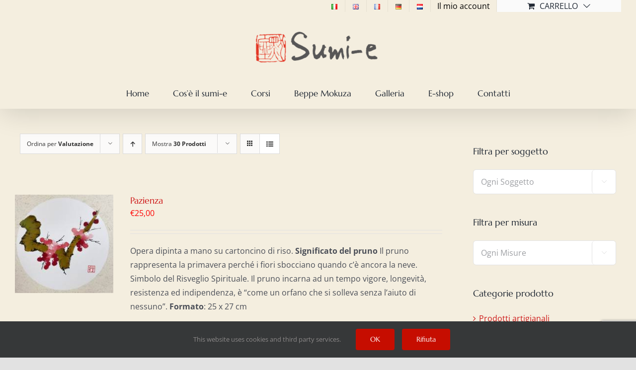

--- FILE ---
content_type: text/html; charset=UTF-8
request_url: https://www.sumi-e.it/categoria-prodotto/opere-dipinte-a-mano/opere-dipinte-a-mano-sumi-e/page/2/?product_orderby=rating&product_count=30&product_view=list
body_size: 27603
content:
<!DOCTYPE html>
<html class="avada-html-layout-wide avada-html-header-position-top avada-html-is-archive awb-scroll" lang="it-IT" prefix="og: http://ogp.me/ns# fb: http://ogp.me/ns/fb#">
<head>
	<meta http-equiv="X-UA-Compatible" content="IE=edge" />
	<meta http-equiv="Content-Type" content="text/html; charset=utf-8"/>
	<meta name="viewport" content="width=device-width, initial-scale=1" />
	<meta name='robots' content='index, follow, max-image-preview:large, max-snippet:-1, max-video-preview:-1' />

	<!-- This site is optimized with the Yoast SEO plugin v26.8 - https://yoast.com/product/yoast-seo-wordpress/ -->
	<title>Opere di pittura Sumi-e dipinte a mano | Sumi-e Shop</title>
	<link rel="canonical" href="https://www.sumi-e.it/categoria-prodotto/opere-dipinte-a-mano/opere-dipinte-a-mano-sumi-e/page/2/" />
	<link rel="prev" href="https://www.sumi-e.it/categoria-prodotto/opere-dipinte-a-mano/opere-dipinte-a-mano-sumi-e/" />
	<meta property="og:locale" content="it_IT" />
	<meta property="og:type" content="article" />
	<meta property="og:title" content="Opere di pittura Sumi-e dipinte a mano | Sumi-e Shop" />
	<meta property="og:description" content="In questa galleria sono presentate delle opere di pittura Sumi-e del maestro Beppe Mokuza, dipinte a mano su carta di riso. L’insieme delle tematiche proposte richiama la tradizione in quanto bambù, pruno, orchidea e crisantemo sono i simboli delle quattro stagioni in Cina ed in Giappone. Rappresentano le qualità del gentiluomo come ad esempio la forza e la flessibilità; il Risveglio Spirituale, la femminilità od ancora il coraggio di fronte alle avversità. Ritroviamo altri temi molto apprezzati come l’enso (il cerchio), calligrafie zen, animali simbolici quali gru, panda, uccellini, ecc." />
	<meta property="og:url" content="https://www.sumi-e.it/categoria-prodotto/opere-dipinte-a-mano/opere-dipinte-a-mano-sumi-e/" />
	<meta property="og:site_name" content="Sumi-e" />
	<meta name="twitter:card" content="summary_large_image" />
	<script type="application/ld+json" class="yoast-schema-graph">{"@context":"https://schema.org","@graph":[{"@type":"CollectionPage","@id":"https://www.sumi-e.it/categoria-prodotto/opere-dipinte-a-mano/opere-dipinte-a-mano-sumi-e/","url":"https://www.sumi-e.it/categoria-prodotto/opere-dipinte-a-mano/opere-dipinte-a-mano-sumi-e/page/2/","name":"Opere di pittura Sumi-e dipinte a mano | Sumi-e Shop","isPartOf":{"@id":"https://www.sumi-e.it/it/home/#website"},"primaryImageOfPage":{"@id":"https://www.sumi-e.it/categoria-prodotto/opere-dipinte-a-mano/opere-dipinte-a-mano-sumi-e/page/2/#primaryimage"},"image":{"@id":"https://www.sumi-e.it/categoria-prodotto/opere-dipinte-a-mano/opere-dipinte-a-mano-sumi-e/page/2/#primaryimage"},"thumbnailUrl":"https://www.sumi-e.it/wp-content/uploads/2023/01/IMG_E2069-scaled.jpg","breadcrumb":{"@id":"https://www.sumi-e.it/categoria-prodotto/opere-dipinte-a-mano/opere-dipinte-a-mano-sumi-e/page/2/#breadcrumb"},"inLanguage":"it-IT"},{"@type":"ImageObject","inLanguage":"it-IT","@id":"https://www.sumi-e.it/categoria-prodotto/opere-dipinte-a-mano/opere-dipinte-a-mano-sumi-e/page/2/#primaryimage","url":"https://www.sumi-e.it/wp-content/uploads/2023/01/IMG_E2069-scaled.jpg","contentUrl":"https://www.sumi-e.it/wp-content/uploads/2023/01/IMG_E2069-scaled.jpg","width":1024,"height":1024},{"@type":"BreadcrumbList","@id":"https://www.sumi-e.it/categoria-prodotto/opere-dipinte-a-mano/opere-dipinte-a-mano-sumi-e/page/2/#breadcrumb","itemListElement":[{"@type":"ListItem","position":1,"name":"Home","item":"https://www.sumi-e.it/it/home/"},{"@type":"ListItem","position":2,"name":"Dipinte a mano","item":"https://www.sumi-e.it/categoria-prodotto/opere-dipinte-a-mano/"},{"@type":"ListItem","position":3,"name":"Opere"}]},{"@type":"WebSite","@id":"https://www.sumi-e.it/it/home/#website","url":"https://www.sumi-e.it/it/home/","name":"Sumi-e","description":"Meditazione e Pittura","publisher":{"@id":"https://www.sumi-e.it/it/home/#organization"},"potentialAction":[{"@type":"SearchAction","target":{"@type":"EntryPoint","urlTemplate":"https://www.sumi-e.it/it/home/?s={search_term_string}"},"query-input":{"@type":"PropertyValueSpecification","valueRequired":true,"valueName":"search_term_string"}}],"inLanguage":"it-IT"},{"@type":"Organization","@id":"https://www.sumi-e.it/it/home/#organization","name":"Sumi-e & Zen","url":"https://www.sumi-e.it/it/home/","logo":{"@type":"ImageObject","inLanguage":"it-IT","@id":"https://www.sumi-e.it/it/home/#/schema/logo/image/","url":"https://www.sumi-e.it/wp-content/uploads/2018/03/logo_sumi_e-e1595771285434.png","contentUrl":"https://www.sumi-e.it/wp-content/uploads/2018/03/logo_sumi_e-e1595771285434.png","width":280,"height":80,"caption":"Sumi-e & Zen"},"image":{"@id":"https://www.sumi-e.it/it/home/#/schema/logo/image/"}}]}</script>
	<!-- / Yoast SEO plugin. -->


<link rel='dns-prefetch' href='//www.googletagmanager.com' />
<link rel='dns-prefetch' href='//fonts.googleapis.com' />
<link rel="alternate" type="application/rss+xml" title="Sumi-e &raquo; Feed" href="https://www.sumi-e.it/it/feed/" />
<link rel="alternate" type="application/rss+xml" title="Sumi-e &raquo; Feed dei commenti" href="https://www.sumi-e.it/it/comments/feed/" />
		
		
		
				<link rel="alternate" type="application/rss+xml" title="Feed Sumi-e &raquo; Opere Categoria" href="https://www.sumi-e.it/categoria-prodotto/opere-dipinte-a-mano/opere-dipinte-a-mano-sumi-e/feed/" />
<style id='wp-img-auto-sizes-contain-inline-css' type='text/css'>
img:is([sizes=auto i],[sizes^="auto," i]){contain-intrinsic-size:3000px 1500px}
/*# sourceURL=wp-img-auto-sizes-contain-inline-css */
</style>
<link rel='stylesheet' id='layerslider-css' href='https://www.sumi-e.it/wp-content/plugins/LayerSlider/assets/static/layerslider/css/layerslider.css?ver=7.6.8' type='text/css' media='all' />
<link rel='stylesheet' id='ls-google-fonts-css' href='https://fonts.googleapis.com/css?family=Lato:100,100i,200,200i,300,300i,400,400i,500,500i,600,600i,700,700i,800,800i,900,900i%7CMarcellus:100,100i,200,200i,300,300i,400,400i,500,500i,600,600i,700,700i,800,800i,900,900i' type='text/css' media='all' />
<style id='wp-block-library-inline-css' type='text/css'>
:root{--wp-block-synced-color:#7a00df;--wp-block-synced-color--rgb:122,0,223;--wp-bound-block-color:var(--wp-block-synced-color);--wp-editor-canvas-background:#ddd;--wp-admin-theme-color:#007cba;--wp-admin-theme-color--rgb:0,124,186;--wp-admin-theme-color-darker-10:#006ba1;--wp-admin-theme-color-darker-10--rgb:0,107,160.5;--wp-admin-theme-color-darker-20:#005a87;--wp-admin-theme-color-darker-20--rgb:0,90,135;--wp-admin-border-width-focus:2px}@media (min-resolution:192dpi){:root{--wp-admin-border-width-focus:1.5px}}.wp-element-button{cursor:pointer}:root .has-very-light-gray-background-color{background-color:#eee}:root .has-very-dark-gray-background-color{background-color:#313131}:root .has-very-light-gray-color{color:#eee}:root .has-very-dark-gray-color{color:#313131}:root .has-vivid-green-cyan-to-vivid-cyan-blue-gradient-background{background:linear-gradient(135deg,#00d084,#0693e3)}:root .has-purple-crush-gradient-background{background:linear-gradient(135deg,#34e2e4,#4721fb 50%,#ab1dfe)}:root .has-hazy-dawn-gradient-background{background:linear-gradient(135deg,#faaca8,#dad0ec)}:root .has-subdued-olive-gradient-background{background:linear-gradient(135deg,#fafae1,#67a671)}:root .has-atomic-cream-gradient-background{background:linear-gradient(135deg,#fdd79a,#004a59)}:root .has-nightshade-gradient-background{background:linear-gradient(135deg,#330968,#31cdcf)}:root .has-midnight-gradient-background{background:linear-gradient(135deg,#020381,#2874fc)}:root{--wp--preset--font-size--normal:16px;--wp--preset--font-size--huge:42px}.has-regular-font-size{font-size:1em}.has-larger-font-size{font-size:2.625em}.has-normal-font-size{font-size:var(--wp--preset--font-size--normal)}.has-huge-font-size{font-size:var(--wp--preset--font-size--huge)}.has-text-align-center{text-align:center}.has-text-align-left{text-align:left}.has-text-align-right{text-align:right}.has-fit-text{white-space:nowrap!important}#end-resizable-editor-section{display:none}.aligncenter{clear:both}.items-justified-left{justify-content:flex-start}.items-justified-center{justify-content:center}.items-justified-right{justify-content:flex-end}.items-justified-space-between{justify-content:space-between}.screen-reader-text{border:0;clip-path:inset(50%);height:1px;margin:-1px;overflow:hidden;padding:0;position:absolute;width:1px;word-wrap:normal!important}.screen-reader-text:focus{background-color:#ddd;clip-path:none;color:#444;display:block;font-size:1em;height:auto;left:5px;line-height:normal;padding:15px 23px 14px;text-decoration:none;top:5px;width:auto;z-index:100000}html :where(.has-border-color){border-style:solid}html :where([style*=border-top-color]){border-top-style:solid}html :where([style*=border-right-color]){border-right-style:solid}html :where([style*=border-bottom-color]){border-bottom-style:solid}html :where([style*=border-left-color]){border-left-style:solid}html :where([style*=border-width]){border-style:solid}html :where([style*=border-top-width]){border-top-style:solid}html :where([style*=border-right-width]){border-right-style:solid}html :where([style*=border-bottom-width]){border-bottom-style:solid}html :where([style*=border-left-width]){border-left-style:solid}html :where(img[class*=wp-image-]){height:auto;max-width:100%}:where(figure){margin:0 0 1em}html :where(.is-position-sticky){--wp-admin--admin-bar--position-offset:var(--wp-admin--admin-bar--height,0px)}@media screen and (max-width:600px){html :where(.is-position-sticky){--wp-admin--admin-bar--position-offset:0px}}

/*# sourceURL=wp-block-library-inline-css */
</style><style id='global-styles-inline-css' type='text/css'>
:root{--wp--preset--aspect-ratio--square: 1;--wp--preset--aspect-ratio--4-3: 4/3;--wp--preset--aspect-ratio--3-4: 3/4;--wp--preset--aspect-ratio--3-2: 3/2;--wp--preset--aspect-ratio--2-3: 2/3;--wp--preset--aspect-ratio--16-9: 16/9;--wp--preset--aspect-ratio--9-16: 9/16;--wp--preset--color--black: #000000;--wp--preset--color--cyan-bluish-gray: #abb8c3;--wp--preset--color--white: #ffffff;--wp--preset--color--pale-pink: #f78da7;--wp--preset--color--vivid-red: #cf2e2e;--wp--preset--color--luminous-vivid-orange: #ff6900;--wp--preset--color--luminous-vivid-amber: #fcb900;--wp--preset--color--light-green-cyan: #7bdcb5;--wp--preset--color--vivid-green-cyan: #00d084;--wp--preset--color--pale-cyan-blue: #8ed1fc;--wp--preset--color--vivid-cyan-blue: #0693e3;--wp--preset--color--vivid-purple: #9b51e0;--wp--preset--color--awb-color-1: #ffffff;--wp--preset--color--awb-color-2: #f9f9fb;--wp--preset--color--awb-color-3: #f2f3f5;--wp--preset--color--awb-color-4: #f4eedf;--wp--preset--color--awb-color-5: #e2e2e2;--wp--preset--color--awb-color-6: #4a4e57;--wp--preset--color--awb-color-7: #ff0000;--wp--preset--color--awb-color-8: #212934;--wp--preset--color--awb-color-custom-10: #65bc7b;--wp--preset--color--awb-color-custom-11: #000000;--wp--preset--color--awb-color-custom-12: #333333;--wp--preset--color--awb-color-custom-13: rgba(255,255,255,0.8);--wp--preset--color--awb-color-custom-14: rgba(242,243,245,0.7);--wp--preset--color--awb-color-custom-15: #1d242d;--wp--preset--color--awb-color-custom-16: #9ea0a4;--wp--preset--color--awb-color-custom-17: rgba(242,243,245,0.8);--wp--preset--gradient--vivid-cyan-blue-to-vivid-purple: linear-gradient(135deg,rgb(6,147,227) 0%,rgb(155,81,224) 100%);--wp--preset--gradient--light-green-cyan-to-vivid-green-cyan: linear-gradient(135deg,rgb(122,220,180) 0%,rgb(0,208,130) 100%);--wp--preset--gradient--luminous-vivid-amber-to-luminous-vivid-orange: linear-gradient(135deg,rgb(252,185,0) 0%,rgb(255,105,0) 100%);--wp--preset--gradient--luminous-vivid-orange-to-vivid-red: linear-gradient(135deg,rgb(255,105,0) 0%,rgb(207,46,46) 100%);--wp--preset--gradient--very-light-gray-to-cyan-bluish-gray: linear-gradient(135deg,rgb(238,238,238) 0%,rgb(169,184,195) 100%);--wp--preset--gradient--cool-to-warm-spectrum: linear-gradient(135deg,rgb(74,234,220) 0%,rgb(151,120,209) 20%,rgb(207,42,186) 40%,rgb(238,44,130) 60%,rgb(251,105,98) 80%,rgb(254,248,76) 100%);--wp--preset--gradient--blush-light-purple: linear-gradient(135deg,rgb(255,206,236) 0%,rgb(152,150,240) 100%);--wp--preset--gradient--blush-bordeaux: linear-gradient(135deg,rgb(254,205,165) 0%,rgb(254,45,45) 50%,rgb(107,0,62) 100%);--wp--preset--gradient--luminous-dusk: linear-gradient(135deg,rgb(255,203,112) 0%,rgb(199,81,192) 50%,rgb(65,88,208) 100%);--wp--preset--gradient--pale-ocean: linear-gradient(135deg,rgb(255,245,203) 0%,rgb(182,227,212) 50%,rgb(51,167,181) 100%);--wp--preset--gradient--electric-grass: linear-gradient(135deg,rgb(202,248,128) 0%,rgb(113,206,126) 100%);--wp--preset--gradient--midnight: linear-gradient(135deg,rgb(2,3,129) 0%,rgb(40,116,252) 100%);--wp--preset--font-size--small: 12px;--wp--preset--font-size--medium: 20px;--wp--preset--font-size--large: 24px;--wp--preset--font-size--x-large: 42px;--wp--preset--font-size--normal: 16px;--wp--preset--font-size--xlarge: 32px;--wp--preset--font-size--huge: 48px;--wp--preset--spacing--20: 0.44rem;--wp--preset--spacing--30: 0.67rem;--wp--preset--spacing--40: 1rem;--wp--preset--spacing--50: 1.5rem;--wp--preset--spacing--60: 2.25rem;--wp--preset--spacing--70: 3.38rem;--wp--preset--spacing--80: 5.06rem;--wp--preset--shadow--natural: 6px 6px 9px rgba(0, 0, 0, 0.2);--wp--preset--shadow--deep: 12px 12px 50px rgba(0, 0, 0, 0.4);--wp--preset--shadow--sharp: 6px 6px 0px rgba(0, 0, 0, 0.2);--wp--preset--shadow--outlined: 6px 6px 0px -3px rgb(255, 255, 255), 6px 6px rgb(0, 0, 0);--wp--preset--shadow--crisp: 6px 6px 0px rgb(0, 0, 0);}:where(.is-layout-flex){gap: 0.5em;}:where(.is-layout-grid){gap: 0.5em;}body .is-layout-flex{display: flex;}.is-layout-flex{flex-wrap: wrap;align-items: center;}.is-layout-flex > :is(*, div){margin: 0;}body .is-layout-grid{display: grid;}.is-layout-grid > :is(*, div){margin: 0;}:where(.wp-block-columns.is-layout-flex){gap: 2em;}:where(.wp-block-columns.is-layout-grid){gap: 2em;}:where(.wp-block-post-template.is-layout-flex){gap: 1.25em;}:where(.wp-block-post-template.is-layout-grid){gap: 1.25em;}.has-black-color{color: var(--wp--preset--color--black) !important;}.has-cyan-bluish-gray-color{color: var(--wp--preset--color--cyan-bluish-gray) !important;}.has-white-color{color: var(--wp--preset--color--white) !important;}.has-pale-pink-color{color: var(--wp--preset--color--pale-pink) !important;}.has-vivid-red-color{color: var(--wp--preset--color--vivid-red) !important;}.has-luminous-vivid-orange-color{color: var(--wp--preset--color--luminous-vivid-orange) !important;}.has-luminous-vivid-amber-color{color: var(--wp--preset--color--luminous-vivid-amber) !important;}.has-light-green-cyan-color{color: var(--wp--preset--color--light-green-cyan) !important;}.has-vivid-green-cyan-color{color: var(--wp--preset--color--vivid-green-cyan) !important;}.has-pale-cyan-blue-color{color: var(--wp--preset--color--pale-cyan-blue) !important;}.has-vivid-cyan-blue-color{color: var(--wp--preset--color--vivid-cyan-blue) !important;}.has-vivid-purple-color{color: var(--wp--preset--color--vivid-purple) !important;}.has-black-background-color{background-color: var(--wp--preset--color--black) !important;}.has-cyan-bluish-gray-background-color{background-color: var(--wp--preset--color--cyan-bluish-gray) !important;}.has-white-background-color{background-color: var(--wp--preset--color--white) !important;}.has-pale-pink-background-color{background-color: var(--wp--preset--color--pale-pink) !important;}.has-vivid-red-background-color{background-color: var(--wp--preset--color--vivid-red) !important;}.has-luminous-vivid-orange-background-color{background-color: var(--wp--preset--color--luminous-vivid-orange) !important;}.has-luminous-vivid-amber-background-color{background-color: var(--wp--preset--color--luminous-vivid-amber) !important;}.has-light-green-cyan-background-color{background-color: var(--wp--preset--color--light-green-cyan) !important;}.has-vivid-green-cyan-background-color{background-color: var(--wp--preset--color--vivid-green-cyan) !important;}.has-pale-cyan-blue-background-color{background-color: var(--wp--preset--color--pale-cyan-blue) !important;}.has-vivid-cyan-blue-background-color{background-color: var(--wp--preset--color--vivid-cyan-blue) !important;}.has-vivid-purple-background-color{background-color: var(--wp--preset--color--vivid-purple) !important;}.has-black-border-color{border-color: var(--wp--preset--color--black) !important;}.has-cyan-bluish-gray-border-color{border-color: var(--wp--preset--color--cyan-bluish-gray) !important;}.has-white-border-color{border-color: var(--wp--preset--color--white) !important;}.has-pale-pink-border-color{border-color: var(--wp--preset--color--pale-pink) !important;}.has-vivid-red-border-color{border-color: var(--wp--preset--color--vivid-red) !important;}.has-luminous-vivid-orange-border-color{border-color: var(--wp--preset--color--luminous-vivid-orange) !important;}.has-luminous-vivid-amber-border-color{border-color: var(--wp--preset--color--luminous-vivid-amber) !important;}.has-light-green-cyan-border-color{border-color: var(--wp--preset--color--light-green-cyan) !important;}.has-vivid-green-cyan-border-color{border-color: var(--wp--preset--color--vivid-green-cyan) !important;}.has-pale-cyan-blue-border-color{border-color: var(--wp--preset--color--pale-cyan-blue) !important;}.has-vivid-cyan-blue-border-color{border-color: var(--wp--preset--color--vivid-cyan-blue) !important;}.has-vivid-purple-border-color{border-color: var(--wp--preset--color--vivid-purple) !important;}.has-vivid-cyan-blue-to-vivid-purple-gradient-background{background: var(--wp--preset--gradient--vivid-cyan-blue-to-vivid-purple) !important;}.has-light-green-cyan-to-vivid-green-cyan-gradient-background{background: var(--wp--preset--gradient--light-green-cyan-to-vivid-green-cyan) !important;}.has-luminous-vivid-amber-to-luminous-vivid-orange-gradient-background{background: var(--wp--preset--gradient--luminous-vivid-amber-to-luminous-vivid-orange) !important;}.has-luminous-vivid-orange-to-vivid-red-gradient-background{background: var(--wp--preset--gradient--luminous-vivid-orange-to-vivid-red) !important;}.has-very-light-gray-to-cyan-bluish-gray-gradient-background{background: var(--wp--preset--gradient--very-light-gray-to-cyan-bluish-gray) !important;}.has-cool-to-warm-spectrum-gradient-background{background: var(--wp--preset--gradient--cool-to-warm-spectrum) !important;}.has-blush-light-purple-gradient-background{background: var(--wp--preset--gradient--blush-light-purple) !important;}.has-blush-bordeaux-gradient-background{background: var(--wp--preset--gradient--blush-bordeaux) !important;}.has-luminous-dusk-gradient-background{background: var(--wp--preset--gradient--luminous-dusk) !important;}.has-pale-ocean-gradient-background{background: var(--wp--preset--gradient--pale-ocean) !important;}.has-electric-grass-gradient-background{background: var(--wp--preset--gradient--electric-grass) !important;}.has-midnight-gradient-background{background: var(--wp--preset--gradient--midnight) !important;}.has-small-font-size{font-size: var(--wp--preset--font-size--small) !important;}.has-medium-font-size{font-size: var(--wp--preset--font-size--medium) !important;}.has-large-font-size{font-size: var(--wp--preset--font-size--large) !important;}.has-x-large-font-size{font-size: var(--wp--preset--font-size--x-large) !important;}
/*# sourceURL=global-styles-inline-css */
</style>

<style id='classic-theme-styles-inline-css' type='text/css'>
/*! This file is auto-generated */
.wp-block-button__link{color:#fff;background-color:#32373c;border-radius:9999px;box-shadow:none;text-decoration:none;padding:calc(.667em + 2px) calc(1.333em + 2px);font-size:1.125em}.wp-block-file__button{background:#32373c;color:#fff;text-decoration:none}
/*# sourceURL=/wp-includes/css/classic-themes.min.css */
</style>
<style id='woocommerce-inline-inline-css' type='text/css'>
.woocommerce form .form-row .required { visibility: visible; }
/*# sourceURL=woocommerce-inline-inline-css */
</style>
<link rel='stylesheet' id='xpay-checkout-css' href='https://www.sumi-e.it/wp-content/plugins/cartasi-x-pay/assets/css/xpay.css?ver=8.2.0' type='text/css' media='all' />
<link rel='stylesheet' id='parent-css' href='https://www.sumi-e.it/wp-content/themes/Avada/style.css?ver=6.9' type='text/css' media='all' />
<link rel='stylesheet' id='fusion-dynamic-css-css' href='https://www.sumi-e.it/wp-content/uploads/fusion-styles/932a20850d8c6ee9927584fad04c0b5e.min.css?ver=3.11.3' type='text/css' media='all' />
<script type="text/template" id="tmpl-variation-template">
	<div class="woocommerce-variation-description">{{{ data.variation.variation_description }}}</div>
	<div class="woocommerce-variation-price">{{{ data.variation.price_html }}}</div>
	<div class="woocommerce-variation-availability">{{{ data.variation.availability_html }}}</div>
</script>
<script type="text/template" id="tmpl-unavailable-variation-template">
	<p role="alert">Questo prodotto non è disponibile. Scegli un&#039;altra combinazione.</p>
</script>
<script type="text/javascript" src="https://www.sumi-e.it/wp-includes/js/jquery/jquery.min.js?ver=3.7.1" id="jquery-core-js"></script>
<script type="text/javascript" src="https://www.sumi-e.it/wp-content/plugins/woocommerce/assets/js/jquery-blockui/jquery.blockUI.min.js?ver=2.7.0-wc.10.4.3" id="wc-jquery-blockui-js" defer="defer" data-wp-strategy="defer"></script>
<script type="text/javascript" id="wc-add-to-cart-js-extra">
/* <![CDATA[ */
var wc_add_to_cart_params = {"ajax_url":"/wp-admin/admin-ajax.php","wc_ajax_url":"/?wc-ajax=%%endpoint%%","i18n_view_cart":"Visualizza carrello","cart_url":"https://www.sumi-e.it/it/carrello/","is_cart":"","cart_redirect_after_add":"no"};
//# sourceURL=wc-add-to-cart-js-extra
/* ]]> */
</script>
<script type="text/javascript" src="https://www.sumi-e.it/wp-content/plugins/woocommerce/assets/js/frontend/add-to-cart.min.js?ver=10.4.3" id="wc-add-to-cart-js" defer="defer" data-wp-strategy="defer"></script>
<script type="text/javascript" src="https://www.sumi-e.it/wp-content/plugins/woocommerce/assets/js/js-cookie/js.cookie.min.js?ver=2.1.4-wc.10.4.3" id="wc-js-cookie-js" defer="defer" data-wp-strategy="defer"></script>
<script type="text/javascript" id="woocommerce-js-extra">
/* <![CDATA[ */
var woocommerce_params = {"ajax_url":"/wp-admin/admin-ajax.php","wc_ajax_url":"/?wc-ajax=%%endpoint%%","i18n_password_show":"Mostra password","i18n_password_hide":"Nascondi password"};
//# sourceURL=woocommerce-js-extra
/* ]]> */
</script>
<script type="text/javascript" src="https://www.sumi-e.it/wp-content/plugins/woocommerce/assets/js/frontend/woocommerce.min.js?ver=10.4.3" id="woocommerce-js" defer="defer" data-wp-strategy="defer"></script>
<script type="text/javascript" src="https://www.sumi-e.it/wp-content/plugins/cartasi-x-pay/assets/js/xpay.js?ver=8.2.0" id="xpay-checkout-js"></script>
<script type="text/javascript" src="https://www.sumi-e.it/wp-includes/js/underscore.min.js?ver=1.13.7" id="underscore-js"></script>
<script type="text/javascript" id="wp-util-js-extra">
/* <![CDATA[ */
var _wpUtilSettings = {"ajax":{"url":"/wp-admin/admin-ajax.php"}};
//# sourceURL=wp-util-js-extra
/* ]]> */
</script>
<script type="text/javascript" src="https://www.sumi-e.it/wp-includes/js/wp-util.min.js?ver=6.9" id="wp-util-js"></script>
<script type="text/javascript" id="wc-add-to-cart-variation-js-extra">
/* <![CDATA[ */
var wc_add_to_cart_variation_params = {"wc_ajax_url":"/?wc-ajax=%%endpoint%%","i18n_no_matching_variations_text":"Nessun prodotto corrisponde alla tua scelta. Prova con un'altra combinazione.","i18n_make_a_selection_text":"Seleziona le opzioni del prodotto prima di aggiungerlo al carrello.","i18n_unavailable_text":"Questo prodotto non \u00e8 disponibile. Scegli un'altra combinazione.","i18n_reset_alert_text":"La tua selezione \u00e8 stata azzerata. Seleziona le opzioni del prodotto prima di aggiungerlo al carrello."};
//# sourceURL=wc-add-to-cart-variation-js-extra
/* ]]> */
</script>
<script type="text/javascript" src="https://www.sumi-e.it/wp-content/plugins/woocommerce/assets/js/frontend/add-to-cart-variation.min.js?ver=10.4.3" id="wc-add-to-cart-variation-js" defer="defer" data-wp-strategy="defer"></script>

<!-- Snippet del tag Google (gtag.js) aggiunto da Site Kit -->
<!-- Snippet Google Analytics aggiunto da Site Kit -->
<script type="text/javascript" src="https://www.googletagmanager.com/gtag/js?id=G-DQE6QED0XL" id="google_gtagjs-js" async></script>
<script type="text/javascript" id="google_gtagjs-js-after">
/* <![CDATA[ */
window.dataLayer = window.dataLayer || [];function gtag(){dataLayer.push(arguments);}
gtag("set","linker",{"domains":["www.sumi-e.it"]});
gtag("js", new Date());
gtag("set", "developer_id.dZTNiMT", true);
gtag("config", "G-DQE6QED0XL");
//# sourceURL=google_gtagjs-js-after
/* ]]> */
</script>
<meta name="generator" content="Powered by LayerSlider 7.6.8 - Build Heros, Sliders, and Popups. Create Animations and Beautiful, Rich Web Content as Easy as Never Before on WordPress." />
<!-- LayerSlider updates and docs at: https://layerslider.com -->
<link rel="https://api.w.org/" href="https://www.sumi-e.it/wp-json/" /><link rel="alternate" title="JSON" type="application/json" href="https://www.sumi-e.it/wp-json/wp/v2/product_cat/690" /><link rel="EditURI" type="application/rsd+xml" title="RSD" href="https://www.sumi-e.it/xmlrpc.php?rsd" />
<meta name="generator" content="WordPress 6.9" />
<meta name="generator" content="WooCommerce 10.4.3" />
<meta name="generator" content="Site Kit by Google 1.171.0" /><script src="https://www.sumi-e.it/wp-content/plugins/cartasi-x-pay/assets/js/pagodil-sticker.min.js?v=8.2.0"></script><style>.pagodil-sticker-container { display: inline-block; margin-bottom: 60px; } </style><style type="text/css" id="css-fb-visibility">@media screen and (max-width: 640px){.fusion-no-small-visibility{display:none !important;}body .sm-text-align-center{text-align:center !important;}body .sm-text-align-left{text-align:left !important;}body .sm-text-align-right{text-align:right !important;}body .sm-flex-align-center{justify-content:center !important;}body .sm-flex-align-flex-start{justify-content:flex-start !important;}body .sm-flex-align-flex-end{justify-content:flex-end !important;}body .sm-mx-auto{margin-left:auto !important;margin-right:auto !important;}body .sm-ml-auto{margin-left:auto !important;}body .sm-mr-auto{margin-right:auto !important;}body .fusion-absolute-position-small{position:absolute;top:auto;width:100%;}.awb-sticky.awb-sticky-small{ position: sticky; top: var(--awb-sticky-offset,0); }}@media screen and (min-width: 641px) and (max-width: 1024px){.fusion-no-medium-visibility{display:none !important;}body .md-text-align-center{text-align:center !important;}body .md-text-align-left{text-align:left !important;}body .md-text-align-right{text-align:right !important;}body .md-flex-align-center{justify-content:center !important;}body .md-flex-align-flex-start{justify-content:flex-start !important;}body .md-flex-align-flex-end{justify-content:flex-end !important;}body .md-mx-auto{margin-left:auto !important;margin-right:auto !important;}body .md-ml-auto{margin-left:auto !important;}body .md-mr-auto{margin-right:auto !important;}body .fusion-absolute-position-medium{position:absolute;top:auto;width:100%;}.awb-sticky.awb-sticky-medium{ position: sticky; top: var(--awb-sticky-offset,0); }}@media screen and (min-width: 1025px){.fusion-no-large-visibility{display:none !important;}body .lg-text-align-center{text-align:center !important;}body .lg-text-align-left{text-align:left !important;}body .lg-text-align-right{text-align:right !important;}body .lg-flex-align-center{justify-content:center !important;}body .lg-flex-align-flex-start{justify-content:flex-start !important;}body .lg-flex-align-flex-end{justify-content:flex-end !important;}body .lg-mx-auto{margin-left:auto !important;margin-right:auto !important;}body .lg-ml-auto{margin-left:auto !important;}body .lg-mr-auto{margin-right:auto !important;}body .fusion-absolute-position-large{position:absolute;top:auto;width:100%;}.awb-sticky.awb-sticky-large{ position: sticky; top: var(--awb-sticky-offset,0); }}</style>	<noscript><style>.woocommerce-product-gallery{ opacity: 1 !important; }</style></noscript>
	<link rel="icon" href="https://www.sumi-e.it/wp-content/uploads/2018/06/cropped-seal_mokuza-32x32.png" sizes="32x32" />
<link rel="icon" href="https://www.sumi-e.it/wp-content/uploads/2018/06/cropped-seal_mokuza-192x192.png" sizes="192x192" />
<link rel="apple-touch-icon" href="https://www.sumi-e.it/wp-content/uploads/2018/06/cropped-seal_mokuza-180x180.png" />
<meta name="msapplication-TileImage" content="https://www.sumi-e.it/wp-content/uploads/2018/06/cropped-seal_mokuza-270x270.png" />
		<style type="text/css" id="wp-custom-css">
			#menu-item-128-en img {
    width: 24px;
}
#menu-item-128-it img {
    width: 24px;
}
#menu-item-128-nl img {
    width: 24px;
}
#menu-item-128-fr img {
    width: 24px;
}
#menu-item-128-de img {
    width: 24px;
}

/* Woocommerce opzioni layout */
.fusion-header-v4 .fusion-main-menu .fusion-menu, .fusion-header-v5 .fusion-main-menu .fusion-menu {
    padding-bottom: 10px;
}
.woocommerce-container {
    padding-top: 50px;
}
.fusion-woo-product-design-clean .products .product .product-title, .fusion-woo-product-design-clean .slides .product .product-title {
    font-style: normal;
    font-size: 18px;
}
.single-product .woocommerce-tabs .entry-content h3 {
	display:none;
	}
/* cambio colore tendina prodotti */

.fusion-product-buttons a{
	font-weight:900;
}		</style>
				<script type="text/javascript">
			var doc = document.documentElement;
			doc.setAttribute( 'data-useragent', navigator.userAgent );
		</script>
		<!-- Google tag (gtag.js) -->
<!--<noscript class="fusion-hidden" data-privacy-script="true" data-privacy-type="tracking" async data-privacy-src="https://www.googletagmanager.com/gtag/js?id=G-DQE6QED0XL"></noscript>
<noscript class="fusion-hidden" data-privacy-script="true" data-privacy-type="tracking">
  window.dataLayer = window.dataLayer || [];
  function gtag(){dataLayer.push(arguments);}
  gtag('js', new Date());

  gtag('config', 'G-DQE6QED0XL');
</noscript>-->

<meta name="p:domain_verify" content="251eb739f7cb27819adf06a04f0ce3c3"/>
	<link rel='stylesheet' id='wc-gateway-xpay-blocks-integration-style-css' href='https://www.sumi-e.it/wp-content/plugins/cartasi-x-pay/build/index_xpay.css?ver=e061ae41c5945f5e3bf3' type='text/css' media='all' />
</head>

<body class="archive paged tax-product_cat term-opere-dipinte-a-mano-sumi-e term-690 paged-2 wp-theme-Avada wp-child-theme-sumie theme-Avada woocommerce woocommerce-page woocommerce-no-js has-sidebar fusion-image-hovers fusion-pagination-sizing fusion-button_type-flat fusion-button_span-no fusion-button_gradient-linear avada-image-rollover-circle-yes avada-image-rollover-yes avada-image-rollover-direction-left fusion-body ltr no-tablet-sticky-header no-mobile-sticky-header no-mobile-slidingbar no-mobile-totop avada-has-rev-slider-styles fusion-disable-outline fusion-sub-menu-fade mobile-logo-pos-center layout-wide-mode avada-has-boxed-modal-shadow- layout-scroll-offset-full avada-has-zero-margin-offset-top fusion-top-header menu-text-align-center fusion-woo-product-design-clean fusion-woo-shop-page-columns-5 fusion-woo-related-columns-4 fusion-woo-archive-page-columns-3 avada-has-woo-gallery-disabled woo-sale-badge-circle woo-outofstock-badge-top_bar mobile-menu-design-modern fusion-show-pagination-text fusion-header-layout-v5 avada-responsive avada-footer-fx-none avada-menu-highlight-style-textcolor fusion-search-form-clean fusion-main-menu-search-overlay fusion-avatar-circle avada-dropdown-styles avada-blog-layout-large avada-blog-archive-layout-large avada-header-shadow-yes avada-menu-icon-position-left avada-has-megamenu-shadow avada-has-header-100-width avada-has-breadcrumb-mobile-hidden avada-has-titlebar-hide avada-has-pagination-width_height avada-flyout-menu-direction-fade avada-ec-views-v1" data-awb-post-id="7377">
		<a class="skip-link screen-reader-text" href="#content">Salta al contenuto</a>

	<div id="boxed-wrapper">
		
		<div id="wrapper" class="fusion-wrapper">
			<div id="home" style="position:relative;top:-1px;"></div>
							
					
			<header class="fusion-header-wrapper fusion-header-shadow">
				<div class="fusion-header-v5 fusion-logo-alignment fusion-logo-center fusion-sticky-menu- fusion-sticky-logo-1 fusion-mobile-logo- fusion-sticky-menu-only fusion-header-menu-align-center fusion-mobile-menu-design-modern">
					
<div class="fusion-secondary-header">
	<div class="fusion-row">
							<div class="fusion-alignright">
				<nav class="fusion-secondary-menu" role="navigation" aria-label="Menu Secondario"><ul id="menu-header-language" class="menu"><li  id="menu-item-128-it"  class="lang-item lang-item-6 lang-item-it current-lang no-translation lang-item-first menu-item menu-item-type-custom menu-item-object-custom menu-item-home menu-item-128-it"  data-classes="lang-item" data-item-id="128-it"><a  href="https://www.sumi-e.it/it/home/" class="fusion-textcolor-highlight" hreflang="it-IT" lang="it-IT"><span class="menu-text"><img src="[data-uri]" alt="Italiano" width="16" height="11" style="width: 16px; height: 11px;" /></span></a></li><li  id="menu-item-128-en"  class="lang-item lang-item-17 lang-item-en no-translation menu-item menu-item-type-custom menu-item-object-custom menu-item-128-en"  data-classes="lang-item" data-item-id="128-en"><a  href="https://www.sumi-e.it/en/en-home/" class="fusion-textcolor-highlight" hreflang="en-GB" lang="en-GB"><span class="menu-text"><img src="[data-uri]" alt="English" width="16" height="11" style="width: 16px; height: 11px;" /></span></a></li><li  id="menu-item-128-fr"  class="lang-item lang-item-13 lang-item-fr no-translation menu-item menu-item-type-custom menu-item-object-custom menu-item-128-fr"  data-classes="lang-item" data-item-id="128-fr"><a  href="https://www.sumi-e.it/fr/fr-home/" class="fusion-textcolor-highlight" hreflang="fr-FR" lang="fr-FR"><span class="menu-text"><img src="[data-uri]" alt="Français" width="16" height="11" style="width: 16px; height: 11px;" /></span></a></li><li  id="menu-item-128-de"  class="lang-item lang-item-20 lang-item-de no-translation menu-item menu-item-type-custom menu-item-object-custom menu-item-128-de"  data-classes="lang-item" data-item-id="128-de"><a  href="https://www.sumi-e.it/de/de-home/" class="fusion-textcolor-highlight" hreflang="de-DE" lang="de-DE"><span class="menu-text"><img src="[data-uri]" alt="Deutsch" width="16" height="11" style="width: 16px; height: 11px;" /></span></a></li><li  id="menu-item-128-nl"  class="lang-item lang-item-24 lang-item-nl no-translation menu-item menu-item-type-custom menu-item-object-custom menu-item-128-nl"  data-classes="lang-item" data-item-id="128-nl"><a  href="https://www.sumi-e.it/nl/nl-home/" class="fusion-textcolor-highlight" hreflang="nl-NL" lang="nl-NL"><span class="menu-text"><img src="[data-uri]" alt="Nederlands" width="16" height="11" style="width: 16px; height: 11px;" /></span></a></li><li class="menu-item fusion-dropdown-menu menu-item-has-children fusion-custom-menu-item fusion-menu-login-box"><a href="https://www.sumi-e.it/it/mio-account/" aria-haspopup="true" class="fusion-textcolor-highlight"><span class="menu-text">Il mio account</span></a><div class="fusion-custom-menu-item-contents"><form action="https://www.sumi-e.it/wp-login.php" name="loginform" method="post"><p><input type="text" class="input-text" name="log" id="username-header-language-697ebc6667371" value="" placeholder="Username" /></p><p><input type="password" class="input-text" name="pwd" id="password-header-language-697ebc6667371" value="" placeholder="Password" /></p><p class="fusion-remember-checkbox"><label for="fusion-menu-login-box-rememberme-header-language-697ebc6667371"><input name="rememberme" type="checkbox" id="fusion-menu-login-box-rememberme" value="forever"> Ricordami</label></p><input type="hidden" name="fusion_woo_login_box" value="true" /><p class="fusion-login-box-submit"><input type="submit" name="wp-submit" id="wp-submit-header-language-697ebc6667371" class="button button-small default comment-submit" value="Accedi"><input type="hidden" name="redirect" value=""></p></form><a class="fusion-menu-login-box-register" href="https://www.sumi-e.it/it/mio-account/" title="Registrati">Registrati</a></div></li><li class="fusion-custom-menu-item fusion-menu-cart fusion-secondary-menu-cart"><a class="fusion-secondary-menu-icon" href="https://www.sumi-e.it/it/carrello/"><span class="menu-text" aria-label="Visualizza carrello">Carrello</span></a></li></ul></nav><nav class="fusion-mobile-nav-holder fusion-mobile-menu-text-align-left" aria-label="Menu Mobile Secondario"></nav>			</div>
			</div>
</div>
<div class="fusion-header-sticky-height"></div>
<div class="fusion-sticky-header-wrapper"> <!-- start fusion sticky header wrapper -->
	<div class="fusion-header">
		<div class="fusion-row">
							<div class="fusion-logo" data-margin-top="31px" data-margin-bottom="31px" data-margin-left="0px" data-margin-right="5px">
			<a class="fusion-logo-link"  href="https://www.sumi-e.it/it/home/" >

						<!-- standard logo -->
			<img src="https://www.sumi-e.it/wp-content/uploads/2018/03/logo_sumi_e-e1595771285434.png" srcset="https://www.sumi-e.it/wp-content/uploads/2018/03/logo_sumi_e-e1595771285434.png 1x" width="280" height="80" alt="Sumi-e Logo" data-retina_logo_url="" class="fusion-standard-logo" />

			
											<!-- sticky header logo -->
				<img src="https://www.sumi-e.it/wp-content/uploads/2018/03/logo_sumi_e-e1595771285434.png" srcset="https://www.sumi-e.it/wp-content/uploads/2018/03/logo_sumi_e-e1595771285434.png 1x" width="280" height="80" alt="Sumi-e Logo" data-retina_logo_url="" class="fusion-sticky-logo" />
					</a>
		</div>
								<div class="fusion-mobile-menu-icons">
							<a href="#" class="fusion-icon awb-icon-bars" aria-label="Attiva/Disattiva menu mobile" aria-expanded="false"></a>
		
		
		
			</div>
			
					</div>
	</div>
	<div class="fusion-secondary-main-menu">
		<div class="fusion-row">
			<nav class="fusion-main-menu" aria-label="Menu Principale"><div class="fusion-overlay-search">		<form role="search" class="searchform fusion-search-form  fusion-search-form-clean" method="get" action="https://www.sumi-e.it/it/">
			<div class="fusion-search-form-content">

				
				<div class="fusion-search-field search-field">
					<label><span class="screen-reader-text">Cerca per:</span>
													<input type="search" value="" name="s" class="s" placeholder="Cerca..." required aria-required="true" aria-label="Cerca..."/>
											</label>
				</div>
				<div class="fusion-search-button search-button">
					<input type="submit" class="fusion-search-submit searchsubmit" aria-label="Cerca" value="&#xf002;" />
									</div>

				
			</div>


			
		</form>
		<div class="fusion-search-spacer"></div><a href="#" role="button" aria-label="Close Search" class="fusion-close-search"></a></div><ul id="menu-menu_ita" class="fusion-menu"><li  id="menu-item-6995"  class="menu-item menu-item-type-post_type menu-item-object-page menu-item-home menu-item-6995"  data-item-id="6995"><a  href="https://www.sumi-e.it/it/home/" class="fusion-textcolor-highlight"><span class="menu-text">Home</span></a></li><li  id="menu-item-3368"  class="menu-item menu-item-type-post_type menu-item-object-page menu-item-has-children menu-item-3368 fusion-dropdown-menu"  data-item-id="3368"><a  href="https://www.sumi-e.it/it/introduzione/" class="fusion-textcolor-highlight"><span class="menu-text">Cos&#8217;è il sumi-e</span></a><ul class="sub-menu"><li  id="menu-item-3371"  class="menu-item menu-item-type-post_type menu-item-object-page menu-item-3371 fusion-dropdown-submenu" ><a  href="https://www.sumi-e.it/it/storia/" class="fusion-textcolor-highlight"><span>Storia e Filosofia</span></a></li></ul></li><li  id="menu-item-3374"  class="menu-item menu-item-type-post_type menu-item-object-page menu-item-has-children menu-item-3374 fusion-dropdown-menu"  data-item-id="3374"><a  href="https://www.sumi-e.it/it/corsi-2/" class="fusion-textcolor-highlight"><span class="menu-text">Corsi</span></a><ul class="sub-menu"><li  id="menu-item-3372"  class="menu-item menu-item-type-post_type menu-item-object-page menu-item-3372 fusion-dropdown-submenu" ><a  href="https://www.sumi-e.it/it/eventi/" class="fusion-textcolor-highlight"><span>Eventi</span></a></li></ul></li><li  id="menu-item-3369"  class="menu-item menu-item-type-post_type menu-item-object-page menu-item-has-children menu-item-3369 fusion-dropdown-menu"  data-item-id="3369"><a  href="https://www.sumi-e.it/it/beppe-mokuza/" class="fusion-textcolor-highlight"><span class="menu-text">Beppe Mokuza</span></a><ul class="sub-menu"><li  id="menu-item-3370"  class="menu-item menu-item-type-post_type menu-item-object-page menu-item-3370 fusion-dropdown-submenu" ><a  href="https://www.sumi-e.it/it/insegnanti/" class="fusion-textcolor-highlight"><span>Insegnanti Autorizzati</span></a></li></ul></li><li  id="menu-item-7016"  class="menu-item menu-item-type-post_type menu-item-object-page menu-item-7016"  data-item-id="7016"><a  href="https://www.sumi-e.it/it/galleria/" class="fusion-textcolor-highlight"><span class="menu-text">Galleria</span></a></li><li  id="menu-item-7640"  class="menu-item menu-item-type-post_type menu-item-object-page menu-item-7640"  data-item-id="7640"><a  href="https://www.sumi-e.it/it/articoli-per-la-pittura-sumi-e-sumi-e-shop/" class="fusion-textcolor-highlight"><span class="menu-text">E-shop</span></a></li><li  id="menu-item-3373"  class="menu-item menu-item-type-post_type menu-item-object-page menu-item-3373"  data-item-id="3373"><a  href="https://www.sumi-e.it/it/contatti/" class="fusion-textcolor-highlight"><span class="menu-text">Contatti</span></a></li></ul></nav>
<nav class="fusion-mobile-nav-holder fusion-mobile-menu-text-align-left" aria-label="Menu Mobile Principale"></nav>

					</div>
	</div>
</div> <!-- end fusion sticky header wrapper -->
				</div>
				<div class="fusion-clearfix"></div>
			</header>
								
							<div id="sliders-container" class="fusion-slider-visibility">
					</div>
				
					
							
			
						<main id="main" class="clearfix ">
				<div class="fusion-row" style="">
		<div class="woocommerce-container">
			<section id="content" class="" style="float: left;">
		<header class="woocommerce-products-header">
	
	</header>
<div class="woocommerce-notices-wrapper"></div>
<div class="catalog-ordering fusion-clearfix">
			<div class="orderby-order-container">
			<ul class="orderby order-dropdown">
				<li>
					<span class="current-li">
						<span class="current-li-content">
														<a aria-haspopup="true">Ordina per <strong>Valutazione</strong></a>
						</span>
					</span>
					<ul>
																			<li class="">
																<a href="?product_orderby=default&product_count=30&product_view=list">Ordina per <strong>Ordine predefinito</strong></a>
							</li>
												<li class="">
														<a href="?product_orderby=name&product_count=30&product_view=list">Ordina per <strong>Nome</strong></a>
						</li>
						<li class="">
														<a href="?product_orderby=price&product_count=30&product_view=list">Ordina per <strong>Prezzo</strong></a>
						</li>
						<li class="">
														<a href="?product_orderby=date&product_count=30&product_view=list">Ordina per <strong>Data</strong></a>
						</li>
						<li class="">
														<a href="?product_orderby=popularity&product_count=30&product_view=list">Ordina per <strong>Popolarità</strong></a>
						</li>

													<li class="current">
																<a href="?product_orderby=rating&product_count=30&product_view=list">Ordina per <strong>Valutazione</strong></a>
							</li>
											</ul>
				</li>
			</ul>

			<ul class="order">
															<li class="desc"><a aria-label="Ordine ascendente" aria-haspopup="true" href="?product_orderby=rating&product_count=30&product_view=list&product_order=asc"><i class="awb-icon-arrow-down2 icomoon-up" aria-hidden="true"></i></a></li>
												</ul>
		</div>

		<ul class="sort-count order-dropdown">
			<li>
				<span class="current-li">
					<a aria-haspopup="true">
						Mostra <strong>15 Prodotti</strong>						</a>
					</span>
				<ul>
					<li class="">
						<a href="?product_orderby=rating&product_count=15&product_view=list&paged=1">
							Mostra <strong>15 Prodotti</strong>						</a>
					</li>
					<li class="current">
						<a href="?product_orderby=rating&product_count=30&product_view=list&paged=1">
							Mostra <strong>30 Prodotti</strong>						</a>
					</li>
					<li class="">
						<a href="?product_orderby=rating&product_count=45&product_view=list&paged=1">
							Mostra <strong>45 Prodotti</strong>						</a>
					</li>
				</ul>
			</li>
		</ul>
	
																<ul class="fusion-grid-list-view">
			<li class="fusion-grid-view-li">
				<a class="fusion-grid-view" aria-label="Vedi come Griglia" aria-haspopup="true" href="?product_orderby=rating&product_count=30&product_view=grid"><i class="awb-icon-grid icomoon-grid" aria-hidden="true"></i></a>
			</li>
			<li class="fusion-list-view-li active-view">
				<a class="fusion-list-view" aria-haspopup="true" aria-label="Vedi come Lista" href="?product_orderby=rating&product_count=30&product_view=list"><i class="awb-icon-list icomoon-list" aria-hidden="true"></i></a>
			</li>
		</ul>
	</div>
<ul class="products clearfix products-3">
<li class="product type-product post-7377 status-publish first instock product_cat-opere-dipinte-a-mano product_cat-opere-dipinte-a-mano-sumi-e product_tag-25x27cm product_tag-primavera product_tag-pruno product_tag-quattro-nobili has-post-thumbnail taxable shipping-taxable purchasable product-type-simple product-list-view">
	<div class="fusion-product-wrapper">
<div class="fusion-clean-product-image-wrapper ">
	<div  class="fusion-image-wrapper fusion-image-size-fixed" aria-haspopup="true">
				<img width="500" height="500" src="https://www.sumi-e.it/wp-content/uploads/2023/01/IMG_E2069-scaled-500x500.jpg" class="attachment-woocommerce_thumbnail size-woocommerce_thumbnail lazyload wp-post-image" alt="" decoding="async" fetchpriority="high" srcset="data:image/svg+xml,%3Csvg%20xmlns%3D%27http%3A%2F%2Fwww.w3.org%2F2000%2Fsvg%27%20width%3D%271024%27%20height%3D%271024%27%20viewBox%3D%270%200%201024%201024%27%3E%3Crect%20width%3D%271024%27%20height%3D%271024%27%20fill-opacity%3D%220%22%2F%3E%3C%2Fsvg%3E" data-orig-src="https://www.sumi-e.it/wp-content/uploads/2023/01/IMG_E2069-scaled-500x500.jpg" data-srcset="https://www.sumi-e.it/wp-content/uploads/2023/01/IMG_E2069-66x66.jpg 66w, https://www.sumi-e.it/wp-content/uploads/2023/01/IMG_E2069-150x150.jpg 150w, https://www.sumi-e.it/wp-content/uploads/2023/01/IMG_E2069-200x200.jpg 200w, https://www.sumi-e.it/wp-content/uploads/2023/01/IMG_E2069-300x300.jpg 300w, https://www.sumi-e.it/wp-content/uploads/2023/01/IMG_E2069-400x400.jpg 400w, https://www.sumi-e.it/wp-content/uploads/2023/01/IMG_E2069-scaled-500x500.jpg 500w, https://www.sumi-e.it/wp-content/uploads/2023/01/IMG_E2069-600x600.jpg 600w, https://www.sumi-e.it/wp-content/uploads/2023/01/IMG_E2069-scaled-700x700.jpg 700w, https://www.sumi-e.it/wp-content/uploads/2023/01/IMG_E2069-768x768.jpg 768w, https://www.sumi-e.it/wp-content/uploads/2023/01/IMG_E2069-800x800.jpg 800w, https://www.sumi-e.it/wp-content/uploads/2023/01/IMG_E2069-scaled.jpg 1024w, https://www.sumi-e.it/wp-content/uploads/2023/01/IMG_E2069-1200x1200.jpg 1200w, https://www.sumi-e.it/wp-content/uploads/2023/01/IMG_E2069-1536x1536.jpg 1536w" data-sizes="auto" /><div class="fusion-rollover">
	<div class="fusion-rollover-content">

				
		
								
								
								<div class="cart-loading">
				<a href="https://www.sumi-e.it/it/carrello/">
					<i class="awb-icon-spinner" aria-hidden="true"></i>
					<div class="view-cart">Visualizza carrello</div>
				</a>
			</div>
		
															
						
										<div class="fusion-product-buttons">
					<a href="/categoria-prodotto/opere-dipinte-a-mano/opere-dipinte-a-mano-sumi-e/page/2/?product_orderby=rating&#038;product_count=30&#038;product_view=list&#038;add-to-cart=7377"  data-quantity="1" class="button product_type_simple add_to_cart_button ajax_add_to_cart" data-product_id="7377" data-product_sku="" aria-label="Aggiungi al carrello: &quot;Pazienza&quot;" rel="nofollow">Aggiungi al carrello</a><span class="fusion-rollover-linebreak">
	/</span>

<a href="https://www.sumi-e.it/prodotto/opera-dipinta-a-mano-25x27cm-pruno-spirituale/" class="show_details_button">
	Dettagli</a>

				</div>
									<a class="fusion-link-wrapper" href="https://www.sumi-e.it/prodotto/opera-dipinta-a-mano-25x27cm-pruno-spirituale/" aria-label="Opere"></a>
	</div>
</div>
</div>
</div>
<div class="fusion-product-content">
	<div class="product-details">
		<div class="product-details-container">
<h3 class="product-title">
	<a href="https://www.sumi-e.it/prodotto/opera-dipinta-a-mano-25x27cm-pruno-spirituale/">
		Pazienza	</a>
</h3>
<div class="fusion-price-rating">

	<span class="price"><span class="woocommerce-Price-amount amount"><bdi><span class="woocommerce-Price-currencySymbol">&euro;</span>25,00</bdi></span></span>
		</div>
	</div>
</div>

	</div> 
	<div class="product-excerpt product-list">
		<div class="fusion-content-sep sep-double sep-solid"></div>
		<div class="product-excerpt-container">
			<div class="post-content">
				Opera dipinta a mano su cartoncino di riso.

<strong>Significato del p</strong><strong>runo</strong>

Il pruno rappresenta la primavera perché i fiori sbocciano quando c’è ancora la neve. Simbolo del Risveglio Spirituale. Il pruno incarna ad un tempo vigore, longevità, resistenza ed indipendenza, è “come un orfano che si solleva senza l’aiuto di nessuno”.

<strong>Formato</strong>: 25 x 27 cm			</div>
		</div>
		<div class="product-buttons">
			<div class="product-buttons-container clearfix"> </div>

	</div>
	</div>

</div>
</li>
<li class="product type-product post-7379 status-publish instock product_cat-opere-dipinte-a-mano product_cat-opere-dipinte-a-mano-sumi-e product_tag-25x27cm product_tag-primavera has-post-thumbnail taxable shipping-taxable purchasable product-type-simple product-list-view">
	<div class="fusion-product-wrapper">
<div class="fusion-clean-product-image-wrapper ">
	<div  class="fusion-image-wrapper fusion-image-size-fixed" aria-haspopup="true">
				<img width="500" height="500" src="https://www.sumi-e.it/wp-content/uploads/2025/05/sumie-pittura-giapponese-inchiostro-zen-giappone-carta-riso-pennelli-dipinto-setole-pruno-tronco-500x500.jpeg" class="attachment-woocommerce_thumbnail size-woocommerce_thumbnail lazyload wp-post-image" alt="" decoding="async" srcset="data:image/svg+xml,%3Csvg%20xmlns%3D%27http%3A%2F%2Fwww.w3.org%2F2000%2Fsvg%27%20width%3D%271024%27%20height%3D%271024%27%20viewBox%3D%270%200%201024%201024%27%3E%3Crect%20width%3D%271024%27%20height%3D%271024%27%20fill-opacity%3D%220%22%2F%3E%3C%2Fsvg%3E" data-orig-src="https://www.sumi-e.it/wp-content/uploads/2025/05/sumie-pittura-giapponese-inchiostro-zen-giappone-carta-riso-pennelli-dipinto-setole-pruno-tronco-500x500.jpeg" data-srcset="https://www.sumi-e.it/wp-content/uploads/2025/05/sumie-pittura-giapponese-inchiostro-zen-giappone-carta-riso-pennelli-dipinto-setole-pruno-tronco-66x66.jpeg 66w, https://www.sumi-e.it/wp-content/uploads/2025/05/sumie-pittura-giapponese-inchiostro-zen-giappone-carta-riso-pennelli-dipinto-setole-pruno-tronco-150x150.jpeg 150w, https://www.sumi-e.it/wp-content/uploads/2025/05/sumie-pittura-giapponese-inchiostro-zen-giappone-carta-riso-pennelli-dipinto-setole-pruno-tronco-200x200.jpeg 200w, https://www.sumi-e.it/wp-content/uploads/2025/05/sumie-pittura-giapponese-inchiostro-zen-giappone-carta-riso-pennelli-dipinto-setole-pruno-tronco-300x300.jpeg 300w, https://www.sumi-e.it/wp-content/uploads/2025/05/sumie-pittura-giapponese-inchiostro-zen-giappone-carta-riso-pennelli-dipinto-setole-pruno-tronco-400x400.jpeg 400w, https://www.sumi-e.it/wp-content/uploads/2025/05/sumie-pittura-giapponese-inchiostro-zen-giappone-carta-riso-pennelli-dipinto-setole-pruno-tronco-500x500.jpeg 500w, https://www.sumi-e.it/wp-content/uploads/2025/05/sumie-pittura-giapponese-inchiostro-zen-giappone-carta-riso-pennelli-dipinto-setole-pruno-tronco-600x600.jpeg 600w, https://www.sumi-e.it/wp-content/uploads/2025/05/sumie-pittura-giapponese-inchiostro-zen-giappone-carta-riso-pennelli-dipinto-setole-pruno-tronco-700x700.jpeg 700w, https://www.sumi-e.it/wp-content/uploads/2025/05/sumie-pittura-giapponese-inchiostro-zen-giappone-carta-riso-pennelli-dipinto-setole-pruno-tronco-768x768.jpeg 768w, https://www.sumi-e.it/wp-content/uploads/2025/05/sumie-pittura-giapponese-inchiostro-zen-giappone-carta-riso-pennelli-dipinto-setole-pruno-tronco-800x800.jpeg 800w, https://www.sumi-e.it/wp-content/uploads/2025/05/sumie-pittura-giapponese-inchiostro-zen-giappone-carta-riso-pennelli-dipinto-setole-pruno-tronco-scaled.jpeg 1024w, https://www.sumi-e.it/wp-content/uploads/2025/05/sumie-pittura-giapponese-inchiostro-zen-giappone-carta-riso-pennelli-dipinto-setole-pruno-tronco-1200x1200.jpeg 1200w, https://www.sumi-e.it/wp-content/uploads/2025/05/sumie-pittura-giapponese-inchiostro-zen-giappone-carta-riso-pennelli-dipinto-setole-pruno-tronco-1536x1536.jpeg 1536w, https://www.sumi-e.it/wp-content/uploads/2025/05/sumie-pittura-giapponese-inchiostro-zen-giappone-carta-riso-pennelli-dipinto-setole-pruno-tronco-1920x1920.jpeg 1920w" data-sizes="auto" /><div class="fusion-rollover">
	<div class="fusion-rollover-content">

				
		
								
								
								<div class="cart-loading">
				<a href="https://www.sumi-e.it/it/carrello/">
					<i class="awb-icon-spinner" aria-hidden="true"></i>
					<div class="view-cart">Visualizza carrello</div>
				</a>
			</div>
		
															
						
										<div class="fusion-product-buttons">
					<a href="/categoria-prodotto/opere-dipinte-a-mano/opere-dipinte-a-mano-sumi-e/page/2/?product_orderby=rating&#038;product_count=30&#038;product_view=list&#038;add-to-cart=7379"  data-quantity="1" class="button product_type_simple add_to_cart_button ajax_add_to_cart" data-product_id="7379" data-product_sku="" aria-label="Aggiungi al carrello: &quot;Affettuosità&quot;" rel="nofollow">Aggiungi al carrello</a><span class="fusion-rollover-linebreak">
	/</span>

<a href="https://www.sumi-e.it/prodotto/opera-dipinta-a-mano-25x27cm-pruno/" class="show_details_button">
	Dettagli</a>

				</div>
									<a class="fusion-link-wrapper" href="https://www.sumi-e.it/prodotto/opera-dipinta-a-mano-25x27cm-pruno/" aria-label="Opere"></a>
	</div>
</div>
</div>
</div>
<div class="fusion-product-content">
	<div class="product-details">
		<div class="product-details-container">
<h3 class="product-title">
	<a href="https://www.sumi-e.it/prodotto/opera-dipinta-a-mano-25x27cm-pruno/">
		Affettuosità	</a>
</h3>
<div class="fusion-price-rating">

	<span class="price"><span class="woocommerce-Price-amount amount"><bdi><span class="woocommerce-Price-currencySymbol">&euro;</span>25,00</bdi></span></span>
		</div>
	</div>
</div>

	</div> 
	<div class="product-excerpt product-list">
		<div class="fusion-content-sep sep-double sep-solid"></div>
		<div class="product-excerpt-container">
			<div class="post-content">
				Opera dipinta a mano su cartoncino di riso.

<strong>Significato del p</strong><strong>runo</strong>

Il pruno rappresenta la primavera perché i fiori sbocciano quando c’è ancora la neve. Simbolo del Risveglio Spirituale. Il pruno incarna ad un tempo vigore, longevità, resistenza ed indipendenza, è “come un orfano che si solleva senza l’aiuto di nessuno”.

<strong>Formato</strong>: 25 x 27 cm			</div>
		</div>
		<div class="product-buttons">
			<div class="product-buttons-container clearfix"> </div>

	</div>
	</div>

</div>
</li>
<li class="product type-product post-8841 status-publish last instock product_cat-opere-dipinte-a-mano product_cat-opere-dipinte-a-mano-sumi-e product_tag-25x27cm product_tag-primavera product_tag-pruno product_tag-quattro-nobili has-post-thumbnail taxable shipping-taxable purchasable product-type-simple product-list-view">
	<div class="fusion-product-wrapper">
<div class="fusion-clean-product-image-wrapper ">
	<div  class="fusion-image-wrapper fusion-image-size-fixed" aria-haspopup="true">
				<img width="500" height="500" src="https://www.sumi-e.it/wp-content/uploads/2023/01/IMG_E2072-scaled-500x500.jpg" class="attachment-woocommerce_thumbnail size-woocommerce_thumbnail lazyload wp-post-image" alt="" decoding="async" srcset="data:image/svg+xml,%3Csvg%20xmlns%3D%27http%3A%2F%2Fwww.w3.org%2F2000%2Fsvg%27%20width%3D%271024%27%20height%3D%271024%27%20viewBox%3D%270%200%201024%201024%27%3E%3Crect%20width%3D%271024%27%20height%3D%271024%27%20fill-opacity%3D%220%22%2F%3E%3C%2Fsvg%3E" data-orig-src="https://www.sumi-e.it/wp-content/uploads/2023/01/IMG_E2072-scaled-500x500.jpg" data-srcset="https://www.sumi-e.it/wp-content/uploads/2023/01/IMG_E2072-66x66.jpg 66w, https://www.sumi-e.it/wp-content/uploads/2023/01/IMG_E2072-150x150.jpg 150w, https://www.sumi-e.it/wp-content/uploads/2023/01/IMG_E2072-200x200.jpg 200w, https://www.sumi-e.it/wp-content/uploads/2023/01/IMG_E2072-300x300.jpg 300w, https://www.sumi-e.it/wp-content/uploads/2023/01/IMG_E2072-400x400.jpg 400w, https://www.sumi-e.it/wp-content/uploads/2023/01/IMG_E2072-scaled-500x500.jpg 500w, https://www.sumi-e.it/wp-content/uploads/2023/01/IMG_E2072-600x600.jpg 600w, https://www.sumi-e.it/wp-content/uploads/2023/01/IMG_E2072-scaled-700x700.jpg 700w, https://www.sumi-e.it/wp-content/uploads/2023/01/IMG_E2072-768x768.jpg 768w, https://www.sumi-e.it/wp-content/uploads/2023/01/IMG_E2072-800x800.jpg 800w, https://www.sumi-e.it/wp-content/uploads/2023/01/IMG_E2072-scaled.jpg 1024w, https://www.sumi-e.it/wp-content/uploads/2023/01/IMG_E2072-1200x1200.jpg 1200w, https://www.sumi-e.it/wp-content/uploads/2023/01/IMG_E2072-1536x1536.jpg 1536w" data-sizes="auto" /><div class="fusion-rollover">
	<div class="fusion-rollover-content">

				
		
								
								
								<div class="cart-loading">
				<a href="https://www.sumi-e.it/it/carrello/">
					<i class="awb-icon-spinner" aria-hidden="true"></i>
					<div class="view-cart">Visualizza carrello</div>
				</a>
			</div>
		
															
						
										<div class="fusion-product-buttons">
					<a href="/categoria-prodotto/opere-dipinte-a-mano/opere-dipinte-a-mano-sumi-e/page/2/?product_orderby=rating&#038;product_count=30&#038;product_view=list&#038;add-to-cart=8841"  data-quantity="1" class="button product_type_simple add_to_cart_button ajax_add_to_cart" data-product_id="8841" data-product_sku="" aria-label="Aggiungi al carrello: &quot;Risveglio&quot;" rel="nofollow">Aggiungi al carrello</a><span class="fusion-rollover-linebreak">
	/</span>

<a href="https://www.sumi-e.it/prodotto/risveglio-pruno-opera/" class="show_details_button">
	Dettagli</a>

				</div>
									<a class="fusion-link-wrapper" href="https://www.sumi-e.it/prodotto/risveglio-pruno-opera/" aria-label="Opere"></a>
	</div>
</div>
</div>
</div>
<div class="fusion-product-content">
	<div class="product-details">
		<div class="product-details-container">
<h3 class="product-title">
	<a href="https://www.sumi-e.it/prodotto/risveglio-pruno-opera/">
		Risveglio	</a>
</h3>
<div class="fusion-price-rating">

	<span class="price"><span class="woocommerce-Price-amount amount"><bdi><span class="woocommerce-Price-currencySymbol">&euro;</span>25,00</bdi></span></span>
		</div>
	</div>
</div>

	</div> 
	<div class="product-excerpt product-list">
		<div class="fusion-content-sep sep-double sep-solid"></div>
		<div class="product-excerpt-container">
			<div class="post-content">
				Opera dipinta a mano su cartoncino di riso.

<strong>Significato del p</strong><strong>runo</strong>

Il pruno rappresenta la primavera perché i fiori sbocciano quando c’è ancora la neve. Simbolo del Risveglio Spirituale. Il pruno incarna ad un tempo vigore, longevità, resistenza ed indipendenza, è “come un orfano che si solleva senza l’aiuto di nessuno”.

<strong>Formato</strong>: 25 x 27 cm			</div>
		</div>
		<div class="product-buttons">
			<div class="product-buttons-container clearfix"> </div>

	</div>
	</div>

</div>
</li>
<li class="product type-product post-8850 status-publish first instock product_cat-opere-dipinte-a-mano product_cat-opere-dipinte-a-mano-sumi-e product_tag-25x27cm product_tag-bambu product_tag-inverno product_tag-quattro-nobili has-post-thumbnail taxable shipping-taxable purchasable product-type-simple product-list-view">
	<div class="fusion-product-wrapper">
<div class="fusion-clean-product-image-wrapper ">
	<div  class="fusion-image-wrapper fusion-image-size-fixed" aria-haspopup="true">
				<img width="500" height="518" src="https://www.sumi-e.it/wp-content/uploads/2025/05/sumie-pittura-giapponese-inchiostro-zen-giappone-carta-riso-pennelli-dipinto-setole-bambu-canna-500x518.jpeg" class="attachment-woocommerce_thumbnail size-woocommerce_thumbnail lazyload wp-post-image" alt="" decoding="async" srcset="data:image/svg+xml,%3Csvg%20xmlns%3D%27http%3A%2F%2Fwww.w3.org%2F2000%2Fsvg%27%20width%3D%27988%27%20height%3D%271024%27%20viewBox%3D%270%200%20988%201024%27%3E%3Crect%20width%3D%27988%27%20height%3D%271024%27%20fill-opacity%3D%220%22%2F%3E%3C%2Fsvg%3E" data-orig-src="https://www.sumi-e.it/wp-content/uploads/2025/05/sumie-pittura-giapponese-inchiostro-zen-giappone-carta-riso-pennelli-dipinto-setole-bambu-canna-500x518.jpeg" data-srcset="https://www.sumi-e.it/wp-content/uploads/2025/05/sumie-pittura-giapponese-inchiostro-zen-giappone-carta-riso-pennelli-dipinto-setole-bambu-canna-200x207.jpeg 200w, https://www.sumi-e.it/wp-content/uploads/2025/05/sumie-pittura-giapponese-inchiostro-zen-giappone-carta-riso-pennelli-dipinto-setole-bambu-canna-289x300.jpeg 289w, https://www.sumi-e.it/wp-content/uploads/2025/05/sumie-pittura-giapponese-inchiostro-zen-giappone-carta-riso-pennelli-dipinto-setole-bambu-canna-400x415.jpeg 400w, https://www.sumi-e.it/wp-content/uploads/2025/05/sumie-pittura-giapponese-inchiostro-zen-giappone-carta-riso-pennelli-dipinto-setole-bambu-canna-500x518.jpeg 500w, https://www.sumi-e.it/wp-content/uploads/2025/05/sumie-pittura-giapponese-inchiostro-zen-giappone-carta-riso-pennelli-dipinto-setole-bambu-canna-600x622.jpeg 600w, https://www.sumi-e.it/wp-content/uploads/2025/05/sumie-pittura-giapponese-inchiostro-zen-giappone-carta-riso-pennelli-dipinto-setole-bambu-canna-700x726.jpeg 700w, https://www.sumi-e.it/wp-content/uploads/2025/05/sumie-pittura-giapponese-inchiostro-zen-giappone-carta-riso-pennelli-dipinto-setole-bambu-canna-768x796.jpeg 768w, https://www.sumi-e.it/wp-content/uploads/2025/05/sumie-pittura-giapponese-inchiostro-zen-giappone-carta-riso-pennelli-dipinto-setole-bambu-canna-800x829.jpeg 800w, https://www.sumi-e.it/wp-content/uploads/2025/05/sumie-pittura-giapponese-inchiostro-zen-giappone-carta-riso-pennelli-dipinto-setole-bambu-canna-scaled.jpeg 988w, https://www.sumi-e.it/wp-content/uploads/2025/05/sumie-pittura-giapponese-inchiostro-zen-giappone-carta-riso-pennelli-dipinto-setole-bambu-canna-1200x1244.jpeg 1200w, https://www.sumi-e.it/wp-content/uploads/2025/05/sumie-pittura-giapponese-inchiostro-zen-giappone-carta-riso-pennelli-dipinto-setole-bambu-canna-1482x1536.jpeg 1482w, https://www.sumi-e.it/wp-content/uploads/2025/05/sumie-pittura-giapponese-inchiostro-zen-giappone-carta-riso-pennelli-dipinto-setole-bambu-canna-1852x1920.jpeg 1852w" data-sizes="auto" /><div class="fusion-rollover">
	<div class="fusion-rollover-content">

				
		
								
								
								<div class="cart-loading">
				<a href="https://www.sumi-e.it/it/carrello/">
					<i class="awb-icon-spinner" aria-hidden="true"></i>
					<div class="view-cart">Visualizza carrello</div>
				</a>
			</div>
		
															
						
										<div class="fusion-product-buttons">
					<a href="/categoria-prodotto/opere-dipinte-a-mano/opere-dipinte-a-mano-sumi-e/page/2/?product_orderby=rating&#038;product_count=30&#038;product_view=list&#038;add-to-cart=8850"  data-quantity="1" class="button product_type_simple add_to_cart_button ajax_add_to_cart" data-product_id="8850" data-product_sku="" aria-label="Aggiungi al carrello: &quot;Duttilità&quot;" rel="nofollow">Aggiungi al carrello</a><span class="fusion-rollover-linebreak">
	/</span>

<a href="https://www.sumi-e.it/prodotto/duttilita-bambu-opera/" class="show_details_button">
	Dettagli</a>

				</div>
									<a class="fusion-link-wrapper" href="https://www.sumi-e.it/prodotto/duttilita-bambu-opera/" aria-label="Opere"></a>
	</div>
</div>
</div>
</div>
<div class="fusion-product-content">
	<div class="product-details">
		<div class="product-details-container">
<h3 class="product-title">
	<a href="https://www.sumi-e.it/prodotto/duttilita-bambu-opera/">
		Duttilità	</a>
</h3>
<div class="fusion-price-rating">

	<span class="price"><span class="woocommerce-Price-amount amount"><bdi><span class="woocommerce-Price-currencySymbol">&euro;</span>35,00</bdi></span></span>
		</div>
	</div>
</div>

	</div> 
	<div class="product-excerpt product-list">
		<div class="fusion-content-sep sep-double sep-solid"></div>
		<div class="product-excerpt-container">
			<div class="post-content">
				Opera dipinta a mano su cartoncino di riso.

<strong>Significato del b</strong><strong>ambù</strong>

Il bambù è simbolo di amicizia perenne e longevità. Esso rappresenta la flessibilità radicata nella forza.
Metafora della vita, richiama il carattere del saggio; verde in tutte le stagioni, non si spezza sotto gli uragani.
Questo indica una qualità umana di grande duttilità che rende l’uomo forte proprio perché di fronte agli eventi della vita non si oppone al cambiamento ma fluisce con esso e vi si adatta.

<strong>Formato</strong>: 25 x 27 cm			</div>
		</div>
		<div class="product-buttons">
			<div class="product-buttons-container clearfix"> </div>

	</div>
	</div>

</div>
</li>
<li class="product type-product post-8855 status-publish instock product_cat-opere-dipinte-a-mano product_cat-opere-dipinte-a-mano-sumi-e product_tag-25x27cm product_tag-primavera product_tag-pruno product_tag-quattro-nobili has-post-thumbnail taxable shipping-taxable purchasable product-type-simple product-list-view">
	<div class="fusion-product-wrapper">
<div class="fusion-clean-product-image-wrapper ">
	<div  class="fusion-image-wrapper fusion-image-size-fixed" aria-haspopup="true">
				<img width="500" height="500" src="https://www.sumi-e.it/wp-content/uploads/2023/01/IMG_E2075-scaled-500x500.jpg" class="attachment-woocommerce_thumbnail size-woocommerce_thumbnail lazyload wp-post-image" alt="" decoding="async" srcset="data:image/svg+xml,%3Csvg%20xmlns%3D%27http%3A%2F%2Fwww.w3.org%2F2000%2Fsvg%27%20width%3D%271024%27%20height%3D%271024%27%20viewBox%3D%270%200%201024%201024%27%3E%3Crect%20width%3D%271024%27%20height%3D%271024%27%20fill-opacity%3D%220%22%2F%3E%3C%2Fsvg%3E" data-orig-src="https://www.sumi-e.it/wp-content/uploads/2023/01/IMG_E2075-scaled-500x500.jpg" data-srcset="https://www.sumi-e.it/wp-content/uploads/2023/01/IMG_E2075-66x66.jpg 66w, https://www.sumi-e.it/wp-content/uploads/2023/01/IMG_E2075-150x150.jpg 150w, https://www.sumi-e.it/wp-content/uploads/2023/01/IMG_E2075-200x200.jpg 200w, https://www.sumi-e.it/wp-content/uploads/2023/01/IMG_E2075-300x300.jpg 300w, https://www.sumi-e.it/wp-content/uploads/2023/01/IMG_E2075-400x400.jpg 400w, https://www.sumi-e.it/wp-content/uploads/2023/01/IMG_E2075-scaled-500x500.jpg 500w, https://www.sumi-e.it/wp-content/uploads/2023/01/IMG_E2075-600x600.jpg 600w, https://www.sumi-e.it/wp-content/uploads/2023/01/IMG_E2075-scaled-700x700.jpg 700w, https://www.sumi-e.it/wp-content/uploads/2023/01/IMG_E2075-768x768.jpg 768w, https://www.sumi-e.it/wp-content/uploads/2023/01/IMG_E2075-800x800.jpg 800w, https://www.sumi-e.it/wp-content/uploads/2023/01/IMG_E2075-scaled.jpg 1024w, https://www.sumi-e.it/wp-content/uploads/2023/01/IMG_E2075-1200x1200.jpg 1200w, https://www.sumi-e.it/wp-content/uploads/2023/01/IMG_E2075-1536x1536.jpg 1536w" data-sizes="auto" /><div class="fusion-rollover">
	<div class="fusion-rollover-content">

				
		
								
								
								<div class="cart-loading">
				<a href="https://www.sumi-e.it/it/carrello/">
					<i class="awb-icon-spinner" aria-hidden="true"></i>
					<div class="view-cart">Visualizza carrello</div>
				</a>
			</div>
		
															
						
										<div class="fusion-product-buttons">
					<a href="/categoria-prodotto/opere-dipinte-a-mano/opere-dipinte-a-mano-sumi-e/page/2/?product_orderby=rating&#038;product_count=30&#038;product_view=list&#038;add-to-cart=8855"  data-quantity="1" class="button product_type_simple add_to_cart_button ajax_add_to_cart" data-product_id="8855" data-product_sku="" aria-label="Aggiungi al carrello: &quot;Perseveranza&quot;" rel="nofollow">Aggiungi al carrello</a><span class="fusion-rollover-linebreak">
	/</span>

<a href="https://www.sumi-e.it/prodotto/perseveranza-opera-pruno/" class="show_details_button">
	Dettagli</a>

				</div>
									<a class="fusion-link-wrapper" href="https://www.sumi-e.it/prodotto/perseveranza-opera-pruno/" aria-label="Opere"></a>
	</div>
</div>
</div>
</div>
<div class="fusion-product-content">
	<div class="product-details">
		<div class="product-details-container">
<h3 class="product-title">
	<a href="https://www.sumi-e.it/prodotto/perseveranza-opera-pruno/">
		Perseveranza	</a>
</h3>
<div class="fusion-price-rating">

	<span class="price"><span class="woocommerce-Price-amount amount"><bdi><span class="woocommerce-Price-currencySymbol">&euro;</span>25,00</bdi></span></span>
		</div>
	</div>
</div>

	</div> 
	<div class="product-excerpt product-list">
		<div class="fusion-content-sep sep-double sep-solid"></div>
		<div class="product-excerpt-container">
			<div class="post-content">
				Opera dipinta a mano su cartoncino di riso.

<strong>Significato del p</strong><strong>runo</strong>

Il pruno rappresenta la primavera perché i fiori sbocciano quando c’è ancora la neve. Simbolo del Risveglio Spirituale. Il pruno incarna ad un tempo vigore, longevità, resistenza ed indipendenza, è “come un orfano che si solleva senza l’aiuto di nessuno”.

<strong>Formato</strong>: 25 x 27 cm			</div>
		</div>
		<div class="product-buttons">
			<div class="product-buttons-container clearfix"> </div>

	</div>
	</div>

</div>
</li>
<li class="product type-product post-8860 status-publish last instock product_cat-opere-dipinte-a-mano product_cat-opere-dipinte-a-mano-sumi-e product_tag-25x27cm product_tag-primavera product_tag-pruno product_tag-quattro-nobili has-post-thumbnail taxable shipping-taxable purchasable product-type-simple product-list-view">
	<div class="fusion-product-wrapper">
<div class="fusion-clean-product-image-wrapper ">
	<div  class="fusion-image-wrapper fusion-image-size-fixed" aria-haspopup="true">
				<img width="500" height="500" src="https://www.sumi-e.it/wp-content/uploads/2023/01/IMG_E2078-scaled-500x500.jpg" class="attachment-woocommerce_thumbnail size-woocommerce_thumbnail lazyload wp-post-image" alt="" decoding="async" srcset="data:image/svg+xml,%3Csvg%20xmlns%3D%27http%3A%2F%2Fwww.w3.org%2F2000%2Fsvg%27%20width%3D%271024%27%20height%3D%271024%27%20viewBox%3D%270%200%201024%201024%27%3E%3Crect%20width%3D%271024%27%20height%3D%271024%27%20fill-opacity%3D%220%22%2F%3E%3C%2Fsvg%3E" data-orig-src="https://www.sumi-e.it/wp-content/uploads/2023/01/IMG_E2078-scaled-500x500.jpg" data-srcset="https://www.sumi-e.it/wp-content/uploads/2023/01/IMG_E2078-66x66.jpg 66w, https://www.sumi-e.it/wp-content/uploads/2023/01/IMG_E2078-150x150.jpg 150w, https://www.sumi-e.it/wp-content/uploads/2023/01/IMG_E2078-200x200.jpg 200w, https://www.sumi-e.it/wp-content/uploads/2023/01/IMG_E2078-300x300.jpg 300w, https://www.sumi-e.it/wp-content/uploads/2023/01/IMG_E2078-400x400.jpg 400w, https://www.sumi-e.it/wp-content/uploads/2023/01/IMG_E2078-scaled-500x500.jpg 500w, https://www.sumi-e.it/wp-content/uploads/2023/01/IMG_E2078-600x600.jpg 600w, https://www.sumi-e.it/wp-content/uploads/2023/01/IMG_E2078-scaled-700x700.jpg 700w, https://www.sumi-e.it/wp-content/uploads/2023/01/IMG_E2078-768x768.jpg 768w, https://www.sumi-e.it/wp-content/uploads/2023/01/IMG_E2078-800x800.jpg 800w, https://www.sumi-e.it/wp-content/uploads/2023/01/IMG_E2078-scaled.jpg 1024w, https://www.sumi-e.it/wp-content/uploads/2023/01/IMG_E2078-1200x1200.jpg 1200w, https://www.sumi-e.it/wp-content/uploads/2023/01/IMG_E2078-1536x1536.jpg 1536w" data-sizes="auto" /><div class="fusion-rollover">
	<div class="fusion-rollover-content">

				
		
								
								
								<div class="cart-loading">
				<a href="https://www.sumi-e.it/it/carrello/">
					<i class="awb-icon-spinner" aria-hidden="true"></i>
					<div class="view-cart">Visualizza carrello</div>
				</a>
			</div>
		
															
						
										<div class="fusion-product-buttons">
					<a href="/categoria-prodotto/opere-dipinte-a-mano/opere-dipinte-a-mano-sumi-e/page/2/?product_orderby=rating&#038;product_count=30&#038;product_view=list&#038;add-to-cart=8860"  data-quantity="1" class="button product_type_simple add_to_cart_button ajax_add_to_cart" data-product_id="8860" data-product_sku="" aria-label="Aggiungi al carrello: &quot;Affetto&quot;" rel="nofollow">Aggiungi al carrello</a><span class="fusion-rollover-linebreak">
	/</span>

<a href="https://www.sumi-e.it/prodotto/affetto-opera-pruno/" class="show_details_button">
	Dettagli</a>

				</div>
									<a class="fusion-link-wrapper" href="https://www.sumi-e.it/prodotto/affetto-opera-pruno/" aria-label="Opere"></a>
	</div>
</div>
</div>
</div>
<div class="fusion-product-content">
	<div class="product-details">
		<div class="product-details-container">
<h3 class="product-title">
	<a href="https://www.sumi-e.it/prodotto/affetto-opera-pruno/">
		Affetto	</a>
</h3>
<div class="fusion-price-rating">

	<span class="price"><span class="woocommerce-Price-amount amount"><bdi><span class="woocommerce-Price-currencySymbol">&euro;</span>25,00</bdi></span></span>
		</div>
	</div>
</div>

	</div> 
	<div class="product-excerpt product-list">
		<div class="fusion-content-sep sep-double sep-solid"></div>
		<div class="product-excerpt-container">
			<div class="post-content">
				Opera dipinta a mano su cartoncino di riso.

<strong>Significato del p</strong><strong>runo</strong>

Il pruno rappresenta la primavera perché i fiori sbocciano quando c’è ancora la neve. Simbolo del Risveglio Spirituale. Il pruno incarna ad un tempo vigore, longevità, resistenza ed indipendenza, è “come un orfano che si solleva senza l’aiuto di nessuno”.

<strong>Formato</strong>: 25 x 27 cm			</div>
		</div>
		<div class="product-buttons">
			<div class="product-buttons-container clearfix"> </div>

	</div>
	</div>

</div>
</li>
<li class="product type-product post-8866 status-publish first instock product_cat-opere-dipinte-a-mano product_cat-opere-dipinte-a-mano-sumi-e product_tag-25x27cm product_tag-primavera product_tag-pruno product_tag-quattro-nobili has-post-thumbnail taxable shipping-taxable purchasable product-type-simple product-list-view">
	<div class="fusion-product-wrapper">
<div class="fusion-clean-product-image-wrapper ">
	<div  class="fusion-image-wrapper fusion-image-size-fixed" aria-haspopup="true">
				<img width="500" height="500" src="https://www.sumi-e.it/wp-content/uploads/2023/01/IMG_E2082-scaled-500x500.jpg" class="attachment-woocommerce_thumbnail size-woocommerce_thumbnail lazyload wp-post-image" alt="" decoding="async" srcset="data:image/svg+xml,%3Csvg%20xmlns%3D%27http%3A%2F%2Fwww.w3.org%2F2000%2Fsvg%27%20width%3D%271024%27%20height%3D%271024%27%20viewBox%3D%270%200%201024%201024%27%3E%3Crect%20width%3D%271024%27%20height%3D%271024%27%20fill-opacity%3D%220%22%2F%3E%3C%2Fsvg%3E" data-orig-src="https://www.sumi-e.it/wp-content/uploads/2023/01/IMG_E2082-scaled-500x500.jpg" data-srcset="https://www.sumi-e.it/wp-content/uploads/2023/01/IMG_E2082-66x66.jpg 66w, https://www.sumi-e.it/wp-content/uploads/2023/01/IMG_E2082-150x150.jpg 150w, https://www.sumi-e.it/wp-content/uploads/2023/01/IMG_E2082-200x200.jpg 200w, https://www.sumi-e.it/wp-content/uploads/2023/01/IMG_E2082-300x300.jpg 300w, https://www.sumi-e.it/wp-content/uploads/2023/01/IMG_E2082-400x400.jpg 400w, https://www.sumi-e.it/wp-content/uploads/2023/01/IMG_E2082-scaled-500x500.jpg 500w, https://www.sumi-e.it/wp-content/uploads/2023/01/IMG_E2082-600x600.jpg 600w, https://www.sumi-e.it/wp-content/uploads/2023/01/IMG_E2082-scaled-700x700.jpg 700w, https://www.sumi-e.it/wp-content/uploads/2023/01/IMG_E2082-768x768.jpg 768w, https://www.sumi-e.it/wp-content/uploads/2023/01/IMG_E2082-800x800.jpg 800w, https://www.sumi-e.it/wp-content/uploads/2023/01/IMG_E2082-scaled.jpg 1024w, https://www.sumi-e.it/wp-content/uploads/2023/01/IMG_E2082-1200x1200.jpg 1200w, https://www.sumi-e.it/wp-content/uploads/2023/01/IMG_E2082-1536x1536.jpg 1536w" data-sizes="auto" /><div class="fusion-rollover">
	<div class="fusion-rollover-content">

				
		
								
								
								<div class="cart-loading">
				<a href="https://www.sumi-e.it/it/carrello/">
					<i class="awb-icon-spinner" aria-hidden="true"></i>
					<div class="view-cart">Visualizza carrello</div>
				</a>
			</div>
		
															
						
										<div class="fusion-product-buttons">
					<a href="/categoria-prodotto/opere-dipinte-a-mano/opere-dipinte-a-mano-sumi-e/page/2/?product_orderby=rating&#038;product_count=30&#038;product_view=list&#038;add-to-cart=8866"  data-quantity="1" class="button product_type_simple add_to_cart_button ajax_add_to_cart" data-product_id="8866" data-product_sku="" aria-label="Aggiungi al carrello: &quot;Amorevolezza&quot;" rel="nofollow">Aggiungi al carrello</a><span class="fusion-rollover-linebreak">
	/</span>

<a href="https://www.sumi-e.it/prodotto/amorevolezza-oper-pruno/" class="show_details_button">
	Dettagli</a>

				</div>
									<a class="fusion-link-wrapper" href="https://www.sumi-e.it/prodotto/amorevolezza-oper-pruno/" aria-label="Opere"></a>
	</div>
</div>
</div>
</div>
<div class="fusion-product-content">
	<div class="product-details">
		<div class="product-details-container">
<h3 class="product-title">
	<a href="https://www.sumi-e.it/prodotto/amorevolezza-oper-pruno/">
		Amorevolezza	</a>
</h3>
<div class="fusion-price-rating">

	<span class="price"><span class="woocommerce-Price-amount amount"><bdi><span class="woocommerce-Price-currencySymbol">&euro;</span>25,00</bdi></span></span>
		</div>
	</div>
</div>

	</div> 
	<div class="product-excerpt product-list">
		<div class="fusion-content-sep sep-double sep-solid"></div>
		<div class="product-excerpt-container">
			<div class="post-content">
				Opera dipinta a mano su cartoncino di riso.

<strong>Significato del p</strong><strong>runo</strong>

Il pruno rappresenta la primavera perché i fiori sbocciano quando c’è ancora la neve. Simbolo del Risveglio Spirituale. Il pruno incarna ad un tempo vigore, longevità, resistenza ed indipendenza, è “come un orfano che si solleva senza l’aiuto di nessuno”.

<strong>Formato</strong>: 25 x 27 cm			</div>
		</div>
		<div class="product-buttons">
			<div class="product-buttons-container clearfix"> </div>

	</div>
	</div>

</div>
</li>
<li class="product type-product post-8878 status-publish instock product_cat-opere-dipinte-a-mano product_cat-opere-dipinte-a-mano-sumi-e product_tag-25x27cm product_tag-primavera product_tag-pruno product_tag-quattro-nobili has-post-thumbnail taxable shipping-taxable purchasable product-type-simple product-list-view">
	<div class="fusion-product-wrapper">
<div class="fusion-clean-product-image-wrapper ">
	<div  class="fusion-image-wrapper fusion-image-size-fixed" aria-haspopup="true">
				<img width="500" height="500" src="https://www.sumi-e.it/wp-content/uploads/2025/05/sumie-pittura-giapponese-inchiostro-zen-giappone-carta-riso-pennelli-dipinto-setole-pruno-fiori-500x500.jpeg" class="attachment-woocommerce_thumbnail size-woocommerce_thumbnail lazyload wp-post-image" alt="" decoding="async" srcset="data:image/svg+xml,%3Csvg%20xmlns%3D%27http%3A%2F%2Fwww.w3.org%2F2000%2Fsvg%27%20width%3D%271024%27%20height%3D%271024%27%20viewBox%3D%270%200%201024%201024%27%3E%3Crect%20width%3D%271024%27%20height%3D%271024%27%20fill-opacity%3D%220%22%2F%3E%3C%2Fsvg%3E" data-orig-src="https://www.sumi-e.it/wp-content/uploads/2025/05/sumie-pittura-giapponese-inchiostro-zen-giappone-carta-riso-pennelli-dipinto-setole-pruno-fiori-500x500.jpeg" data-srcset="https://www.sumi-e.it/wp-content/uploads/2025/05/sumie-pittura-giapponese-inchiostro-zen-giappone-carta-riso-pennelli-dipinto-setole-pruno-fiori-66x66.jpeg 66w, https://www.sumi-e.it/wp-content/uploads/2025/05/sumie-pittura-giapponese-inchiostro-zen-giappone-carta-riso-pennelli-dipinto-setole-pruno-fiori-150x150.jpeg 150w, https://www.sumi-e.it/wp-content/uploads/2025/05/sumie-pittura-giapponese-inchiostro-zen-giappone-carta-riso-pennelli-dipinto-setole-pruno-fiori-200x200.jpeg 200w, https://www.sumi-e.it/wp-content/uploads/2025/05/sumie-pittura-giapponese-inchiostro-zen-giappone-carta-riso-pennelli-dipinto-setole-pruno-fiori-300x300.jpeg 300w, https://www.sumi-e.it/wp-content/uploads/2025/05/sumie-pittura-giapponese-inchiostro-zen-giappone-carta-riso-pennelli-dipinto-setole-pruno-fiori-400x400.jpeg 400w, https://www.sumi-e.it/wp-content/uploads/2025/05/sumie-pittura-giapponese-inchiostro-zen-giappone-carta-riso-pennelli-dipinto-setole-pruno-fiori-500x500.jpeg 500w, https://www.sumi-e.it/wp-content/uploads/2025/05/sumie-pittura-giapponese-inchiostro-zen-giappone-carta-riso-pennelli-dipinto-setole-pruno-fiori-600x600.jpeg 600w, https://www.sumi-e.it/wp-content/uploads/2025/05/sumie-pittura-giapponese-inchiostro-zen-giappone-carta-riso-pennelli-dipinto-setole-pruno-fiori-700x700.jpeg 700w, https://www.sumi-e.it/wp-content/uploads/2025/05/sumie-pittura-giapponese-inchiostro-zen-giappone-carta-riso-pennelli-dipinto-setole-pruno-fiori-768x768.jpeg 768w, https://www.sumi-e.it/wp-content/uploads/2025/05/sumie-pittura-giapponese-inchiostro-zen-giappone-carta-riso-pennelli-dipinto-setole-pruno-fiori-800x800.jpeg 800w, https://www.sumi-e.it/wp-content/uploads/2025/05/sumie-pittura-giapponese-inchiostro-zen-giappone-carta-riso-pennelli-dipinto-setole-pruno-fiori-scaled.jpeg 1024w, https://www.sumi-e.it/wp-content/uploads/2025/05/sumie-pittura-giapponese-inchiostro-zen-giappone-carta-riso-pennelli-dipinto-setole-pruno-fiori-1200x1200.jpeg 1200w, https://www.sumi-e.it/wp-content/uploads/2025/05/sumie-pittura-giapponese-inchiostro-zen-giappone-carta-riso-pennelli-dipinto-setole-pruno-fiori-1536x1536.jpeg 1536w, https://www.sumi-e.it/wp-content/uploads/2025/05/sumie-pittura-giapponese-inchiostro-zen-giappone-carta-riso-pennelli-dipinto-setole-pruno-fiori-1920x1920.jpeg 1920w" data-sizes="auto" /><div class="fusion-rollover">
	<div class="fusion-rollover-content">

				
		
								
								
								<div class="cart-loading">
				<a href="https://www.sumi-e.it/it/carrello/">
					<i class="awb-icon-spinner" aria-hidden="true"></i>
					<div class="view-cart">Visualizza carrello</div>
				</a>
			</div>
		
															
						
										<div class="fusion-product-buttons">
					<a href="/categoria-prodotto/opere-dipinte-a-mano/opere-dipinte-a-mano-sumi-e/page/2/?product_orderby=rating&#038;product_count=30&#038;product_view=list&#038;add-to-cart=8878"  data-quantity="1" class="button product_type_simple add_to_cart_button ajax_add_to_cart" data-product_id="8878" data-product_sku="" aria-label="Aggiungi al carrello: &quot;Simpatia&quot;" rel="nofollow">Aggiungi al carrello</a><span class="fusion-rollover-linebreak">
	/</span>

<a href="https://www.sumi-e.it/prodotto/simpatia-opera-pruno/" class="show_details_button">
	Dettagli</a>

				</div>
									<a class="fusion-link-wrapper" href="https://www.sumi-e.it/prodotto/simpatia-opera-pruno/" aria-label="Opere"></a>
	</div>
</div>
</div>
</div>
<div class="fusion-product-content">
	<div class="product-details">
		<div class="product-details-container">
<h3 class="product-title">
	<a href="https://www.sumi-e.it/prodotto/simpatia-opera-pruno/">
		Simpatia	</a>
</h3>
<div class="fusion-price-rating">

	<span class="price"><span class="woocommerce-Price-amount amount"><bdi><span class="woocommerce-Price-currencySymbol">&euro;</span>25,00</bdi></span></span>
		</div>
	</div>
</div>

	</div> 
	<div class="product-excerpt product-list">
		<div class="fusion-content-sep sep-double sep-solid"></div>
		<div class="product-excerpt-container">
			<div class="post-content">
				Opera dipinta a mano su cartoncino di riso.

<strong>Significato del p</strong><strong>runo</strong>

Il pruno rappresenta la primavera perché i fiori sbocciano quando c’è ancora la neve. Simbolo del Risveglio Spirituale. Il pruno incarna ad un tempo vigore, longevità, resistenza ed indipendenza, è “come un orfano che si solleva senza l’aiuto di nessuno”.

<strong>Formato</strong>: 25 x 27 cm			</div>
		</div>
		<div class="product-buttons">
			<div class="product-buttons-container clearfix"> </div>

	</div>
	</div>

</div>
</li>
<li class="product type-product post-8882 status-publish last instock product_cat-opere-dipinte-a-mano product_cat-opere-dipinte-a-mano-sumi-e product_tag-25x27cm product_tag-primavera product_tag-pruno product_tag-quattro-nobili has-post-thumbnail taxable shipping-taxable purchasable product-type-simple product-list-view">
	<div class="fusion-product-wrapper">
<div class="fusion-clean-product-image-wrapper ">
	<div  class="fusion-image-wrapper fusion-image-size-fixed" aria-haspopup="true">
				<img width="500" height="500" src="https://www.sumi-e.it/wp-content/uploads/2025/05/sumie-pittura-giapponese-inchiostro-zen-giappone-carta-riso-pennelli-dipinto-setole-pruno-500x500.jpeg" class="attachment-woocommerce_thumbnail size-woocommerce_thumbnail lazyload wp-post-image" alt="" decoding="async" srcset="data:image/svg+xml,%3Csvg%20xmlns%3D%27http%3A%2F%2Fwww.w3.org%2F2000%2Fsvg%27%20width%3D%271024%27%20height%3D%271024%27%20viewBox%3D%270%200%201024%201024%27%3E%3Crect%20width%3D%271024%27%20height%3D%271024%27%20fill-opacity%3D%220%22%2F%3E%3C%2Fsvg%3E" data-orig-src="https://www.sumi-e.it/wp-content/uploads/2025/05/sumie-pittura-giapponese-inchiostro-zen-giappone-carta-riso-pennelli-dipinto-setole-pruno-500x500.jpeg" data-srcset="https://www.sumi-e.it/wp-content/uploads/2025/05/sumie-pittura-giapponese-inchiostro-zen-giappone-carta-riso-pennelli-dipinto-setole-pruno-66x66.jpeg 66w, https://www.sumi-e.it/wp-content/uploads/2025/05/sumie-pittura-giapponese-inchiostro-zen-giappone-carta-riso-pennelli-dipinto-setole-pruno-150x150.jpeg 150w, https://www.sumi-e.it/wp-content/uploads/2025/05/sumie-pittura-giapponese-inchiostro-zen-giappone-carta-riso-pennelli-dipinto-setole-pruno-200x200.jpeg 200w, https://www.sumi-e.it/wp-content/uploads/2025/05/sumie-pittura-giapponese-inchiostro-zen-giappone-carta-riso-pennelli-dipinto-setole-pruno-300x300.jpeg 300w, https://www.sumi-e.it/wp-content/uploads/2025/05/sumie-pittura-giapponese-inchiostro-zen-giappone-carta-riso-pennelli-dipinto-setole-pruno-400x400.jpeg 400w, https://www.sumi-e.it/wp-content/uploads/2025/05/sumie-pittura-giapponese-inchiostro-zen-giappone-carta-riso-pennelli-dipinto-setole-pruno-500x500.jpeg 500w, https://www.sumi-e.it/wp-content/uploads/2025/05/sumie-pittura-giapponese-inchiostro-zen-giappone-carta-riso-pennelli-dipinto-setole-pruno-600x600.jpeg 600w, https://www.sumi-e.it/wp-content/uploads/2025/05/sumie-pittura-giapponese-inchiostro-zen-giappone-carta-riso-pennelli-dipinto-setole-pruno-700x700.jpeg 700w, https://www.sumi-e.it/wp-content/uploads/2025/05/sumie-pittura-giapponese-inchiostro-zen-giappone-carta-riso-pennelli-dipinto-setole-pruno-768x768.jpeg 768w, https://www.sumi-e.it/wp-content/uploads/2025/05/sumie-pittura-giapponese-inchiostro-zen-giappone-carta-riso-pennelli-dipinto-setole-pruno-800x800.jpeg 800w, https://www.sumi-e.it/wp-content/uploads/2025/05/sumie-pittura-giapponese-inchiostro-zen-giappone-carta-riso-pennelli-dipinto-setole-pruno-scaled.jpeg 1024w, https://www.sumi-e.it/wp-content/uploads/2025/05/sumie-pittura-giapponese-inchiostro-zen-giappone-carta-riso-pennelli-dipinto-setole-pruno-1200x1200.jpeg 1200w, https://www.sumi-e.it/wp-content/uploads/2025/05/sumie-pittura-giapponese-inchiostro-zen-giappone-carta-riso-pennelli-dipinto-setole-pruno-1536x1536.jpeg 1536w, https://www.sumi-e.it/wp-content/uploads/2025/05/sumie-pittura-giapponese-inchiostro-zen-giappone-carta-riso-pennelli-dipinto-setole-pruno-1920x1920.jpeg 1920w" data-sizes="auto" /><div class="fusion-rollover">
	<div class="fusion-rollover-content">

				
		
								
								
								<div class="cart-loading">
				<a href="https://www.sumi-e.it/it/carrello/">
					<i class="awb-icon-spinner" aria-hidden="true"></i>
					<div class="view-cart">Visualizza carrello</div>
				</a>
			</div>
		
															
						
										<div class="fusion-product-buttons">
					<a href="/categoria-prodotto/opere-dipinte-a-mano/opere-dipinte-a-mano-sumi-e/page/2/?product_orderby=rating&#038;product_count=30&#038;product_view=list&#038;add-to-cart=8882"  data-quantity="1" class="button product_type_simple add_to_cart_button ajax_add_to_cart" data-product_id="8882" data-product_sku="" aria-label="Aggiungi al carrello: &quot;Bontà&quot;" rel="nofollow">Aggiungi al carrello</a><span class="fusion-rollover-linebreak">
	/</span>

<a href="https://www.sumi-e.it/prodotto/bonta-pruno-opera/" class="show_details_button">
	Dettagli</a>

				</div>
									<a class="fusion-link-wrapper" href="https://www.sumi-e.it/prodotto/bonta-pruno-opera/" aria-label="Opere"></a>
	</div>
</div>
</div>
</div>
<div class="fusion-product-content">
	<div class="product-details">
		<div class="product-details-container">
<h3 class="product-title">
	<a href="https://www.sumi-e.it/prodotto/bonta-pruno-opera/">
		Bontà	</a>
</h3>
<div class="fusion-price-rating">

	<span class="price"><span class="woocommerce-Price-amount amount"><bdi><span class="woocommerce-Price-currencySymbol">&euro;</span>25,00</bdi></span></span>
		</div>
	</div>
</div>

	</div> 
	<div class="product-excerpt product-list">
		<div class="fusion-content-sep sep-double sep-solid"></div>
		<div class="product-excerpt-container">
			<div class="post-content">
				Opera dipinta a mano su cartoncino di riso.

<strong>Significato del p</strong><strong>runo</strong>

Il pruno rappresenta la primavera perché i fiori sbocciano quando c’è ancora la neve. Simbolo del Risveglio Spirituale. Il pruno incarna ad un tempo vigore, longevità, resistenza ed indipendenza, è “come un orfano che si solleva senza l’aiuto di nessuno”.

<strong>Formato</strong>: 25 x 27 cm			</div>
		</div>
		<div class="product-buttons">
			<div class="product-buttons-container clearfix"> </div>

	</div>
	</div>

</div>
</li>
<li class="product type-product post-8896 status-publish first instock product_cat-opere-dipinte-a-mano product_cat-opere-dipinte-a-mano-sumi-e product_tag-cerchio product_tag-enso has-post-thumbnail taxable shipping-taxable purchasable product-type-simple product-list-view">
	<div class="fusion-product-wrapper">
<div class="fusion-clean-product-image-wrapper ">
	<div  class="fusion-image-wrapper fusion-image-size-fixed" aria-haspopup="true">
				<img width="500" height="505" src="https://www.sumi-e.it/wp-content/uploads/2025/05/sumie-pittura-giapponese-inchiostro-zen-giappone-carta-riso-pennelli-enso-verde-unico-500x505.jpeg" class="attachment-woocommerce_thumbnail size-woocommerce_thumbnail lazyload wp-post-image" alt="" decoding="async" srcset="data:image/svg+xml,%3Csvg%20xmlns%3D%27http%3A%2F%2Fwww.w3.org%2F2000%2Fsvg%27%20width%3D%271014%27%20height%3D%271024%27%20viewBox%3D%270%200%201014%201024%27%3E%3Crect%20width%3D%271014%27%20height%3D%271024%27%20fill-opacity%3D%220%22%2F%3E%3C%2Fsvg%3E" data-orig-src="https://www.sumi-e.it/wp-content/uploads/2025/05/sumie-pittura-giapponese-inchiostro-zen-giappone-carta-riso-pennelli-enso-verde-unico-500x505.jpeg" data-srcset="https://www.sumi-e.it/wp-content/uploads/2025/05/sumie-pittura-giapponese-inchiostro-zen-giappone-carta-riso-pennelli-enso-verde-unico-66x66.jpeg 66w, https://www.sumi-e.it/wp-content/uploads/2025/05/sumie-pittura-giapponese-inchiostro-zen-giappone-carta-riso-pennelli-enso-verde-unico-200x202.jpeg 200w, https://www.sumi-e.it/wp-content/uploads/2025/05/sumie-pittura-giapponese-inchiostro-zen-giappone-carta-riso-pennelli-enso-verde-unico-297x300.jpeg 297w, https://www.sumi-e.it/wp-content/uploads/2025/05/sumie-pittura-giapponese-inchiostro-zen-giappone-carta-riso-pennelli-enso-verde-unico-400x404.jpeg 400w, https://www.sumi-e.it/wp-content/uploads/2025/05/sumie-pittura-giapponese-inchiostro-zen-giappone-carta-riso-pennelli-enso-verde-unico-500x505.jpeg 500w, https://www.sumi-e.it/wp-content/uploads/2025/05/sumie-pittura-giapponese-inchiostro-zen-giappone-carta-riso-pennelli-enso-verde-unico-600x606.jpeg 600w, https://www.sumi-e.it/wp-content/uploads/2025/05/sumie-pittura-giapponese-inchiostro-zen-giappone-carta-riso-pennelli-enso-verde-unico-700x707.jpeg 700w, https://www.sumi-e.it/wp-content/uploads/2025/05/sumie-pittura-giapponese-inchiostro-zen-giappone-carta-riso-pennelli-enso-verde-unico-768x776.jpeg 768w, https://www.sumi-e.it/wp-content/uploads/2025/05/sumie-pittura-giapponese-inchiostro-zen-giappone-carta-riso-pennelli-enso-verde-unico-800x808.jpeg 800w, https://www.sumi-e.it/wp-content/uploads/2025/05/sumie-pittura-giapponese-inchiostro-zen-giappone-carta-riso-pennelli-enso-verde-unico-scaled.jpeg 1014w, https://www.sumi-e.it/wp-content/uploads/2025/05/sumie-pittura-giapponese-inchiostro-zen-giappone-carta-riso-pennelli-enso-verde-unico-1200x1212.jpeg 1200w, https://www.sumi-e.it/wp-content/uploads/2025/05/sumie-pittura-giapponese-inchiostro-zen-giappone-carta-riso-pennelli-enso-verde-unico-1520x1536.jpeg 1520w, https://www.sumi-e.it/wp-content/uploads/2025/05/sumie-pittura-giapponese-inchiostro-zen-giappone-carta-riso-pennelli-enso-verde-unico-1900x1920.jpeg 1900w" data-sizes="auto" /><div class="fusion-rollover">
	<div class="fusion-rollover-content">

				
		
								
								
								<div class="cart-loading">
				<a href="https://www.sumi-e.it/it/carrello/">
					<i class="awb-icon-spinner" aria-hidden="true"></i>
					<div class="view-cart">Visualizza carrello</div>
				</a>
			</div>
		
															
						
										<div class="fusion-product-buttons">
					<a href="/categoria-prodotto/opere-dipinte-a-mano/opere-dipinte-a-mano-sumi-e/page/2/?product_orderby=rating&#038;product_count=30&#038;product_view=list&#038;add-to-cart=8896"  data-quantity="1" class="button product_type_simple add_to_cart_button ajax_add_to_cart" data-product_id="8896" data-product_sku="" aria-label="Aggiungi al carrello: &quot;Ponderatezza&quot;" rel="nofollow">Aggiungi al carrello</a><span class="fusion-rollover-linebreak">
	/</span>

<a href="https://www.sumi-e.it/prodotto/ponderatezza-opera-enso/" class="show_details_button">
	Dettagli</a>

				</div>
									<a class="fusion-link-wrapper" href="https://www.sumi-e.it/prodotto/ponderatezza-opera-enso/" aria-label="Opere"></a>
	</div>
</div>
</div>
</div>
<div class="fusion-product-content">
	<div class="product-details">
		<div class="product-details-container">
<h3 class="product-title">
	<a href="https://www.sumi-e.it/prodotto/ponderatezza-opera-enso/">
		Ponderatezza	</a>
</h3>
<div class="fusion-price-rating">

	<span class="price"><span class="woocommerce-Price-amount amount"><bdi><span class="woocommerce-Price-currencySymbol">&euro;</span>80,00</bdi></span></span>
		</div>
	</div>
</div>

	</div> 
	<div class="product-excerpt product-list">
		<div class="fusion-content-sep sep-double sep-solid"></div>
		<div class="product-excerpt-container">
			<div class="post-content">
				Opera dipinta a mano su carta di bambù rappresentante l'enso (cerchio).

<strong>Significato dell'e</strong><strong>nso :
</strong>“Enso”: l’Annello della Via. Rappresenta la totalità dell’universo e nello stesso tempo la Vacuità (il Vuoto),
intesa non come fonte di Nulla ma fonte di Tutto.

<strong>Formato</strong>: 50 x 23 cm			</div>
		</div>
		<div class="product-buttons">
			<div class="product-buttons-container clearfix"> </div>

	</div>
	</div>

</div>
</li>
<li class="product type-product post-8906 status-publish instock product_cat-opere-dipinte-a-mano product_cat-opere-dipinte-a-mano-sumi-e product_tag-25x27cm product_tag-giglio has-post-thumbnail taxable shipping-taxable purchasable product-type-simple product-list-view">
	<div class="fusion-product-wrapper">
<div class="fusion-clean-product-image-wrapper ">
	<div  class="fusion-image-wrapper fusion-image-size-fixed" aria-haspopup="true">
				<img width="500" height="500" src="https://www.sumi-e.it/wp-content/uploads/2025/05/sumie-pittura-giapponese-inchiostro-zen-giappone-carta-riso-pennelli-dipinto-setole-imparare-giglio-fiore-500x500.jpeg" class="attachment-woocommerce_thumbnail size-woocommerce_thumbnail lazyload wp-post-image" alt="" decoding="async" srcset="data:image/svg+xml,%3Csvg%20xmlns%3D%27http%3A%2F%2Fwww.w3.org%2F2000%2Fsvg%27%20width%3D%271024%27%20height%3D%271024%27%20viewBox%3D%270%200%201024%201024%27%3E%3Crect%20width%3D%271024%27%20height%3D%271024%27%20fill-opacity%3D%220%22%2F%3E%3C%2Fsvg%3E" data-orig-src="https://www.sumi-e.it/wp-content/uploads/2025/05/sumie-pittura-giapponese-inchiostro-zen-giappone-carta-riso-pennelli-dipinto-setole-imparare-giglio-fiore-500x500.jpeg" data-srcset="https://www.sumi-e.it/wp-content/uploads/2025/05/sumie-pittura-giapponese-inchiostro-zen-giappone-carta-riso-pennelli-dipinto-setole-imparare-giglio-fiore-66x66.jpeg 66w, https://www.sumi-e.it/wp-content/uploads/2025/05/sumie-pittura-giapponese-inchiostro-zen-giappone-carta-riso-pennelli-dipinto-setole-imparare-giglio-fiore-150x150.jpeg 150w, https://www.sumi-e.it/wp-content/uploads/2025/05/sumie-pittura-giapponese-inchiostro-zen-giappone-carta-riso-pennelli-dipinto-setole-imparare-giglio-fiore-200x200.jpeg 200w, https://www.sumi-e.it/wp-content/uploads/2025/05/sumie-pittura-giapponese-inchiostro-zen-giappone-carta-riso-pennelli-dipinto-setole-imparare-giglio-fiore-300x300.jpeg 300w, https://www.sumi-e.it/wp-content/uploads/2025/05/sumie-pittura-giapponese-inchiostro-zen-giappone-carta-riso-pennelli-dipinto-setole-imparare-giglio-fiore-400x400.jpeg 400w, https://www.sumi-e.it/wp-content/uploads/2025/05/sumie-pittura-giapponese-inchiostro-zen-giappone-carta-riso-pennelli-dipinto-setole-imparare-giglio-fiore-500x500.jpeg 500w, https://www.sumi-e.it/wp-content/uploads/2025/05/sumie-pittura-giapponese-inchiostro-zen-giappone-carta-riso-pennelli-dipinto-setole-imparare-giglio-fiore-600x600.jpeg 600w, https://www.sumi-e.it/wp-content/uploads/2025/05/sumie-pittura-giapponese-inchiostro-zen-giappone-carta-riso-pennelli-dipinto-setole-imparare-giglio-fiore-700x700.jpeg 700w, https://www.sumi-e.it/wp-content/uploads/2025/05/sumie-pittura-giapponese-inchiostro-zen-giappone-carta-riso-pennelli-dipinto-setole-imparare-giglio-fiore-768x768.jpeg 768w, https://www.sumi-e.it/wp-content/uploads/2025/05/sumie-pittura-giapponese-inchiostro-zen-giappone-carta-riso-pennelli-dipinto-setole-imparare-giglio-fiore-800x800.jpeg 800w, https://www.sumi-e.it/wp-content/uploads/2025/05/sumie-pittura-giapponese-inchiostro-zen-giappone-carta-riso-pennelli-dipinto-setole-imparare-giglio-fiore-scaled.jpeg 1024w, https://www.sumi-e.it/wp-content/uploads/2025/05/sumie-pittura-giapponese-inchiostro-zen-giappone-carta-riso-pennelli-dipinto-setole-imparare-giglio-fiore-1200x1200.jpeg 1200w, https://www.sumi-e.it/wp-content/uploads/2025/05/sumie-pittura-giapponese-inchiostro-zen-giappone-carta-riso-pennelli-dipinto-setole-imparare-giglio-fiore-1536x1536.jpeg 1536w, https://www.sumi-e.it/wp-content/uploads/2025/05/sumie-pittura-giapponese-inchiostro-zen-giappone-carta-riso-pennelli-dipinto-setole-imparare-giglio-fiore-1920x1920.jpeg 1920w" data-sizes="auto" /><div class="fusion-rollover">
	<div class="fusion-rollover-content">

				
		
								
								
								<div class="cart-loading">
				<a href="https://www.sumi-e.it/it/carrello/">
					<i class="awb-icon-spinner" aria-hidden="true"></i>
					<div class="view-cart">Visualizza carrello</div>
				</a>
			</div>
		
															
						
										<div class="fusion-product-buttons">
					<a href="/categoria-prodotto/opere-dipinte-a-mano/opere-dipinte-a-mano-sumi-e/page/2/?product_orderby=rating&#038;product_count=30&#038;product_view=list&#038;add-to-cart=8906"  data-quantity="1" class="button product_type_simple add_to_cart_button ajax_add_to_cart" data-product_id="8906" data-product_sku="" aria-label="Aggiungi al carrello: &quot;Provvisorietà&quot;" rel="nofollow">Aggiungi al carrello</a><span class="fusion-rollover-linebreak">
	/</span>

<a href="https://www.sumi-e.it/prodotto/provvisorieta-giglio-ragno-rosso/" class="show_details_button">
	Dettagli</a>

				</div>
									<a class="fusion-link-wrapper" href="https://www.sumi-e.it/prodotto/provvisorieta-giglio-ragno-rosso/" aria-label="Opere"></a>
	</div>
</div>
</div>
</div>
<div class="fusion-product-content">
	<div class="product-details">
		<div class="product-details-container">
<h3 class="product-title">
	<a href="https://www.sumi-e.it/prodotto/provvisorieta-giglio-ragno-rosso/">
		Provvisorietà	</a>
</h3>
<div class="fusion-price-rating">

	<span class="price"><span class="woocommerce-Price-amount amount"><bdi><span class="woocommerce-Price-currencySymbol">&euro;</span>25,00</bdi></span></span>
		</div>
	</div>
</div>

	</div> 
	<div class="product-excerpt product-list">
		<div class="fusion-content-sep sep-double sep-solid"></div>
		<div class="product-excerpt-container">
			<div class="post-content">
				Opera dipinta a mano su cartoncino di riso.

<strong>Significato del giglio :
</strong>Il giglio ragno rosso è chiamato&nbsp;<em>higanbana</em>, il fiore dell’equinozio, e viene associato al culto e alla celebrazione degli antenati. E’ anche considerato un fiore quasi divino, che cresce nel paradiso, simbolo dell’elevazione e del spirituale.

<strong>Formato</strong>: 25 x 27 cm			</div>
		</div>
		<div class="product-buttons">
			<div class="product-buttons-container clearfix"> </div>

	</div>
	</div>

</div>
</li>
<li class="product type-product post-8914 status-publish last instock product_cat-opere-dipinte-a-mano product_cat-opere-dipinte-a-mano-sumi-e product_tag-25x27cm product_tag-crisantemo has-post-thumbnail taxable shipping-taxable purchasable product-type-simple product-list-view">
	<div class="fusion-product-wrapper">
<div class="fusion-clean-product-image-wrapper ">
	<div  class="fusion-image-wrapper fusion-image-size-fixed" aria-haspopup="true">
				<img width="500" height="500" src="https://www.sumi-e.it/wp-content/uploads/2025/05/sumie-pittura-giapponese-inchiostro-zen-giappone-carta-riso-pennelli-dipinto-setole-imparare-crisantemo-imperatore-500x500.jpeg" class="attachment-woocommerce_thumbnail size-woocommerce_thumbnail lazyload wp-post-image" alt="" decoding="async" srcset="data:image/svg+xml,%3Csvg%20xmlns%3D%27http%3A%2F%2Fwww.w3.org%2F2000%2Fsvg%27%20width%3D%271024%27%20height%3D%271024%27%20viewBox%3D%270%200%201024%201024%27%3E%3Crect%20width%3D%271024%27%20height%3D%271024%27%20fill-opacity%3D%220%22%2F%3E%3C%2Fsvg%3E" data-orig-src="https://www.sumi-e.it/wp-content/uploads/2025/05/sumie-pittura-giapponese-inchiostro-zen-giappone-carta-riso-pennelli-dipinto-setole-imparare-crisantemo-imperatore-500x500.jpeg" data-srcset="https://www.sumi-e.it/wp-content/uploads/2025/05/sumie-pittura-giapponese-inchiostro-zen-giappone-carta-riso-pennelli-dipinto-setole-imparare-crisantemo-imperatore-66x66.jpeg 66w, https://www.sumi-e.it/wp-content/uploads/2025/05/sumie-pittura-giapponese-inchiostro-zen-giappone-carta-riso-pennelli-dipinto-setole-imparare-crisantemo-imperatore-150x150.jpeg 150w, https://www.sumi-e.it/wp-content/uploads/2025/05/sumie-pittura-giapponese-inchiostro-zen-giappone-carta-riso-pennelli-dipinto-setole-imparare-crisantemo-imperatore-200x200.jpeg 200w, https://www.sumi-e.it/wp-content/uploads/2025/05/sumie-pittura-giapponese-inchiostro-zen-giappone-carta-riso-pennelli-dipinto-setole-imparare-crisantemo-imperatore-300x300.jpeg 300w, https://www.sumi-e.it/wp-content/uploads/2025/05/sumie-pittura-giapponese-inchiostro-zen-giappone-carta-riso-pennelli-dipinto-setole-imparare-crisantemo-imperatore-400x400.jpeg 400w, https://www.sumi-e.it/wp-content/uploads/2025/05/sumie-pittura-giapponese-inchiostro-zen-giappone-carta-riso-pennelli-dipinto-setole-imparare-crisantemo-imperatore-500x500.jpeg 500w, https://www.sumi-e.it/wp-content/uploads/2025/05/sumie-pittura-giapponese-inchiostro-zen-giappone-carta-riso-pennelli-dipinto-setole-imparare-crisantemo-imperatore-600x600.jpeg 600w, https://www.sumi-e.it/wp-content/uploads/2025/05/sumie-pittura-giapponese-inchiostro-zen-giappone-carta-riso-pennelli-dipinto-setole-imparare-crisantemo-imperatore-700x700.jpeg 700w, https://www.sumi-e.it/wp-content/uploads/2025/05/sumie-pittura-giapponese-inchiostro-zen-giappone-carta-riso-pennelli-dipinto-setole-imparare-crisantemo-imperatore-768x768.jpeg 768w, https://www.sumi-e.it/wp-content/uploads/2025/05/sumie-pittura-giapponese-inchiostro-zen-giappone-carta-riso-pennelli-dipinto-setole-imparare-crisantemo-imperatore-800x800.jpeg 800w, https://www.sumi-e.it/wp-content/uploads/2025/05/sumie-pittura-giapponese-inchiostro-zen-giappone-carta-riso-pennelli-dipinto-setole-imparare-crisantemo-imperatore-scaled.jpeg 1024w, https://www.sumi-e.it/wp-content/uploads/2025/05/sumie-pittura-giapponese-inchiostro-zen-giappone-carta-riso-pennelli-dipinto-setole-imparare-crisantemo-imperatore-1200x1200.jpeg 1200w, https://www.sumi-e.it/wp-content/uploads/2025/05/sumie-pittura-giapponese-inchiostro-zen-giappone-carta-riso-pennelli-dipinto-setole-imparare-crisantemo-imperatore-1536x1536.jpeg 1536w, https://www.sumi-e.it/wp-content/uploads/2025/05/sumie-pittura-giapponese-inchiostro-zen-giappone-carta-riso-pennelli-dipinto-setole-imparare-crisantemo-imperatore-1920x1920.jpeg 1920w" data-sizes="auto" /><div class="fusion-rollover">
	<div class="fusion-rollover-content">

				
		
								
								
								<div class="cart-loading">
				<a href="https://www.sumi-e.it/it/carrello/">
					<i class="awb-icon-spinner" aria-hidden="true"></i>
					<div class="view-cart">Visualizza carrello</div>
				</a>
			</div>
		
															
						
										<div class="fusion-product-buttons">
					<a href="/categoria-prodotto/opere-dipinte-a-mano/opere-dipinte-a-mano-sumi-e/page/2/?product_orderby=rating&#038;product_count=30&#038;product_view=list&#038;add-to-cart=8914"  data-quantity="1" class="button product_type_simple add_to_cart_button ajax_add_to_cart" data-product_id="8914" data-product_sku="" aria-label="Aggiungi al carrello: &quot;Amicizia&quot;" rel="nofollow">Aggiungi al carrello</a><span class="fusion-rollover-linebreak">
	/</span>

<a href="https://www.sumi-e.it/prodotto/amiciza-panda-opera/" class="show_details_button">
	Dettagli</a>

				</div>
									<a class="fusion-link-wrapper" href="https://www.sumi-e.it/prodotto/amiciza-panda-opera/" aria-label="Opere"></a>
	</div>
</div>
</div>
</div>
<div class="fusion-product-content">
	<div class="product-details">
		<div class="product-details-container">
<h3 class="product-title">
	<a href="https://www.sumi-e.it/prodotto/amiciza-panda-opera/">
		Amicizia	</a>
</h3>
<div class="fusion-price-rating">

	<span class="price"><span class="woocommerce-Price-amount amount"><bdi><span class="woocommerce-Price-currencySymbol">&euro;</span>25,00</bdi></span></span>
		</div>
	</div>
</div>

	</div> 
	<div class="product-excerpt product-list">
		<div class="fusion-content-sep sep-double sep-solid"></div>
		<div class="product-excerpt-container">
			<div class="post-content">
				Opera dipinta a mano su carta di riso rappresentante il crisantemo.

<strong>Significato del c</strong><strong>risantemo:
</strong>Il crisantemo rappresenta l’autunno. E’ il fiore che “sfida il gelo”. Il significato che il mondo orientale è solito attribuire al crisantemo è quello di vita e felicità.

<strong>Formato</strong>: 25 x 27 cm			</div>
		</div>
		<div class="product-buttons">
			<div class="product-buttons-container clearfix"> </div>

	</div>
	</div>

</div>
</li>
<li class="product type-product post-8921 status-publish first instock product_cat-opere-dipinte-a-mano product_cat-opere-dipinte-a-mano-sumi-e product_tag-25x27cm has-post-thumbnail taxable shipping-taxable purchasable product-type-simple product-list-view">
	<div class="fusion-product-wrapper">
<div class="fusion-clean-product-image-wrapper ">
	<div  class="fusion-image-wrapper fusion-image-size-fixed" aria-haspopup="true">
				<img width="500" height="500" src="https://www.sumi-e.it/wp-content/uploads/2025/05/sumie-pittura-giapponese-inchiostro-zen-giappone-carta-riso-pennelli-dipinto-setole-crisantemo-rosso-500x500.jpeg" class="attachment-woocommerce_thumbnail size-woocommerce_thumbnail lazyload wp-post-image" alt="" decoding="async" srcset="data:image/svg+xml,%3Csvg%20xmlns%3D%27http%3A%2F%2Fwww.w3.org%2F2000%2Fsvg%27%20width%3D%271024%27%20height%3D%271024%27%20viewBox%3D%270%200%201024%201024%27%3E%3Crect%20width%3D%271024%27%20height%3D%271024%27%20fill-opacity%3D%220%22%2F%3E%3C%2Fsvg%3E" data-orig-src="https://www.sumi-e.it/wp-content/uploads/2025/05/sumie-pittura-giapponese-inchiostro-zen-giappone-carta-riso-pennelli-dipinto-setole-crisantemo-rosso-500x500.jpeg" data-srcset="https://www.sumi-e.it/wp-content/uploads/2025/05/sumie-pittura-giapponese-inchiostro-zen-giappone-carta-riso-pennelli-dipinto-setole-crisantemo-rosso-66x66.jpeg 66w, https://www.sumi-e.it/wp-content/uploads/2025/05/sumie-pittura-giapponese-inchiostro-zen-giappone-carta-riso-pennelli-dipinto-setole-crisantemo-rosso-150x150.jpeg 150w, https://www.sumi-e.it/wp-content/uploads/2025/05/sumie-pittura-giapponese-inchiostro-zen-giappone-carta-riso-pennelli-dipinto-setole-crisantemo-rosso-200x200.jpeg 200w, https://www.sumi-e.it/wp-content/uploads/2025/05/sumie-pittura-giapponese-inchiostro-zen-giappone-carta-riso-pennelli-dipinto-setole-crisantemo-rosso-300x300.jpeg 300w, https://www.sumi-e.it/wp-content/uploads/2025/05/sumie-pittura-giapponese-inchiostro-zen-giappone-carta-riso-pennelli-dipinto-setole-crisantemo-rosso-400x400.jpeg 400w, https://www.sumi-e.it/wp-content/uploads/2025/05/sumie-pittura-giapponese-inchiostro-zen-giappone-carta-riso-pennelli-dipinto-setole-crisantemo-rosso-500x500.jpeg 500w, https://www.sumi-e.it/wp-content/uploads/2025/05/sumie-pittura-giapponese-inchiostro-zen-giappone-carta-riso-pennelli-dipinto-setole-crisantemo-rosso-600x600.jpeg 600w, https://www.sumi-e.it/wp-content/uploads/2025/05/sumie-pittura-giapponese-inchiostro-zen-giappone-carta-riso-pennelli-dipinto-setole-crisantemo-rosso-700x700.jpeg 700w, https://www.sumi-e.it/wp-content/uploads/2025/05/sumie-pittura-giapponese-inchiostro-zen-giappone-carta-riso-pennelli-dipinto-setole-crisantemo-rosso-768x768.jpeg 768w, https://www.sumi-e.it/wp-content/uploads/2025/05/sumie-pittura-giapponese-inchiostro-zen-giappone-carta-riso-pennelli-dipinto-setole-crisantemo-rosso-800x800.jpeg 800w, https://www.sumi-e.it/wp-content/uploads/2025/05/sumie-pittura-giapponese-inchiostro-zen-giappone-carta-riso-pennelli-dipinto-setole-crisantemo-rosso-scaled.jpeg 1024w, https://www.sumi-e.it/wp-content/uploads/2025/05/sumie-pittura-giapponese-inchiostro-zen-giappone-carta-riso-pennelli-dipinto-setole-crisantemo-rosso-1200x1200.jpeg 1200w, https://www.sumi-e.it/wp-content/uploads/2025/05/sumie-pittura-giapponese-inchiostro-zen-giappone-carta-riso-pennelli-dipinto-setole-crisantemo-rosso-1536x1536.jpeg 1536w, https://www.sumi-e.it/wp-content/uploads/2025/05/sumie-pittura-giapponese-inchiostro-zen-giappone-carta-riso-pennelli-dipinto-setole-crisantemo-rosso-1920x1920.jpeg 1920w" data-sizes="auto" /><div class="fusion-rollover">
	<div class="fusion-rollover-content">

				
		
								
								
								<div class="cart-loading">
				<a href="https://www.sumi-e.it/it/carrello/">
					<i class="awb-icon-spinner" aria-hidden="true"></i>
					<div class="view-cart">Visualizza carrello</div>
				</a>
			</div>
		
															
						
										<div class="fusion-product-buttons">
					<a href="/categoria-prodotto/opere-dipinte-a-mano/opere-dipinte-a-mano-sumi-e/page/2/?product_orderby=rating&#038;product_count=30&#038;product_view=list&#038;add-to-cart=8921"  data-quantity="1" class="button product_type_simple add_to_cart_button ajax_add_to_cart" data-product_id="8921" data-product_sku="" aria-label="Aggiungi al carrello: &quot;Equilibrio&quot;" rel="nofollow">Aggiungi al carrello</a><span class="fusion-rollover-linebreak">
	/</span>

<a href="https://www.sumi-e.it/prodotto/equilibrio-opera-crisantemo/" class="show_details_button">
	Dettagli</a>

				</div>
									<a class="fusion-link-wrapper" href="https://www.sumi-e.it/prodotto/equilibrio-opera-crisantemo/" aria-label="Opere"></a>
	</div>
</div>
</div>
</div>
<div class="fusion-product-content">
	<div class="product-details">
		<div class="product-details-container">
<h3 class="product-title">
	<a href="https://www.sumi-e.it/prodotto/equilibrio-opera-crisantemo/">
		Equilibrio	</a>
</h3>
<div class="fusion-price-rating">

	<span class="price"><span class="woocommerce-Price-amount amount"><bdi><span class="woocommerce-Price-currencySymbol">&euro;</span>25,00</bdi></span></span>
		</div>
	</div>
</div>

	</div> 
	<div class="product-excerpt product-list">
		<div class="fusion-content-sep sep-double sep-solid"></div>
		<div class="product-excerpt-container">
			<div class="post-content">
				Opera dipinta a mano su carta di riso rappresentante il crisantemo.

<strong>Significato del c</strong><strong>risantemo:
</strong>Il crisantemo rappresenta l’autunno. E’ il fiore che “sfida il gelo”. Il significato che il mondo orientale è solito attribuire al crisantemo è quello di vita e felicità.

<strong>Formato</strong>: 25 x 27 cm			</div>
		</div>
		<div class="product-buttons">
			<div class="product-buttons-container clearfix"> </div>

	</div>
	</div>

</div>
</li>
<li class="product type-product post-8981 status-publish instock product_cat-opere-dipinte-a-mano product_cat-opere-dipinte-a-mano-sumi-e product_tag-16x23cm product_tag-calligrafia product_tag-cerchio product_tag-enso has-post-thumbnail taxable shipping-taxable purchasable product-type-simple product-list-view">
	<div class="fusion-product-wrapper">
<div class="fusion-clean-product-image-wrapper ">
	<div  class="fusion-image-wrapper fusion-image-size-fixed" aria-haspopup="true">
				<img width="500" height="500" src="https://www.sumi-e.it/wp-content/uploads/2025/05/sumie-pittura-giapponese-inchiostro-zen-giappone-carta-riso-pennelli-dipinto-setole-imparare-enso-aperto-500x500.jpeg" class="attachment-woocommerce_thumbnail size-woocommerce_thumbnail lazyload wp-post-image" alt="" decoding="async" srcset="data:image/svg+xml,%3Csvg%20xmlns%3D%27http%3A%2F%2Fwww.w3.org%2F2000%2Fsvg%27%20width%3D%271024%27%20height%3D%271024%27%20viewBox%3D%270%200%201024%201024%27%3E%3Crect%20width%3D%271024%27%20height%3D%271024%27%20fill-opacity%3D%220%22%2F%3E%3C%2Fsvg%3E" data-orig-src="https://www.sumi-e.it/wp-content/uploads/2025/05/sumie-pittura-giapponese-inchiostro-zen-giappone-carta-riso-pennelli-dipinto-setole-imparare-enso-aperto-500x500.jpeg" data-srcset="https://www.sumi-e.it/wp-content/uploads/2025/05/sumie-pittura-giapponese-inchiostro-zen-giappone-carta-riso-pennelli-dipinto-setole-imparare-enso-aperto-66x66.jpeg 66w, https://www.sumi-e.it/wp-content/uploads/2025/05/sumie-pittura-giapponese-inchiostro-zen-giappone-carta-riso-pennelli-dipinto-setole-imparare-enso-aperto-150x150.jpeg 150w, https://www.sumi-e.it/wp-content/uploads/2025/05/sumie-pittura-giapponese-inchiostro-zen-giappone-carta-riso-pennelli-dipinto-setole-imparare-enso-aperto-200x200.jpeg 200w, https://www.sumi-e.it/wp-content/uploads/2025/05/sumie-pittura-giapponese-inchiostro-zen-giappone-carta-riso-pennelli-dipinto-setole-imparare-enso-aperto-300x300.jpeg 300w, https://www.sumi-e.it/wp-content/uploads/2025/05/sumie-pittura-giapponese-inchiostro-zen-giappone-carta-riso-pennelli-dipinto-setole-imparare-enso-aperto-400x400.jpeg 400w, https://www.sumi-e.it/wp-content/uploads/2025/05/sumie-pittura-giapponese-inchiostro-zen-giappone-carta-riso-pennelli-dipinto-setole-imparare-enso-aperto-500x500.jpeg 500w, https://www.sumi-e.it/wp-content/uploads/2025/05/sumie-pittura-giapponese-inchiostro-zen-giappone-carta-riso-pennelli-dipinto-setole-imparare-enso-aperto-600x600.jpeg 600w, https://www.sumi-e.it/wp-content/uploads/2025/05/sumie-pittura-giapponese-inchiostro-zen-giappone-carta-riso-pennelli-dipinto-setole-imparare-enso-aperto-700x700.jpeg 700w, https://www.sumi-e.it/wp-content/uploads/2025/05/sumie-pittura-giapponese-inchiostro-zen-giappone-carta-riso-pennelli-dipinto-setole-imparare-enso-aperto-768x768.jpeg 768w, https://www.sumi-e.it/wp-content/uploads/2025/05/sumie-pittura-giapponese-inchiostro-zen-giappone-carta-riso-pennelli-dipinto-setole-imparare-enso-aperto-800x800.jpeg 800w, https://www.sumi-e.it/wp-content/uploads/2025/05/sumie-pittura-giapponese-inchiostro-zen-giappone-carta-riso-pennelli-dipinto-setole-imparare-enso-aperto-scaled.jpeg 1024w, https://www.sumi-e.it/wp-content/uploads/2025/05/sumie-pittura-giapponese-inchiostro-zen-giappone-carta-riso-pennelli-dipinto-setole-imparare-enso-aperto-1200x1200.jpeg 1200w, https://www.sumi-e.it/wp-content/uploads/2025/05/sumie-pittura-giapponese-inchiostro-zen-giappone-carta-riso-pennelli-dipinto-setole-imparare-enso-aperto-1536x1536.jpeg 1536w, https://www.sumi-e.it/wp-content/uploads/2025/05/sumie-pittura-giapponese-inchiostro-zen-giappone-carta-riso-pennelli-dipinto-setole-imparare-enso-aperto-1920x1920.jpeg 1920w" data-sizes="auto" /><div class="fusion-rollover">
	<div class="fusion-rollover-content">

				
		
								
								
								<div class="cart-loading">
				<a href="https://www.sumi-e.it/it/carrello/">
					<i class="awb-icon-spinner" aria-hidden="true"></i>
					<div class="view-cart">Visualizza carrello</div>
				</a>
			</div>
		
															
						
										<div class="fusion-product-buttons">
					<a href="/categoria-prodotto/opere-dipinte-a-mano/opere-dipinte-a-mano-sumi-e/page/2/?product_orderby=rating&#038;product_count=30&#038;product_view=list&#038;add-to-cart=8981"  data-quantity="1" class="button product_type_simple add_to_cart_button ajax_add_to_cart" data-product_id="8981" data-product_sku="" aria-label="Aggiungi al carrello: &quot;Intuizione&quot;" rel="nofollow">Aggiungi al carrello</a><span class="fusion-rollover-linebreak">
	/</span>

<a href="https://www.sumi-e.it/prodotto/intuizione-opera-cerchio/" class="show_details_button">
	Dettagli</a>

				</div>
									<a class="fusion-link-wrapper" href="https://www.sumi-e.it/prodotto/intuizione-opera-cerchio/" aria-label="Opere"></a>
	</div>
</div>
</div>
</div>
<div class="fusion-product-content">
	<div class="product-details">
		<div class="product-details-container">
<h3 class="product-title">
	<a href="https://www.sumi-e.it/prodotto/intuizione-opera-cerchio/">
		Intuizione	</a>
</h3>
<div class="fusion-price-rating">

	<span class="price"><span class="woocommerce-Price-amount amount"><bdi><span class="woocommerce-Price-currencySymbol">&euro;</span>15,00</bdi></span></span>
		</div>
	</div>
</div>

	</div> 
	<div class="product-excerpt product-list">
		<div class="fusion-content-sep sep-double sep-solid"></div>
		<div class="product-excerpt-container">
			<div class="post-content">
				Opera dipinta a mano su carta di riso incollata su supporto in PP bianco.

<strong>Significato dell'e</strong><strong>nso</strong>

“Enso”: l’Annello della Via. Rappresenta la totalità dell’universo e nello stesso tempo la Vacuità (il Vuoto),
intesa non come fonte di Nulla ma fonte di Tutto.

<strong>Formato</strong>: 16 x 23 cm			</div>
		</div>
		<div class="product-buttons">
			<div class="product-buttons-container clearfix"> </div>

	</div>
	</div>

</div>
</li>
<li class="product type-product post-8984 status-publish last instock product_cat-opere-dipinte-a-mano product_cat-opere-dipinte-a-mano-sumi-e product_tag-16x23 product_tag-opera product_tag-orchidea product_tag-quattro-nobili has-post-thumbnail taxable shipping-taxable purchasable product-type-simple product-list-view">
	<div class="fusion-product-wrapper">
<div class="fusion-clean-product-image-wrapper ">
	<div  class="fusion-image-wrapper fusion-image-size-fixed" aria-haspopup="true">
				<img width="500" height="500" src="https://www.sumi-e.it/wp-content/uploads/2025/05/sumie-pittura-giapponese-inchiostro-zen-giappone-carta-riso-pennelli-dipinto-setole-imparare-orchidea-gialla-500x500.jpeg" class="attachment-woocommerce_thumbnail size-woocommerce_thumbnail lazyload wp-post-image" alt="" decoding="async" srcset="data:image/svg+xml,%3Csvg%20xmlns%3D%27http%3A%2F%2Fwww.w3.org%2F2000%2Fsvg%27%20width%3D%271024%27%20height%3D%271024%27%20viewBox%3D%270%200%201024%201024%27%3E%3Crect%20width%3D%271024%27%20height%3D%271024%27%20fill-opacity%3D%220%22%2F%3E%3C%2Fsvg%3E" data-orig-src="https://www.sumi-e.it/wp-content/uploads/2025/05/sumie-pittura-giapponese-inchiostro-zen-giappone-carta-riso-pennelli-dipinto-setole-imparare-orchidea-gialla-500x500.jpeg" data-srcset="https://www.sumi-e.it/wp-content/uploads/2025/05/sumie-pittura-giapponese-inchiostro-zen-giappone-carta-riso-pennelli-dipinto-setole-imparare-orchidea-gialla-66x66.jpeg 66w, https://www.sumi-e.it/wp-content/uploads/2025/05/sumie-pittura-giapponese-inchiostro-zen-giappone-carta-riso-pennelli-dipinto-setole-imparare-orchidea-gialla-150x150.jpeg 150w, https://www.sumi-e.it/wp-content/uploads/2025/05/sumie-pittura-giapponese-inchiostro-zen-giappone-carta-riso-pennelli-dipinto-setole-imparare-orchidea-gialla-200x200.jpeg 200w, https://www.sumi-e.it/wp-content/uploads/2025/05/sumie-pittura-giapponese-inchiostro-zen-giappone-carta-riso-pennelli-dipinto-setole-imparare-orchidea-gialla-300x300.jpeg 300w, https://www.sumi-e.it/wp-content/uploads/2025/05/sumie-pittura-giapponese-inchiostro-zen-giappone-carta-riso-pennelli-dipinto-setole-imparare-orchidea-gialla-400x400.jpeg 400w, https://www.sumi-e.it/wp-content/uploads/2025/05/sumie-pittura-giapponese-inchiostro-zen-giappone-carta-riso-pennelli-dipinto-setole-imparare-orchidea-gialla-500x500.jpeg 500w, https://www.sumi-e.it/wp-content/uploads/2025/05/sumie-pittura-giapponese-inchiostro-zen-giappone-carta-riso-pennelli-dipinto-setole-imparare-orchidea-gialla-600x600.jpeg 600w, https://www.sumi-e.it/wp-content/uploads/2025/05/sumie-pittura-giapponese-inchiostro-zen-giappone-carta-riso-pennelli-dipinto-setole-imparare-orchidea-gialla-700x700.jpeg 700w, https://www.sumi-e.it/wp-content/uploads/2025/05/sumie-pittura-giapponese-inchiostro-zen-giappone-carta-riso-pennelli-dipinto-setole-imparare-orchidea-gialla-768x768.jpeg 768w, https://www.sumi-e.it/wp-content/uploads/2025/05/sumie-pittura-giapponese-inchiostro-zen-giappone-carta-riso-pennelli-dipinto-setole-imparare-orchidea-gialla-800x800.jpeg 800w, https://www.sumi-e.it/wp-content/uploads/2025/05/sumie-pittura-giapponese-inchiostro-zen-giappone-carta-riso-pennelli-dipinto-setole-imparare-orchidea-gialla-scaled.jpeg 1024w, https://www.sumi-e.it/wp-content/uploads/2025/05/sumie-pittura-giapponese-inchiostro-zen-giappone-carta-riso-pennelli-dipinto-setole-imparare-orchidea-gialla-1200x1200.jpeg 1200w, https://www.sumi-e.it/wp-content/uploads/2025/05/sumie-pittura-giapponese-inchiostro-zen-giappone-carta-riso-pennelli-dipinto-setole-imparare-orchidea-gialla-1536x1536.jpeg 1536w, https://www.sumi-e.it/wp-content/uploads/2025/05/sumie-pittura-giapponese-inchiostro-zen-giappone-carta-riso-pennelli-dipinto-setole-imparare-orchidea-gialla-1920x1920.jpeg 1920w" data-sizes="auto" /><div class="fusion-rollover">
	<div class="fusion-rollover-content">

				
		
								
								
								<div class="cart-loading">
				<a href="https://www.sumi-e.it/it/carrello/">
					<i class="awb-icon-spinner" aria-hidden="true"></i>
					<div class="view-cart">Visualizza carrello</div>
				</a>
			</div>
		
															
						
										<div class="fusion-product-buttons">
					<a href="/categoria-prodotto/opere-dipinte-a-mano/opere-dipinte-a-mano-sumi-e/page/2/?product_orderby=rating&#038;product_count=30&#038;product_view=list&#038;add-to-cart=8984"  data-quantity="1" class="button product_type_simple add_to_cart_button ajax_add_to_cart" data-product_id="8984" data-product_sku="" aria-label="Aggiungi al carrello: &quot;Semplicità&quot;" rel="nofollow">Aggiungi al carrello</a><span class="fusion-rollover-linebreak">
	/</span>

<a href="https://www.sumi-e.it/prodotto/semplicita-opera-orchidea/" class="show_details_button">
	Dettagli</a>

				</div>
									<a class="fusion-link-wrapper" href="https://www.sumi-e.it/prodotto/semplicita-opera-orchidea/" aria-label="Opere"></a>
	</div>
</div>
</div>
</div>
<div class="fusion-product-content">
	<div class="product-details">
		<div class="product-details-container">
<h3 class="product-title">
	<a href="https://www.sumi-e.it/prodotto/semplicita-opera-orchidea/">
		Semplicità	</a>
</h3>
<div class="fusion-price-rating">

	<span class="price"><span class="woocommerce-Price-amount amount"><bdi><span class="woocommerce-Price-currencySymbol">&euro;</span>15,00</bdi></span></span>
		</div>
	</div>
</div>

	</div> 
	<div class="product-excerpt product-list">
		<div class="fusion-content-sep sep-double sep-solid"></div>
		<div class="product-excerpt-container">
			<div class="post-content">
				Opera dipinta a mano su carta di riso.

<strong>Significato dell'o</strong><strong>rchidea</strong>

L’orchidea rappresenta l’estate, la femminilità e l’eleganza.
“Se ti senti di umor lieto, dipingi l’orchidea, perché le sue foglie sembrano volare e liberarsi nello spazio, i boccioli si dischiudono in modo leggiadro e sereno e tutto in quel fiore esprime felicità”. Chüeh Yin

<strong>Formato:</strong> 16x23cm			</div>
		</div>
		<div class="product-buttons">
			<div class="product-buttons-container clearfix"> </div>

	</div>
	</div>

</div>
</li>
<li class="product type-product post-8987 status-publish first instock product_cat-opere-dipinte-a-mano product_cat-opere-dipinte-a-mano-sumi-e product_tag-16x23 product_tag-bambu product_tag-dipinta-a-mano product_tag-opera has-post-thumbnail taxable shipping-taxable purchasable product-type-simple product-list-view">
	<div class="fusion-product-wrapper">
<div class="fusion-clean-product-image-wrapper ">
	<div  class="fusion-image-wrapper fusion-image-size-fixed" aria-haspopup="true">
				<img width="500" height="500" src="https://www.sumi-e.it/wp-content/uploads/2025/05/sumie-pittura-giapponese-inchiostro-zen-giappone-carta-riso-pennelli-dipinto-setole-imparare-bambu-canna-500x500.jpeg" class="attachment-woocommerce_thumbnail size-woocommerce_thumbnail lazyload wp-post-image" alt="" decoding="async" srcset="data:image/svg+xml,%3Csvg%20xmlns%3D%27http%3A%2F%2Fwww.w3.org%2F2000%2Fsvg%27%20width%3D%271024%27%20height%3D%271024%27%20viewBox%3D%270%200%201024%201024%27%3E%3Crect%20width%3D%271024%27%20height%3D%271024%27%20fill-opacity%3D%220%22%2F%3E%3C%2Fsvg%3E" data-orig-src="https://www.sumi-e.it/wp-content/uploads/2025/05/sumie-pittura-giapponese-inchiostro-zen-giappone-carta-riso-pennelli-dipinto-setole-imparare-bambu-canna-500x500.jpeg" data-srcset="https://www.sumi-e.it/wp-content/uploads/2025/05/sumie-pittura-giapponese-inchiostro-zen-giappone-carta-riso-pennelli-dipinto-setole-imparare-bambu-canna-66x66.jpeg 66w, https://www.sumi-e.it/wp-content/uploads/2025/05/sumie-pittura-giapponese-inchiostro-zen-giappone-carta-riso-pennelli-dipinto-setole-imparare-bambu-canna-150x150.jpeg 150w, https://www.sumi-e.it/wp-content/uploads/2025/05/sumie-pittura-giapponese-inchiostro-zen-giappone-carta-riso-pennelli-dipinto-setole-imparare-bambu-canna-200x200.jpeg 200w, https://www.sumi-e.it/wp-content/uploads/2025/05/sumie-pittura-giapponese-inchiostro-zen-giappone-carta-riso-pennelli-dipinto-setole-imparare-bambu-canna-300x300.jpeg 300w, https://www.sumi-e.it/wp-content/uploads/2025/05/sumie-pittura-giapponese-inchiostro-zen-giappone-carta-riso-pennelli-dipinto-setole-imparare-bambu-canna-400x400.jpeg 400w, https://www.sumi-e.it/wp-content/uploads/2025/05/sumie-pittura-giapponese-inchiostro-zen-giappone-carta-riso-pennelli-dipinto-setole-imparare-bambu-canna-500x500.jpeg 500w, https://www.sumi-e.it/wp-content/uploads/2025/05/sumie-pittura-giapponese-inchiostro-zen-giappone-carta-riso-pennelli-dipinto-setole-imparare-bambu-canna-600x600.jpeg 600w, https://www.sumi-e.it/wp-content/uploads/2025/05/sumie-pittura-giapponese-inchiostro-zen-giappone-carta-riso-pennelli-dipinto-setole-imparare-bambu-canna-700x700.jpeg 700w, https://www.sumi-e.it/wp-content/uploads/2025/05/sumie-pittura-giapponese-inchiostro-zen-giappone-carta-riso-pennelli-dipinto-setole-imparare-bambu-canna-768x768.jpeg 768w, https://www.sumi-e.it/wp-content/uploads/2025/05/sumie-pittura-giapponese-inchiostro-zen-giappone-carta-riso-pennelli-dipinto-setole-imparare-bambu-canna-800x800.jpeg 800w, https://www.sumi-e.it/wp-content/uploads/2025/05/sumie-pittura-giapponese-inchiostro-zen-giappone-carta-riso-pennelli-dipinto-setole-imparare-bambu-canna-scaled.jpeg 1024w, https://www.sumi-e.it/wp-content/uploads/2025/05/sumie-pittura-giapponese-inchiostro-zen-giappone-carta-riso-pennelli-dipinto-setole-imparare-bambu-canna-1200x1200.jpeg 1200w, https://www.sumi-e.it/wp-content/uploads/2025/05/sumie-pittura-giapponese-inchiostro-zen-giappone-carta-riso-pennelli-dipinto-setole-imparare-bambu-canna-1536x1536.jpeg 1536w, https://www.sumi-e.it/wp-content/uploads/2025/05/sumie-pittura-giapponese-inchiostro-zen-giappone-carta-riso-pennelli-dipinto-setole-imparare-bambu-canna-1920x1920.jpeg 1920w" data-sizes="auto" /><div class="fusion-rollover">
	<div class="fusion-rollover-content">

				
		
								
								
								<div class="cart-loading">
				<a href="https://www.sumi-e.it/it/carrello/">
					<i class="awb-icon-spinner" aria-hidden="true"></i>
					<div class="view-cart">Visualizza carrello</div>
				</a>
			</div>
		
															
						
										<div class="fusion-product-buttons">
					<a href="/categoria-prodotto/opere-dipinte-a-mano/opere-dipinte-a-mano-sumi-e/page/2/?product_orderby=rating&#038;product_count=30&#038;product_view=list&#038;add-to-cart=8987"  data-quantity="1" class="button product_type_simple add_to_cart_button ajax_add_to_cart" data-product_id="8987" data-product_sku="" aria-label="Aggiungi al carrello: &quot;Docilità&quot;" rel="nofollow">Aggiungi al carrello</a><span class="fusion-rollover-linebreak">
	/</span>

<a href="https://www.sumi-e.it/prodotto/docilita-opera-bambu/" class="show_details_button">
	Dettagli</a>

				</div>
									<a class="fusion-link-wrapper" href="https://www.sumi-e.it/prodotto/docilita-opera-bambu/" aria-label="Opere"></a>
	</div>
</div>
</div>
</div>
<div class="fusion-product-content">
	<div class="product-details">
		<div class="product-details-container">
<h3 class="product-title">
	<a href="https://www.sumi-e.it/prodotto/docilita-opera-bambu/">
		Docilità	</a>
</h3>
<div class="fusion-price-rating">

	<span class="price"><span class="woocommerce-Price-amount amount"><bdi><span class="woocommerce-Price-currencySymbol">&euro;</span>15,00</bdi></span></span>
		</div>
	</div>
</div>

	</div> 
	<div class="product-excerpt product-list">
		<div class="fusion-content-sep sep-double sep-solid"></div>
		<div class="product-excerpt-container">
			<div class="post-content">
				Opera dipinta a mano su carta di riso incollata su supporto in PP bianco.

<strong>Significato del b</strong><strong>ambù</strong>

Il bambù è simbolo di amicizia perenne e longevità. Esso rappresenta la flessibilità radicata nella forza.
Metafora della vita, richiama il carattere del saggio; verde in tutte le stagioni, non si spezza sotto gli uragani.
Questo indica una qualità umana di grande duttilità che rende l’uomo forte proprio perché di fronte agli eventi della vita non si oppone al cambiamento ma fluisce con esso e vi si adatta.

<strong>Formato:</strong> 16x23cm

&nbsp;			</div>
		</div>
		<div class="product-buttons">
			<div class="product-buttons-container clearfix"> </div>

	</div>
	</div>

</div>
</li>
<li class="product type-product post-8989 status-publish instock product_cat-opere-dipinte-a-mano product_cat-opere-dipinte-a-mano-sumi-e product_tag-16x23 product_tag-dipinta-a-mano product_tag-opera product_tag-orchidea has-post-thumbnail taxable shipping-taxable purchasable product-type-simple product-list-view">
	<div class="fusion-product-wrapper">
<div class="fusion-clean-product-image-wrapper ">
	<div  class="fusion-image-wrapper fusion-image-size-fixed" aria-haspopup="true">
				<img width="500" height="500" src="https://www.sumi-e.it/wp-content/uploads/2025/05/sumie-pittura-giapponese-inchiostro-zen-giappone-carta-riso-pennelli-dipinto-setole-imparare-orchidea-lilla-500x500.jpeg" class="attachment-woocommerce_thumbnail size-woocommerce_thumbnail lazyload wp-post-image" alt="" decoding="async" srcset="data:image/svg+xml,%3Csvg%20xmlns%3D%27http%3A%2F%2Fwww.w3.org%2F2000%2Fsvg%27%20width%3D%271024%27%20height%3D%271024%27%20viewBox%3D%270%200%201024%201024%27%3E%3Crect%20width%3D%271024%27%20height%3D%271024%27%20fill-opacity%3D%220%22%2F%3E%3C%2Fsvg%3E" data-orig-src="https://www.sumi-e.it/wp-content/uploads/2025/05/sumie-pittura-giapponese-inchiostro-zen-giappone-carta-riso-pennelli-dipinto-setole-imparare-orchidea-lilla-500x500.jpeg" data-srcset="https://www.sumi-e.it/wp-content/uploads/2025/05/sumie-pittura-giapponese-inchiostro-zen-giappone-carta-riso-pennelli-dipinto-setole-imparare-orchidea-lilla-66x66.jpeg 66w, https://www.sumi-e.it/wp-content/uploads/2025/05/sumie-pittura-giapponese-inchiostro-zen-giappone-carta-riso-pennelli-dipinto-setole-imparare-orchidea-lilla-150x150.jpeg 150w, https://www.sumi-e.it/wp-content/uploads/2025/05/sumie-pittura-giapponese-inchiostro-zen-giappone-carta-riso-pennelli-dipinto-setole-imparare-orchidea-lilla-200x200.jpeg 200w, https://www.sumi-e.it/wp-content/uploads/2025/05/sumie-pittura-giapponese-inchiostro-zen-giappone-carta-riso-pennelli-dipinto-setole-imparare-orchidea-lilla-300x300.jpeg 300w, https://www.sumi-e.it/wp-content/uploads/2025/05/sumie-pittura-giapponese-inchiostro-zen-giappone-carta-riso-pennelli-dipinto-setole-imparare-orchidea-lilla-400x400.jpeg 400w, https://www.sumi-e.it/wp-content/uploads/2025/05/sumie-pittura-giapponese-inchiostro-zen-giappone-carta-riso-pennelli-dipinto-setole-imparare-orchidea-lilla-500x500.jpeg 500w, https://www.sumi-e.it/wp-content/uploads/2025/05/sumie-pittura-giapponese-inchiostro-zen-giappone-carta-riso-pennelli-dipinto-setole-imparare-orchidea-lilla-600x600.jpeg 600w, https://www.sumi-e.it/wp-content/uploads/2025/05/sumie-pittura-giapponese-inchiostro-zen-giappone-carta-riso-pennelli-dipinto-setole-imparare-orchidea-lilla-700x700.jpeg 700w, https://www.sumi-e.it/wp-content/uploads/2025/05/sumie-pittura-giapponese-inchiostro-zen-giappone-carta-riso-pennelli-dipinto-setole-imparare-orchidea-lilla-768x768.jpeg 768w, https://www.sumi-e.it/wp-content/uploads/2025/05/sumie-pittura-giapponese-inchiostro-zen-giappone-carta-riso-pennelli-dipinto-setole-imparare-orchidea-lilla-800x800.jpeg 800w, https://www.sumi-e.it/wp-content/uploads/2025/05/sumie-pittura-giapponese-inchiostro-zen-giappone-carta-riso-pennelli-dipinto-setole-imparare-orchidea-lilla-scaled.jpeg 1024w, https://www.sumi-e.it/wp-content/uploads/2025/05/sumie-pittura-giapponese-inchiostro-zen-giappone-carta-riso-pennelli-dipinto-setole-imparare-orchidea-lilla-1200x1200.jpeg 1200w, https://www.sumi-e.it/wp-content/uploads/2025/05/sumie-pittura-giapponese-inchiostro-zen-giappone-carta-riso-pennelli-dipinto-setole-imparare-orchidea-lilla-1536x1536.jpeg 1536w, https://www.sumi-e.it/wp-content/uploads/2025/05/sumie-pittura-giapponese-inchiostro-zen-giappone-carta-riso-pennelli-dipinto-setole-imparare-orchidea-lilla-1920x1920.jpeg 1920w" data-sizes="auto" /><div class="fusion-rollover">
	<div class="fusion-rollover-content">

				
		
								
								
								<div class="cart-loading">
				<a href="https://www.sumi-e.it/it/carrello/">
					<i class="awb-icon-spinner" aria-hidden="true"></i>
					<div class="view-cart">Visualizza carrello</div>
				</a>
			</div>
		
															
						
										<div class="fusion-product-buttons">
					<a href="/categoria-prodotto/opere-dipinte-a-mano/opere-dipinte-a-mano-sumi-e/page/2/?product_orderby=rating&#038;product_count=30&#038;product_view=list&#038;add-to-cart=8989"  data-quantity="1" class="button product_type_simple add_to_cart_button ajax_add_to_cart" data-product_id="8989" data-product_sku="" aria-label="Aggiungi al carrello: &quot;Eleganza&quot;" rel="nofollow">Aggiungi al carrello</a><span class="fusion-rollover-linebreak">
	/</span>

<a href="https://www.sumi-e.it/prodotto/elegana-orchidea/" class="show_details_button">
	Dettagli</a>

				</div>
									<a class="fusion-link-wrapper" href="https://www.sumi-e.it/prodotto/elegana-orchidea/" aria-label="Opere"></a>
	</div>
</div>
</div>
</div>
<div class="fusion-product-content">
	<div class="product-details">
		<div class="product-details-container">
<h3 class="product-title">
	<a href="https://www.sumi-e.it/prodotto/elegana-orchidea/">
		Eleganza	</a>
</h3>
<div class="fusion-price-rating">

	<span class="price"><span class="woocommerce-Price-amount amount"><bdi><span class="woocommerce-Price-currencySymbol">&euro;</span>15,00</bdi></span></span>
		</div>
	</div>
</div>

	</div> 
	<div class="product-excerpt product-list">
		<div class="fusion-content-sep sep-double sep-solid"></div>
		<div class="product-excerpt-container">
			<div class="post-content">
				Opera dipinta a mano su carta di riso.

<strong>Significato dell’o</strong><strong>rchidea</strong>

L’orchidea rappresenta l’estate, la femminilità e l’eleganza.
“Se ti senti di umor lieto, dipingi l’orchidea, perché le sue foglie sembrano volare e liberarsi nello spazio, i boccioli si dischiudono in modo leggiadro e sereno e tutto in quel fiore esprime felicità”. Chüeh Yin

<strong>Formato:</strong> 16x23cm

&nbsp;			</div>
		</div>
		<div class="product-buttons">
			<div class="product-buttons-container clearfix"> </div>

	</div>
	</div>

</div>
</li>
<li class="product type-product post-10348 status-publish last instock product_cat-opere-dipinte-a-mano product_cat-opere-dipinte-a-mano-sumi-e product_tag-50x23cm product_tag-acero has-post-thumbnail taxable shipping-taxable purchasable product-type-simple product-list-view">
	<div class="fusion-product-wrapper">
<div class="fusion-clean-product-image-wrapper ">
	<div  class="fusion-image-wrapper fusion-image-size-fixed" aria-haspopup="true">
				<img width="500" height="500" src="https://www.sumi-e.it/wp-content/uploads/2025/05/sumie-pittura-giapponese-inchiostro-zen-giappone-carta-riso-pennelli-acer-verde-foglie-500x500.jpeg" class="attachment-woocommerce_thumbnail size-woocommerce_thumbnail lazyload wp-post-image" alt="" decoding="async" srcset="data:image/svg+xml,%3Csvg%20xmlns%3D%27http%3A%2F%2Fwww.w3.org%2F2000%2Fsvg%27%20width%3D%271024%27%20height%3D%271024%27%20viewBox%3D%270%200%201024%201024%27%3E%3Crect%20width%3D%271024%27%20height%3D%271024%27%20fill-opacity%3D%220%22%2F%3E%3C%2Fsvg%3E" data-orig-src="https://www.sumi-e.it/wp-content/uploads/2025/05/sumie-pittura-giapponese-inchiostro-zen-giappone-carta-riso-pennelli-acer-verde-foglie-500x500.jpeg" data-srcset="https://www.sumi-e.it/wp-content/uploads/2025/05/sumie-pittura-giapponese-inchiostro-zen-giappone-carta-riso-pennelli-acer-verde-foglie-66x66.jpeg 66w, https://www.sumi-e.it/wp-content/uploads/2025/05/sumie-pittura-giapponese-inchiostro-zen-giappone-carta-riso-pennelli-acer-verde-foglie-150x150.jpeg 150w, https://www.sumi-e.it/wp-content/uploads/2025/05/sumie-pittura-giapponese-inchiostro-zen-giappone-carta-riso-pennelli-acer-verde-foglie-200x200.jpeg 200w, https://www.sumi-e.it/wp-content/uploads/2025/05/sumie-pittura-giapponese-inchiostro-zen-giappone-carta-riso-pennelli-acer-verde-foglie-300x300.jpeg 300w, https://www.sumi-e.it/wp-content/uploads/2025/05/sumie-pittura-giapponese-inchiostro-zen-giappone-carta-riso-pennelli-acer-verde-foglie-400x400.jpeg 400w, https://www.sumi-e.it/wp-content/uploads/2025/05/sumie-pittura-giapponese-inchiostro-zen-giappone-carta-riso-pennelli-acer-verde-foglie-500x500.jpeg 500w, https://www.sumi-e.it/wp-content/uploads/2025/05/sumie-pittura-giapponese-inchiostro-zen-giappone-carta-riso-pennelli-acer-verde-foglie-600x600.jpeg 600w, https://www.sumi-e.it/wp-content/uploads/2025/05/sumie-pittura-giapponese-inchiostro-zen-giappone-carta-riso-pennelli-acer-verde-foglie-700x700.jpeg 700w, https://www.sumi-e.it/wp-content/uploads/2025/05/sumie-pittura-giapponese-inchiostro-zen-giappone-carta-riso-pennelli-acer-verde-foglie-768x768.jpeg 768w, https://www.sumi-e.it/wp-content/uploads/2025/05/sumie-pittura-giapponese-inchiostro-zen-giappone-carta-riso-pennelli-acer-verde-foglie-800x800.jpeg 800w, https://www.sumi-e.it/wp-content/uploads/2025/05/sumie-pittura-giapponese-inchiostro-zen-giappone-carta-riso-pennelli-acer-verde-foglie-scaled.jpeg 1024w, https://www.sumi-e.it/wp-content/uploads/2025/05/sumie-pittura-giapponese-inchiostro-zen-giappone-carta-riso-pennelli-acer-verde-foglie-1200x1200.jpeg 1200w, https://www.sumi-e.it/wp-content/uploads/2025/05/sumie-pittura-giapponese-inchiostro-zen-giappone-carta-riso-pennelli-acer-verde-foglie-1536x1536.jpeg 1536w, https://www.sumi-e.it/wp-content/uploads/2025/05/sumie-pittura-giapponese-inchiostro-zen-giappone-carta-riso-pennelli-acer-verde-foglie-1920x1920.jpeg 1920w" data-sizes="auto" /><div class="fusion-rollover">
	<div class="fusion-rollover-content">

				
		
								
								
								<div class="cart-loading">
				<a href="https://www.sumi-e.it/it/carrello/">
					<i class="awb-icon-spinner" aria-hidden="true"></i>
					<div class="view-cart">Visualizza carrello</div>
				</a>
			</div>
		
															
						
										<div class="fusion-product-buttons">
					<a href="/categoria-prodotto/opere-dipinte-a-mano/opere-dipinte-a-mano-sumi-e/page/2/?product_orderby=rating&#038;product_count=30&#038;product_view=list&#038;add-to-cart=10348"  data-quantity="1" class="button product_type_simple add_to_cart_button ajax_add_to_cart" data-product_id="10348" data-product_sku="" aria-label="Aggiungi al carrello: &quot;Impermanenza&quot;" rel="nofollow">Aggiungi al carrello</a><span class="fusion-rollover-linebreak">
	/</span>

<a href="https://www.sumi-e.it/prodotto/acero-verde-impermanenza/" class="show_details_button">
	Dettagli</a>

				</div>
									<a class="fusion-link-wrapper" href="https://www.sumi-e.it/prodotto/acero-verde-impermanenza/" aria-label="Opere"></a>
	</div>
</div>
</div>
</div>
<div class="fusion-product-content">
	<div class="product-details">
		<div class="product-details-container">
<h3 class="product-title">
	<a href="https://www.sumi-e.it/prodotto/acero-verde-impermanenza/">
		Impermanenza	</a>
</h3>
<div class="fusion-price-rating">

	<span class="price"><span class="woocommerce-Price-amount amount"><bdi><span class="woocommerce-Price-currencySymbol">&euro;</span>50,00</bdi></span></span>
		</div>
	</div>
</div>

	</div> 
	<div class="product-excerpt product-list">
		<div class="fusion-content-sep sep-double sep-solid"></div>
		<div class="product-excerpt-container">
			<div class="post-content">
				Opera dipinta a mano su carta di riso rappresentante l'Acero verde.

<strong>Significato dell'acero</strong>

L'acero, per il suo portamento, simboleggia l'eleganza, la grazia, l'impermanenza e la provvisorietà delle cose. In autunno perde tutte le sue foglie, nei giardini zen queste non vengono raccolte fino a quando anche l'ultima non è caduta.

<strong>Formato</strong>: 50 x 23cm			</div>
		</div>
		<div class="product-buttons">
			<div class="product-buttons-container clearfix"> </div>

	</div>
	</div>

</div>
</li>
<li class="product type-product post-10358 status-publish first instock product_cat-opere-dipinte-a-mano product_cat-opere-dipinte-a-mano-sumi-e product_tag-50x23cm product_tag-carpa product_tag-koi has-post-thumbnail taxable shipping-taxable purchasable product-type-simple product-list-view">
	<div class="fusion-product-wrapper">
<div class="fusion-clean-product-image-wrapper ">
	<div  class="fusion-image-wrapper fusion-image-size-fixed" aria-haspopup="true">
				<img width="500" height="500" src="https://www.sumi-e.it/wp-content/uploads/2025/05/sumie-pittura-giapponese-inchiostro-zen-giappone-carta-riso-pennelli-dipinto-setole-carpa-salta-500x500.jpeg" class="attachment-woocommerce_thumbnail size-woocommerce_thumbnail lazyload wp-post-image" alt="" decoding="async" srcset="data:image/svg+xml,%3Csvg%20xmlns%3D%27http%3A%2F%2Fwww.w3.org%2F2000%2Fsvg%27%20width%3D%271024%27%20height%3D%271024%27%20viewBox%3D%270%200%201024%201024%27%3E%3Crect%20width%3D%271024%27%20height%3D%271024%27%20fill-opacity%3D%220%22%2F%3E%3C%2Fsvg%3E" data-orig-src="https://www.sumi-e.it/wp-content/uploads/2025/05/sumie-pittura-giapponese-inchiostro-zen-giappone-carta-riso-pennelli-dipinto-setole-carpa-salta-500x500.jpeg" data-srcset="https://www.sumi-e.it/wp-content/uploads/2025/05/sumie-pittura-giapponese-inchiostro-zen-giappone-carta-riso-pennelli-dipinto-setole-carpa-salta-66x66.jpeg 66w, https://www.sumi-e.it/wp-content/uploads/2025/05/sumie-pittura-giapponese-inchiostro-zen-giappone-carta-riso-pennelli-dipinto-setole-carpa-salta-150x150.jpeg 150w, https://www.sumi-e.it/wp-content/uploads/2025/05/sumie-pittura-giapponese-inchiostro-zen-giappone-carta-riso-pennelli-dipinto-setole-carpa-salta-200x200.jpeg 200w, https://www.sumi-e.it/wp-content/uploads/2025/05/sumie-pittura-giapponese-inchiostro-zen-giappone-carta-riso-pennelli-dipinto-setole-carpa-salta-300x300.jpeg 300w, https://www.sumi-e.it/wp-content/uploads/2025/05/sumie-pittura-giapponese-inchiostro-zen-giappone-carta-riso-pennelli-dipinto-setole-carpa-salta-400x400.jpeg 400w, https://www.sumi-e.it/wp-content/uploads/2025/05/sumie-pittura-giapponese-inchiostro-zen-giappone-carta-riso-pennelli-dipinto-setole-carpa-salta-500x500.jpeg 500w, https://www.sumi-e.it/wp-content/uploads/2025/05/sumie-pittura-giapponese-inchiostro-zen-giappone-carta-riso-pennelli-dipinto-setole-carpa-salta-600x600.jpeg 600w, https://www.sumi-e.it/wp-content/uploads/2025/05/sumie-pittura-giapponese-inchiostro-zen-giappone-carta-riso-pennelli-dipinto-setole-carpa-salta-700x700.jpeg 700w, https://www.sumi-e.it/wp-content/uploads/2025/05/sumie-pittura-giapponese-inchiostro-zen-giappone-carta-riso-pennelli-dipinto-setole-carpa-salta-768x768.jpeg 768w, https://www.sumi-e.it/wp-content/uploads/2025/05/sumie-pittura-giapponese-inchiostro-zen-giappone-carta-riso-pennelli-dipinto-setole-carpa-salta-800x800.jpeg 800w, https://www.sumi-e.it/wp-content/uploads/2025/05/sumie-pittura-giapponese-inchiostro-zen-giappone-carta-riso-pennelli-dipinto-setole-carpa-salta-scaled.jpeg 1024w, https://www.sumi-e.it/wp-content/uploads/2025/05/sumie-pittura-giapponese-inchiostro-zen-giappone-carta-riso-pennelli-dipinto-setole-carpa-salta-1200x1200.jpeg 1200w, https://www.sumi-e.it/wp-content/uploads/2025/05/sumie-pittura-giapponese-inchiostro-zen-giappone-carta-riso-pennelli-dipinto-setole-carpa-salta-1536x1536.jpeg 1536w, https://www.sumi-e.it/wp-content/uploads/2025/05/sumie-pittura-giapponese-inchiostro-zen-giappone-carta-riso-pennelli-dipinto-setole-carpa-salta-1920x1920.jpeg 1920w" data-sizes="auto" /><div class="fusion-rollover">
	<div class="fusion-rollover-content">

				
		
								
								
								<div class="cart-loading">
				<a href="https://www.sumi-e.it/it/carrello/">
					<i class="awb-icon-spinner" aria-hidden="true"></i>
					<div class="view-cart">Visualizza carrello</div>
				</a>
			</div>
		
															
						
										<div class="fusion-product-buttons">
					<a href="/categoria-prodotto/opere-dipinte-a-mano/opere-dipinte-a-mano-sumi-e/page/2/?product_orderby=rating&#038;product_count=30&#038;product_view=list&#038;add-to-cart=10358"  data-quantity="1" class="button product_type_simple add_to_cart_button ajax_add_to_cart" data-product_id="10358" data-product_sku="" aria-label="Aggiungi al carrello: &quot;Virtuosità&quot;" rel="nofollow">Aggiungi al carrello</a><span class="fusion-rollover-linebreak">
	/</span>

<a href="https://www.sumi-e.it/prodotto/carpa-koi-virtuosita/" class="show_details_button">
	Dettagli</a>

				</div>
									<a class="fusion-link-wrapper" href="https://www.sumi-e.it/prodotto/carpa-koi-virtuosita/" aria-label="Opere"></a>
	</div>
</div>
</div>
</div>
<div class="fusion-product-content">
	<div class="product-details">
		<div class="product-details-container">
<h3 class="product-title">
	<a href="https://www.sumi-e.it/prodotto/carpa-koi-virtuosita/">
		Virtuosità	</a>
</h3>
<div class="fusion-price-rating">

	<span class="price"><span class="woocommerce-Price-amount amount"><bdi><span class="woocommerce-Price-currencySymbol">&euro;</span>150,00</bdi></span></span>
		</div>
	</div>
</div>

	</div> 
	<div class="product-excerpt product-list">
		<div class="fusion-content-sep sep-double sep-solid"></div>
		<div class="product-excerpt-container">
			<div class="post-content">
				Opera dipinta a mano su carta di bambù rappresentante la Carpa Koi.

<strong>Significato della carpa :</strong>

Una leggenda cinese narra la risalita di una carpa lungo il Fiume Giallo, affrontando mille avversità e pericoli. Di fronte a tanta determinazione i dèi la trasformarono in un drago e le fecero dono dell’immortalità.

Il significato di questo racconto sottolinea che chiunque, grazie alla forza di volontà e dopo molti sforzi e sacrifici, possa arrivare a compiere grandi imprese. In Cina e soprattutto in Giappone la carpa è il&nbsp;simbolo del coraggio e della perseveranza. Le sue virtù la definiscono anche come l’alter ego del samurai: coraggioso, forte e paziente.

<strong>Formato</strong>: 50 x 23 cm			</div>
		</div>
		<div class="product-buttons">
			<div class="product-buttons-container clearfix"> </div>

	</div>
	</div>

</div>
</li>
<li class="product type-product post-10381 status-publish instock product_cat-opere-dipinte-a-mano product_cat-opere-dipinte-a-mano-sumi-e product_tag-25x27cm product_tag-giglio has-post-thumbnail taxable shipping-taxable purchasable product-type-simple product-list-view">
	<div class="fusion-product-wrapper">
<div class="fusion-clean-product-image-wrapper ">
	<div  class="fusion-image-wrapper fusion-image-size-fixed" aria-haspopup="true">
				<img width="500" height="500" src="https://www.sumi-e.it/wp-content/uploads/2025/05/sumie-pittura-giapponese-inchiostro-zen-giappone-carta-riso-pennelli-dipinto-setole-imparare-girlio-rosso-500x500.jpeg" class="attachment-woocommerce_thumbnail size-woocommerce_thumbnail lazyload wp-post-image" alt="" decoding="async" srcset="data:image/svg+xml,%3Csvg%20xmlns%3D%27http%3A%2F%2Fwww.w3.org%2F2000%2Fsvg%27%20width%3D%271024%27%20height%3D%271024%27%20viewBox%3D%270%200%201024%201024%27%3E%3Crect%20width%3D%271024%27%20height%3D%271024%27%20fill-opacity%3D%220%22%2F%3E%3C%2Fsvg%3E" data-orig-src="https://www.sumi-e.it/wp-content/uploads/2025/05/sumie-pittura-giapponese-inchiostro-zen-giappone-carta-riso-pennelli-dipinto-setole-imparare-girlio-rosso-500x500.jpeg" data-srcset="https://www.sumi-e.it/wp-content/uploads/2025/05/sumie-pittura-giapponese-inchiostro-zen-giappone-carta-riso-pennelli-dipinto-setole-imparare-girlio-rosso-66x66.jpeg 66w, https://www.sumi-e.it/wp-content/uploads/2025/05/sumie-pittura-giapponese-inchiostro-zen-giappone-carta-riso-pennelli-dipinto-setole-imparare-girlio-rosso-150x150.jpeg 150w, https://www.sumi-e.it/wp-content/uploads/2025/05/sumie-pittura-giapponese-inchiostro-zen-giappone-carta-riso-pennelli-dipinto-setole-imparare-girlio-rosso-200x200.jpeg 200w, https://www.sumi-e.it/wp-content/uploads/2025/05/sumie-pittura-giapponese-inchiostro-zen-giappone-carta-riso-pennelli-dipinto-setole-imparare-girlio-rosso-300x300.jpeg 300w, https://www.sumi-e.it/wp-content/uploads/2025/05/sumie-pittura-giapponese-inchiostro-zen-giappone-carta-riso-pennelli-dipinto-setole-imparare-girlio-rosso-400x400.jpeg 400w, https://www.sumi-e.it/wp-content/uploads/2025/05/sumie-pittura-giapponese-inchiostro-zen-giappone-carta-riso-pennelli-dipinto-setole-imparare-girlio-rosso-500x500.jpeg 500w, https://www.sumi-e.it/wp-content/uploads/2025/05/sumie-pittura-giapponese-inchiostro-zen-giappone-carta-riso-pennelli-dipinto-setole-imparare-girlio-rosso-600x600.jpeg 600w, https://www.sumi-e.it/wp-content/uploads/2025/05/sumie-pittura-giapponese-inchiostro-zen-giappone-carta-riso-pennelli-dipinto-setole-imparare-girlio-rosso-700x700.jpeg 700w, https://www.sumi-e.it/wp-content/uploads/2025/05/sumie-pittura-giapponese-inchiostro-zen-giappone-carta-riso-pennelli-dipinto-setole-imparare-girlio-rosso-768x768.jpeg 768w, https://www.sumi-e.it/wp-content/uploads/2025/05/sumie-pittura-giapponese-inchiostro-zen-giappone-carta-riso-pennelli-dipinto-setole-imparare-girlio-rosso-800x800.jpeg 800w, https://www.sumi-e.it/wp-content/uploads/2025/05/sumie-pittura-giapponese-inchiostro-zen-giappone-carta-riso-pennelli-dipinto-setole-imparare-girlio-rosso-scaled.jpeg 1024w, https://www.sumi-e.it/wp-content/uploads/2025/05/sumie-pittura-giapponese-inchiostro-zen-giappone-carta-riso-pennelli-dipinto-setole-imparare-girlio-rosso-1200x1200.jpeg 1200w, https://www.sumi-e.it/wp-content/uploads/2025/05/sumie-pittura-giapponese-inchiostro-zen-giappone-carta-riso-pennelli-dipinto-setole-imparare-girlio-rosso-1536x1536.jpeg 1536w, https://www.sumi-e.it/wp-content/uploads/2025/05/sumie-pittura-giapponese-inchiostro-zen-giappone-carta-riso-pennelli-dipinto-setole-imparare-girlio-rosso-1920x1920.jpeg 1920w" data-sizes="auto" /><div class="fusion-rollover">
	<div class="fusion-rollover-content">

				
		
								
								
								<div class="cart-loading">
				<a href="https://www.sumi-e.it/it/carrello/">
					<i class="awb-icon-spinner" aria-hidden="true"></i>
					<div class="view-cart">Visualizza carrello</div>
				</a>
			</div>
		
															
						
										<div class="fusion-product-buttons">
					<a href="/categoria-prodotto/opere-dipinte-a-mano/opere-dipinte-a-mano-sumi-e/page/2/?product_orderby=rating&#038;product_count=30&#038;product_view=list&#038;add-to-cart=10381"  data-quantity="1" class="button product_type_simple add_to_cart_button ajax_add_to_cart" data-product_id="10381" data-product_sku="" aria-label="Aggiungi al carrello: &quot;Divino&quot;" rel="nofollow">Aggiungi al carrello</a><span class="fusion-rollover-linebreak">
	/</span>

<a href="https://www.sumi-e.it/prodotto/divino/" class="show_details_button">
	Dettagli</a>

				</div>
									<a class="fusion-link-wrapper" href="https://www.sumi-e.it/prodotto/divino/" aria-label="Opere"></a>
	</div>
</div>
</div>
</div>
<div class="fusion-product-content">
	<div class="product-details">
		<div class="product-details-container">
<h3 class="product-title">
	<a href="https://www.sumi-e.it/prodotto/divino/">
		Divino	</a>
</h3>
<div class="fusion-price-rating">

	<span class="price"><span class="woocommerce-Price-amount amount"><bdi><span class="woocommerce-Price-currencySymbol">&euro;</span>25,00</bdi></span></span>
		</div>
	</div>
</div>

	</div> 
	<div class="product-excerpt product-list">
		<div class="fusion-content-sep sep-double sep-solid"></div>
		<div class="product-excerpt-container">
			<div class="post-content">
				Opera dipinta a mano su cartoncino di riso.

<strong>Significato del giglio :
</strong>Il giglio ragno rosso è chiamato&nbsp;<em>higanbana</em>, il fiore dell’equinozio, e viene associato al culto e alla celebrazione degli antenati. E’ anche considerato un fiore quasi divino, che cresce nel paradiso, simbolo dell’elevazione e del spirituale.

<strong>Formato</strong>: 25 x 27 cm			</div>
		</div>
		<div class="product-buttons">
			<div class="product-buttons-container clearfix"> </div>

	</div>
	</div>

</div>
</li>
</ul>
<nav class="woocommerce-pagination" aria-label="Imaginazione del prodotto">
	<a class="prev page-numbers" href="https://www.sumi-e.it/categoria-prodotto/opere-dipinte-a-mano/opere-dipinte-a-mano-sumi-e/page/1/?product_orderby=rating&#038;product_count=30&#038;product_view=list"><span class="page-prev"></span><span class="page-text">Precedente</span></a>
<a aria-label="Pagina 1" class="page-numbers" href="https://www.sumi-e.it/categoria-prodotto/opere-dipinte-a-mano/opere-dipinte-a-mano-sumi-e/page/1/?product_orderby=rating&#038;product_count=30&#038;product_view=list">1</a>
<span aria-label="Pagina 2" aria-current="page" class="page-numbers current">2</span></nav>

	</section>
</div>
<aside id="sidebar" class="sidebar fusion-widget-area fusion-content-widget-area fusion-sidebar-right fusion-categoriashop" style="float: right;" data="">
											
					<div id="woocommerce_layered_nav-3" class="widget woocommerce widget_layered_nav woocommerce-widget-layered-nav" style="border-style: solid;border-color:transparent;border-width:0px;"><div class="heading"><h4 class="widget-title">Filtra per soggetto</h4></div><form method="get" action="https://www.sumi-e.it/categoria-prodotto/opere-dipinte-a-mano/opere-dipinte-a-mano-sumi-e/" class="woocommerce-widget-layered-nav-dropdown"><select class="woocommerce-widget-layered-nav-dropdown dropdown_layered_nav_soggetto"><option value="">Ogni Soggetto</option><option value="animali" >Animali</option><option value="bambu" >Bambù</option><option value="crisantemo" >Crisantemo</option><option value="enso-cerchio" >Enso (cerchio)</option><option value="orchidea" >Orchidea</option><option value="pruno" >Pruno</option><option value="uccellini" >Uccellini</option><option value="acero" >Acero</option><option value="agapanto" >Agapanto</option><option value="carpa" >Carpa</option><option value="fiore-di-loto" >Fiore di loto</option><option value="giglio-ragno-rosso" >Giglio ragno rosso</option><option value="panda" >Panda</option></select><input type="hidden" name="filter_soggetto" value="" /><input type="hidden" name="product_orderby" value="rating" /><input type="hidden" name="product_count" value="30" /><input type="hidden" name="product_view" value="list" /></form></div><div id="woocommerce_layered_nav-2" class="widget woocommerce widget_layered_nav woocommerce-widget-layered-nav" style="border-style: solid;border-color:transparent;border-width:0px;"><div class="heading"><h4 class="widget-title">Filtra per misura</h4></div><form method="get" action="https://www.sumi-e.it/categoria-prodotto/opere-dipinte-a-mano/opere-dipinte-a-mano-sumi-e/" class="woocommerce-widget-layered-nav-dropdown"><select class="woocommerce-widget-layered-nav-dropdown dropdown_layered_nav_misure"><option value="">Ogni Misure</option><option value="16-x-23-cm" >16 x 23 cm</option><option value="23-x-50-cm" >23 x 50 cm</option><option value="25-x-27-cm" >25 x 27 cm</option></select><input type="hidden" name="filter_misure" value="" /><input type="hidden" name="product_orderby" value="rating" /><input type="hidden" name="product_count" value="30" /><input type="hidden" name="product_view" value="list" /></form></div><div id="woocommerce_product_categories-2" class="widget woocommerce widget_product_categories" style="border-style: solid;border-color:transparent;border-width:0px;"><div class="heading"><h4 class="widget-title">Categorie prodotto</h4></div><ul class="product-categories"><li class="cat-item cat-item-687"><a href="https://www.sumi-e.it/categoria-prodotto/prodotti-artigianali/">Prodotti artigianali</a></li>
<li class="cat-item cat-item-689 cat-parent current-cat-parent"><a href="https://www.sumi-e.it/categoria-prodotto/opere-dipinte-a-mano/">Dipinte a mano</a><ul class='children'>
<li class="cat-item cat-item-690 current-cat"><a href="https://www.sumi-e.it/categoria-prodotto/opere-dipinte-a-mano/opere-dipinte-a-mano-sumi-e/">Opere</a></li>
<li class="cat-item cat-item-691"><a href="https://www.sumi-e.it/categoria-prodotto/opere-dipinte-a-mano/ventagli-dipinti-a-mano-feste-bomboniere-matrimoni/">Ventagli</a></li>
</ul>
</li>
<li class="cat-item cat-item-701"><a href="https://www.sumi-e.it/categoria-prodotto/ciotole-artigianali-made-in-italy-tornio-smalti/">Ciotole zen</a></li>
<li class="cat-item cat-item-779"><a href="https://www.sumi-e.it/categoria-prodotto/calendario-pittura-sumie-2026/">Calendario 2026</a></li>
<li class="cat-item cat-item-692 cat-parent"><a href="https://www.sumi-e.it/categoria-prodotto/materiali-per-la-pittura-china-carta-pennelli/">Materiali per la pittura</a><ul class='children'>
<li class="cat-item cat-item-693"><a href="https://www.sumi-e.it/categoria-prodotto/materiali-per-la-pittura-china-carta-pennelli/pennelli-setole-capra-donnola-manico-bambu-pittura-sumi-e-calligrafia/">Pennelli</a></li>
<li class="cat-item cat-item-694"><a href="https://www.sumi-e.it/categoria-prodotto/materiali-per-la-pittura-china-carta-pennelli/chine/">Chine</a></li>
<li class="cat-item cat-item-695"><a href="https://www.sumi-e.it/categoria-prodotto/materiali-per-la-pittura-china-carta-pennelli/carte/">Carte</a></li>
</ul>
</li>
<li class="cat-item cat-item-677 cat-parent"><a href="https://www.sumi-e.it/categoria-prodotto/opere-pittura-sumi-e-commissione-richieste-carta-riso-kakemono/">Opere su commissione</a><ul class='children'>
<li class="cat-item cat-item-679"><a href="https://www.sumi-e.it/categoria-prodotto/opere-pittura-sumi-e-commissione-richieste-carta-riso-kakemono/carta-riso-opere-commissione-supporti-misure/">Carta di riso</a></li>
<li class="cat-item cat-item-678"><a href="https://www.sumi-e.it/categoria-prodotto/opere-pittura-sumi-e-commissione-richieste-carta-riso-kakemono/kakejiku-kakemono-pergamena-scroll-giapponese-pittura-sumi-e-rotolo-seta-carta-riso-commissione/">Kakejiku su commissione</a></li>
</ul>
</li>
<li class="cat-item cat-item-697 cat-parent"><a href="https://www.sumi-e.it/categoria-prodotto/stampe/">Stampe</a><ul class='children'>
<li class="cat-item cat-item-699"><a href="https://www.sumi-e.it/categoria-prodotto/stampe/segnalibri-sumi-e-pittura-giapponese-cinese/">Segnalibri</a></li>
<li class="cat-item cat-item-700"><a href="https://www.sumi-e.it/categoria-prodotto/stampe/cartoline-10x15cm-10x21cm-pittura-sumi-e/">Cartoline</a></li>
</ul>
</li>
</ul></div>			</aside>
						<div class="fusion-woocommerce-quick-view-overlay"></div>
<div class="fusion-woocommerce-quick-view-container quick-view woocommerce">
	<script type="text/javascript">
		var quickViewNonce =  '27e3d9ca9c';
	</script>

	<div class="fusion-wqv-close">
		<button type="button"><span class="screen-reader-text">Close product quick view</span>&times;</button>
	</div>

	<div class="fusion-wqv-loader product">
		<h2 class="product_title entry-title">Titolo</h2>
		<div class="fusion-price-rating">
			<div class="price"></div>
			<div class="star-rating"></div>
		</div>
		<div class="fusion-slider-loading"></div>
	</div>

	<div class="fusion-wqv-preview-image"></div>

	<div class="fusion-wqv-content">
		<div class="product">
			<div class="woocommerce-product-gallery"></div>

			<div class="summary entry-summary scrollable">
				<div class="summary-content"></div>
			</div>
		</div>
	</div>
</div>

					</div>  <!-- fusion-row -->
				</main>  <!-- #main -->
				
				
								
					<div class="fusion-tb-footer fusion-footer"><div class="fusion-footer-widget-area fusion-widget-area"><div class="fusion-fullwidth fullwidth-box fusion-builder-row-1 fusion-flex-container nonhundred-percent-fullwidth non-hundred-percent-height-scrolling" style="--awb-border-radius-top-left:0px;--awb-border-radius-top-right:0px;--awb-border-radius-bottom-right:0px;--awb-border-radius-bottom-left:0px;--awb-flex-wrap:wrap;" ><div class="fusion-builder-row fusion-row fusion-flex-align-items-flex-start fusion-flex-content-wrap" style="max-width:1248px;margin-left: calc(-4% / 2 );margin-right: calc(-4% / 2 );"><div class="fusion-layout-column fusion_builder_column fusion-builder-column-0 fusion_builder_column_1_1 1_1 fusion-flex-column" style="--awb-bg-size:cover;--awb-width-large:100%;--awb-margin-top-large:0px;--awb-spacing-right-large:1.92%;--awb-margin-bottom-large:20px;--awb-spacing-left-large:1.92%;--awb-width-medium:100%;--awb-order-medium:0;--awb-spacing-right-medium:1.92%;--awb-spacing-left-medium:1.92%;--awb-width-small:100%;--awb-order-small:0;--awb-spacing-right-small:1.92%;--awb-spacing-left-small:1.92%;"><div class="fusion-column-wrapper fusion-column-has-shadow fusion-flex-justify-content-flex-start fusion-content-layout-column"><div class="fusion-separator" style="align-self: center;margin-left: auto;margin-right: auto;width:100%;max-width:500px;"><div class="fusion-separator-border sep-single sep-solid" style="--awb-height:20px;--awb-amount:20px;--awb-sep-color:#000000;border-color:#000000;border-top-width:1px;"></div></div></div></div></div></div><div class="fusion-fullwidth fullwidth-box fusion-builder-row-2 fusion-flex-container has-pattern-background has-mask-background nonhundred-percent-fullwidth non-hundred-percent-height-scrolling" style="--link_color: #232323;--awb-border-radius-top-left:0px;--awb-border-radius-top-right:0px;--awb-border-radius-bottom-right:0px;--awb-border-radius-bottom-left:0px;--awb-background-color:#f4eedf;--awb-flex-wrap:wrap;" ><div class="fusion-builder-row fusion-row fusion-flex-align-items-flex-start fusion-flex-content-wrap" style="max-width:1248px;margin-left: calc(-4% / 2 );margin-right: calc(-4% / 2 );"><div class="fusion-layout-column fusion_builder_column fusion-builder-column-1 fusion_builder_column_1_3 1_3 fusion-flex-column" style="--awb-bg-size:cover;--awb-width-large:33.333333333333%;--awb-margin-top-large:0px;--awb-spacing-right-large:5.76%;--awb-margin-bottom-large:20px;--awb-spacing-left-large:5.76%;--awb-width-medium:33.333333333333%;--awb-order-medium:0;--awb-spacing-right-medium:5.76%;--awb-spacing-left-medium:5.76%;--awb-width-small:100%;--awb-order-small:0;--awb-spacing-right-small:1.92%;--awb-spacing-left-small:1.92%;"><div class="fusion-column-wrapper fusion-column-has-shadow fusion-flex-justify-content-flex-start fusion-content-layout-column"><div class="fusion-text fusion-text-1" style="--awb-text-color:#232323;--awb-margin-top:30px;"><p>Scuola Internazionale di Sumi-e<br />
Sede: c/o Bodai Dojo<br />
Via Fratelli Ambrogio, 25 – 12051 Alba (CN)<br />
Codice Fiscale: <span class="fontstyle0">90058320046</span><br />
Partita iva: <span class="fontstyle0">03881160042</span><br />
Iscrizione al RUNTS n°1184963<br />
n° repertorio 130179<br />
&nbsp;</p>
</div></div></div><div class="fusion-layout-column fusion_builder_column fusion-builder-column-2 fusion_builder_column_1_3 1_3 fusion-flex-column" style="--awb-bg-size:cover;--awb-width-large:33.333333333333%;--awb-margin-top-large:0px;--awb-spacing-right-large:5.76%;--awb-margin-bottom-large:20px;--awb-spacing-left-large:5.76%;--awb-width-medium:33.333333333333%;--awb-order-medium:0;--awb-spacing-right-medium:5.76%;--awb-spacing-left-medium:5.76%;--awb-width-small:100%;--awb-order-small:0;--awb-spacing-right-small:1.92%;--awb-spacing-left-small:1.92%;"><div class="fusion-column-wrapper fusion-column-has-shadow fusion-flex-justify-content-flex-start fusion-content-layout-column"><div class="fusion-text fusion-text-2" style="--awb-text-color:#232323;--awb-margin-top:30px;"><p>per informazioni: <a href="mailto:info@sumi-e.it">info@sumi-e.it</a><br />
e-shop: <a href="mailto:shop@sumi-e.it" target="_blank" rel="noopener">shop@sumi-e.it</a><br />
servizio clienti: <a href="tel:+393807841180" target="_blank" rel="noopener">380.7841180</a></p>
</div></div></div><div class="fusion-layout-column fusion_builder_column fusion-builder-column-3 fusion_builder_column_1_3 1_3 fusion-flex-column" style="--awb-bg-size:cover;--awb-width-large:33.333333333333%;--awb-margin-top-large:0px;--awb-spacing-right-large:5.76%;--awb-margin-bottom-large:20px;--awb-spacing-left-large:5.76%;--awb-width-medium:33.333333333333%;--awb-order-medium:0;--awb-spacing-right-medium:5.76%;--awb-spacing-left-medium:5.76%;--awb-width-small:100%;--awb-order-small:0;--awb-spacing-right-small:1.92%;--awb-spacing-left-small:1.92%;"><div class="fusion-column-wrapper fusion-column-has-shadow fusion-flex-justify-content-flex-start fusion-content-layout-column"><div class="fusion-text fusion-text-3" style="--awb-content-alignment:left;--awb-text-color:#ffffff;--awb-margin-top:30px;"><p style="text-align: left;"><a href="https://www.sumi-e.it/it/privacy-and-policy/">Privacy e Cookie Policy</a><br />
<a href="https://www.sumi-e.it/it/termini-e-condizioni/">Termini e Condizioni </a><br />
<a href="https://www.sumi-e.it/it/spedizione-e-consegna/">Spedizione e consegna</a><br />
<a href="https://www.sumi-e.it/it/modalita-di-pagamento/">Modalità di pagamento</a></p>
</div></div></div></div></div><div class="fusion-fullwidth fullwidth-box fusion-builder-row-3 fusion-flex-container has-pattern-background has-mask-background nonhundred-percent-fullwidth non-hundred-percent-height-scrolling" style="--awb-border-radius-top-left:0px;--awb-border-radius-top-right:0px;--awb-border-radius-bottom-right:0px;--awb-border-radius-bottom-left:0px;--awb-flex-wrap:wrap;" ><div class="fusion-builder-row fusion-row fusion-flex-align-items-flex-start fusion-flex-content-wrap" style="max-width:1248px;margin-left: calc(-4% / 2 );margin-right: calc(-4% / 2 );"><div class="fusion-layout-column fusion_builder_column fusion-builder-column-4 fusion_builder_column_1_1 1_1 fusion-flex-column" style="--awb-bg-size:cover;--awb-width-large:100%;--awb-margin-top-large:0px;--awb-spacing-right-large:1.92%;--awb-margin-bottom-large:20px;--awb-spacing-left-large:1.92%;--awb-width-medium:100%;--awb-order-medium:0;--awb-spacing-right-medium:1.92%;--awb-spacing-left-medium:1.92%;--awb-width-small:100%;--awb-order-small:0;--awb-spacing-right-small:1.92%;--awb-spacing-left-small:1.92%;"><div class="fusion-column-wrapper fusion-column-has-shadow fusion-flex-justify-content-flex-start fusion-content-layout-column"></div></div></div></div><div class="fusion-fullwidth fullwidth-box fusion-builder-row-4 fusion-flex-container nonhundred-percent-fullwidth non-hundred-percent-height-scrolling" style="--awb-border-radius-top-left:0px;--awb-border-radius-top-right:0px;--awb-border-radius-bottom-right:0px;--awb-border-radius-bottom-left:0px;--awb-background-color:#515151;--awb-flex-wrap:wrap;" ><div class="fusion-builder-row fusion-row fusion-flex-align-items-flex-start fusion-flex-content-wrap" style="max-width:1248px;margin-left: calc(-4% / 2 );margin-right: calc(-4% / 2 );"><div class="fusion-layout-column fusion_builder_column fusion-builder-column-5 fusion_builder_column_1_1 1_1 fusion-flex-column" style="--awb-bg-size:cover;--awb-width-large:100%;--awb-margin-top-large:0px;--awb-spacing-right-large:1.92%;--awb-margin-bottom-large:20px;--awb-spacing-left-large:1.92%;--awb-width-medium:100%;--awb-order-medium:0;--awb-spacing-right-medium:1.92%;--awb-spacing-left-medium:1.92%;--awb-width-small:100%;--awb-order-small:0;--awb-spacing-right-small:1.92%;--awb-spacing-left-small:1.92%;"><div class="fusion-column-wrapper fusion-column-has-shadow fusion-flex-justify-content-flex-start fusion-content-layout-column"><div class="fusion-text fusion-text-4" style="--awb-content-alignment:center;--awb-text-color:#ffffff;"><p>Copyright 2009-2021 | Giuseppe Signoritti | C.F.: SGNGPP61C20I158O</p>
</div></div></div></div></div>
</div></div>
					
												</div> <!-- wrapper -->
		</div> <!-- #boxed-wrapper -->
				<a class="fusion-one-page-text-link fusion-page-load-link" tabindex="-1" href="#" aria-hidden="true">Page load link</a>

		<div class="avada-footer-scripts">
			<script type="speculationrules">
{"prefetch":[{"source":"document","where":{"and":[{"href_matches":"/*"},{"not":{"href_matches":["/wp-*.php","/wp-admin/*","/wp-content/uploads/*","/wp-content/*","/wp-content/plugins/*","/wp-content/themes/sumie/*","/wp-content/themes/Avada/*","/*\\?(.+)"]}},{"not":{"selector_matches":"a[rel~=\"nofollow\"]"}},{"not":{"selector_matches":".no-prefetch, .no-prefetch a"}}]},"eagerness":"conservative"}]}
</script>
<script type="text/javascript">var fusionNavIsCollapsed=function(e){var t,n;window.innerWidth<=e.getAttribute("data-breakpoint")?(e.classList.add("collapse-enabled"),e.classList.remove("awb-menu_desktop"),e.classList.contains("expanded")||(e.setAttribute("aria-expanded","false"),window.dispatchEvent(new Event("fusion-mobile-menu-collapsed",{bubbles:!0,cancelable:!0}))),(n=e.querySelectorAll(".menu-item-has-children.expanded")).length&&n.forEach(function(e){e.querySelector(".awb-menu__open-nav-submenu_mobile").setAttribute("aria-expanded","false")})):(null!==e.querySelector(".menu-item-has-children.expanded .awb-menu__open-nav-submenu_click")&&e.querySelector(".menu-item-has-children.expanded .awb-menu__open-nav-submenu_click").click(),e.classList.remove("collapse-enabled"),e.classList.add("awb-menu_desktop"),e.setAttribute("aria-expanded","true"),null!==e.querySelector(".awb-menu__main-ul")&&e.querySelector(".awb-menu__main-ul").removeAttribute("style")),e.classList.add("no-wrapper-transition"),clearTimeout(t),t=setTimeout(()=>{e.classList.remove("no-wrapper-transition")},400),e.classList.remove("loading")},fusionRunNavIsCollapsed=function(){var e,t=document.querySelectorAll(".awb-menu");for(e=0;e<t.length;e++)fusionNavIsCollapsed(t[e])};function avadaGetScrollBarWidth(){var e,t,n,l=document.createElement("p");return l.style.width="100%",l.style.height="200px",(e=document.createElement("div")).style.position="absolute",e.style.top="0px",e.style.left="0px",e.style.visibility="hidden",e.style.width="200px",e.style.height="150px",e.style.overflow="hidden",e.appendChild(l),document.body.appendChild(e),t=l.offsetWidth,e.style.overflow="scroll",t==(n=l.offsetWidth)&&(n=e.clientWidth),document.body.removeChild(e),jQuery("html").hasClass("awb-scroll")&&10<t-n?10:t-n}fusionRunNavIsCollapsed(),window.addEventListener("fusion-resize-horizontal",fusionRunNavIsCollapsed);</script><script type="application/ld+json">{"@context":"https://schema.org/","@type":"BreadcrumbList","itemListElement":[{"@type":"ListItem","position":1,"item":{"name":"Home","@id":"https://www.sumi-e.it/it/home"}},{"@type":"ListItem","position":2,"item":{"name":"Dipinte a mano","@id":"https://www.sumi-e.it/categoria-prodotto/opere-dipinte-a-mano/"}},{"@type":"ListItem","position":3,"item":{"name":"Opere","@id":"https://www.sumi-e.it/categoria-prodotto/opere-dipinte-a-mano/opere-dipinte-a-mano-sumi-e/"}},{"@type":"ListItem","position":4,"item":{"name":"Pagina 2","@id":"https://www.sumi-e.it/categoria-prodotto/opere-dipinte-a-mano/opere-dipinte-a-mano-sumi-e/page/2/?product_orderby=rating&amp;product_count=30&amp;product_view=list"}}]}</script><div class="fusion-privacy-bar fusion-privacy-bar-bottom">
	<div class="fusion-privacy-bar-main">
		<span>This website uses cookies and third party services.					</span>
		<a href="#" class="fusion-privacy-bar-acceptance fusion-button fusion-button-default fusion-button-default-size fusion-button-span-no" data-alt-text="Update Settings" data-orig-text="OK">
			OK		</a>
				<a href="#" class="fusion-privacy-bar-reject fusion-button fusion-button-default fusion-button-default-size fusion-button-span-no">
			Rifiuta		</a>
			</div>
	</div>
	<script type='text/javascript'>
		(function () {
			var c = document.body.className;
			c = c.replace(/woocommerce-no-js/, 'woocommerce-js');
			document.body.className = c;
		})();
	</script>
	<script type="text/javascript" src="https://www.sumi-e.it/wp-includes/js/dist/hooks.min.js?ver=dd5603f07f9220ed27f1" id="wp-hooks-js"></script>
<script type="text/javascript" src="https://www.sumi-e.it/wp-includes/js/dist/i18n.min.js?ver=c26c3dc7bed366793375" id="wp-i18n-js"></script>
<script type="text/javascript" id="wp-i18n-js-after">
/* <![CDATA[ */
wp.i18n.setLocaleData( { 'text direction\u0004ltr': [ 'ltr' ] } );
//# sourceURL=wp-i18n-js-after
/* ]]> */
</script>
<script type="text/javascript" src="https://www.sumi-e.it/wp-content/plugins/contact-form-7/includes/swv/js/index.js?ver=6.1.4" id="swv-js"></script>
<script type="text/javascript" id="contact-form-7-js-translations">
/* <![CDATA[ */
( function( domain, translations ) {
	var localeData = translations.locale_data[ domain ] || translations.locale_data.messages;
	localeData[""].domain = domain;
	wp.i18n.setLocaleData( localeData, domain );
} )( "contact-form-7", {"translation-revision-date":"2025-11-18 20:27:55+0000","generator":"GlotPress\/4.0.3","domain":"messages","locale_data":{"messages":{"":{"domain":"messages","plural-forms":"nplurals=2; plural=n != 1;","lang":"it"},"This contact form is placed in the wrong place.":["Questo modulo di contatto \u00e8 posizionato nel posto sbagliato."],"Error:":["Errore:"]}},"comment":{"reference":"includes\/js\/index.js"}} );
//# sourceURL=contact-form-7-js-translations
/* ]]> */
</script>
<script type="text/javascript" id="contact-form-7-js-before">
/* <![CDATA[ */
var wpcf7 = {
    "api": {
        "root": "https:\/\/www.sumi-e.it\/wp-json\/",
        "namespace": "contact-form-7\/v1"
    }
};
//# sourceURL=contact-form-7-js-before
/* ]]> */
</script>
<script type="text/javascript" src="https://www.sumi-e.it/wp-content/plugins/contact-form-7/includes/js/index.js?ver=6.1.4" id="contact-form-7-js"></script>
<script type="text/javascript" src="https://www.sumi-e.it/wp-content/plugins/woocommerce/assets/js/sourcebuster/sourcebuster.min.js?ver=10.4.3" id="sourcebuster-js-js"></script>
<script type="text/javascript" id="wc-order-attribution-js-extra">
/* <![CDATA[ */
var wc_order_attribution = {"params":{"lifetime":1.0e-5,"session":30,"base64":false,"ajaxurl":"https://www.sumi-e.it/wp-admin/admin-ajax.php","prefix":"wc_order_attribution_","allowTracking":true},"fields":{"source_type":"current.typ","referrer":"current_add.rf","utm_campaign":"current.cmp","utm_source":"current.src","utm_medium":"current.mdm","utm_content":"current.cnt","utm_id":"current.id","utm_term":"current.trm","utm_source_platform":"current.plt","utm_creative_format":"current.fmt","utm_marketing_tactic":"current.tct","session_entry":"current_add.ep","session_start_time":"current_add.fd","session_pages":"session.pgs","session_count":"udata.vst","user_agent":"udata.uag"}};
//# sourceURL=wc-order-attribution-js-extra
/* ]]> */
</script>
<script type="text/javascript" src="https://www.sumi-e.it/wp-content/plugins/woocommerce/assets/js/frontend/order-attribution.min.js?ver=10.4.3" id="wc-order-attribution-js"></script>
<script type="text/javascript" src="https://www.google.com/recaptcha/api.js?render=6LcgZLYZAAAAAJ16XA4hkenmN1czavv0FQXdPP7Y&amp;ver=3.0" id="google-recaptcha-js"></script>
<script type="text/javascript" src="https://www.sumi-e.it/wp-includes/js/dist/vendor/wp-polyfill.min.js?ver=3.15.0" id="wp-polyfill-js"></script>
<script type="text/javascript" id="wpcf7-recaptcha-js-before">
/* <![CDATA[ */
var wpcf7_recaptcha = {
    "sitekey": "6LcgZLYZAAAAAJ16XA4hkenmN1czavv0FQXdPP7Y",
    "actions": {
        "homepage": "homepage",
        "contactform": "contactform"
    }
};
//# sourceURL=wpcf7-recaptcha-js-before
/* ]]> */
</script>
<script type="text/javascript" src="https://www.sumi-e.it/wp-content/plugins/contact-form-7/modules/recaptcha/index.js?ver=6.1.4" id="wpcf7-recaptcha-js"></script>
<script type="text/javascript" src="https://www.sumi-e.it/wp-content/plugins/woocommerce/assets/js/selectWoo/selectWoo.full.min.js?ver=1.0.9-wc.10.4.3" id="selectWoo-js" defer="defer" data-wp-strategy="defer"></script>
<script type="text/javascript" id="wc-widget-dropdown-layered-nav-soggetto-js-after">
/* <![CDATA[ */
					// Update value on change.
					jQuery( '.dropdown_layered_nav_soggetto' ).on( 'change', function() {
						var slug = jQuery( this ).val();
						jQuery( ':input[name="filter_soggetto"]' ).val( slug );
	
						// Submit form on change if standard dropdown.
						if ( ! jQuery( this ).attr( 'multiple' ) ) {
							jQuery( this ).closest( 'form' ).trigger( 'submit' );
						}
					});
	
					// Use Select2 enhancement if possible
					if ( jQuery().selectWoo ) {
						var wc_layered_nav_select = function() {
							jQuery( '.dropdown_layered_nav_soggetto' ).selectWoo( {
								placeholder: decodeURIComponent('Ogni%20Soggetto'),
								minimumResultsForSearch: 5,
								width: '100%',
								allowClear: true,
								language: {
									noResults: function() {
										return 'Nessun riscontro trovato';
									}
								}
							} );
						};
						wc_layered_nav_select();
					}
				
//# sourceURL=wc-widget-dropdown-layered-nav-soggetto-js-after
/* ]]> */
</script>
<script type="text/javascript" id="wc-widget-dropdown-layered-nav-misure-js-after">
/* <![CDATA[ */
					// Update value on change.
					jQuery( '.dropdown_layered_nav_misure' ).on( 'change', function() {
						var slug = jQuery( this ).val();
						jQuery( ':input[name="filter_misure"]' ).val( slug );
	
						// Submit form on change if standard dropdown.
						if ( ! jQuery( this ).attr( 'multiple' ) ) {
							jQuery( this ).closest( 'form' ).trigger( 'submit' );
						}
					});
	
					// Use Select2 enhancement if possible
					if ( jQuery().selectWoo ) {
						var wc_layered_nav_select = function() {
							jQuery( '.dropdown_layered_nav_misure' ).selectWoo( {
								placeholder: decodeURIComponent('Ogni%20Misure'),
								minimumResultsForSearch: 5,
								width: '100%',
								allowClear: true,
								language: {
									noResults: function() {
										return 'Nessun riscontro trovato';
									}
								}
							} );
						};
						wc_layered_nav_select();
					}
				
//# sourceURL=wc-widget-dropdown-layered-nav-misure-js-after
/* ]]> */
</script>
<script type="text/javascript" src="https://www.sumi-e.it/wp-content/themes/Avada/includes/lib/assets/min/js/library/cssua.js?ver=2.1.28" id="cssua-js"></script>
<script type="text/javascript" id="fusion-animations-js-extra">
/* <![CDATA[ */
var fusionAnimationsVars = {"status_css_animations":"desktop"};
//# sourceURL=fusion-animations-js-extra
/* ]]> */
</script>
<script type="text/javascript" src="https://www.sumi-e.it/wp-content/plugins/fusion-builder/assets/js/min/general/fusion-animations.js?ver=3.11.3" id="fusion-animations-js"></script>
<script type="text/javascript" src="https://www.sumi-e.it/wp-content/themes/Avada/includes/lib/assets/min/js/general/awb-tabs-widget.js?ver=3.11.3" id="awb-tabs-widget-js"></script>
<script type="text/javascript" src="https://www.sumi-e.it/wp-content/themes/Avada/includes/lib/assets/min/js/general/awb-vertical-menu-widget.js?ver=3.11.3" id="awb-vertical-menu-widget-js"></script>
<script type="text/javascript" src="https://www.sumi-e.it/wp-content/themes/Avada/includes/lib/assets/min/js/library/modernizr.js?ver=3.3.1" id="modernizr-js"></script>
<script type="text/javascript" id="fusion-js-extra">
/* <![CDATA[ */
var fusionJSVars = {"visibility_small":"640","visibility_medium":"1024"};
//# sourceURL=fusion-js-extra
/* ]]> */
</script>
<script type="text/javascript" src="https://www.sumi-e.it/wp-content/themes/Avada/includes/lib/assets/min/js/general/fusion.js?ver=3.11.3" id="fusion-js"></script>
<script type="text/javascript" src="https://www.sumi-e.it/wp-content/themes/Avada/includes/lib/assets/min/js/library/isotope.js?ver=3.0.4" id="isotope-js"></script>
<script type="text/javascript" src="https://www.sumi-e.it/wp-content/themes/Avada/includes/lib/assets/min/js/library/packery.js?ver=2.0.0" id="packery-js"></script>
<script type="text/javascript" src="https://www.sumi-e.it/wp-content/themes/Avada/includes/lib/assets/min/js/library/bootstrap.transition.js?ver=3.3.6" id="bootstrap-transition-js"></script>
<script type="text/javascript" src="https://www.sumi-e.it/wp-content/themes/Avada/includes/lib/assets/min/js/library/bootstrap.tooltip.js?ver=3.3.5" id="bootstrap-tooltip-js"></script>
<script type="text/javascript" src="https://www.sumi-e.it/wp-content/themes/Avada/includes/lib/assets/min/js/library/jquery.requestAnimationFrame.js?ver=1" id="jquery-request-animation-frame-js"></script>
<script type="text/javascript" src="https://www.sumi-e.it/wp-content/themes/Avada/includes/lib/assets/min/js/library/jquery.easing.js?ver=1.3" id="jquery-easing-js"></script>
<script type="text/javascript" src="https://www.sumi-e.it/wp-content/themes/Avada/includes/lib/assets/min/js/library/jquery.fitvids.js?ver=1.1" id="jquery-fitvids-js"></script>
<script type="text/javascript" src="https://www.sumi-e.it/wp-content/themes/Avada/includes/lib/assets/min/js/library/jquery.flexslider.js?ver=2.7.2" id="jquery-flexslider-js"></script>
<script type="text/javascript" id="jquery-lightbox-js-extra">
/* <![CDATA[ */
var fusionLightboxVideoVars = {"lightbox_video_width":"1280","lightbox_video_height":"720"};
//# sourceURL=jquery-lightbox-js-extra
/* ]]> */
</script>
<script type="text/javascript" src="https://www.sumi-e.it/wp-content/themes/Avada/includes/lib/assets/min/js/library/jquery.ilightbox.js?ver=2.2.3" id="jquery-lightbox-js"></script>
<script type="text/javascript" src="https://www.sumi-e.it/wp-content/themes/Avada/includes/lib/assets/min/js/library/jquery.infinitescroll.js?ver=2.1" id="jquery-infinite-scroll-js"></script>
<script type="text/javascript" src="https://www.sumi-e.it/wp-content/themes/Avada/includes/lib/assets/min/js/library/jquery.mousewheel.js?ver=3.0.6" id="jquery-mousewheel-js"></script>
<script type="text/javascript" src="https://www.sumi-e.it/wp-content/themes/Avada/includes/lib/assets/min/js/library/jquery.placeholder.js?ver=2.0.7" id="jquery-placeholder-js"></script>
<script type="text/javascript" src="https://www.sumi-e.it/wp-content/themes/Avada/includes/lib/assets/min/js/library/jquery.fade.js?ver=1" id="jquery-fade-js"></script>
<script type="text/javascript" src="https://www.sumi-e.it/wp-content/themes/Avada/includes/lib/assets/min/js/library/imagesLoaded.js?ver=3.1.8" id="images-loaded-js"></script>
<script type="text/javascript" id="fusion-equal-heights-js-extra">
/* <![CDATA[ */
var fusionEqualHeightVars = {"content_break_point":"800"};
//# sourceURL=fusion-equal-heights-js-extra
/* ]]> */
</script>
<script type="text/javascript" src="https://www.sumi-e.it/wp-content/themes/Avada/includes/lib/assets/min/js/general/fusion-equal-heights.js?ver=1" id="fusion-equal-heights-js"></script>
<script type="text/javascript" src="https://www.sumi-e.it/wp-content/themes/Avada/includes/lib/assets/min/js/library/fusion-parallax.js?ver=1" id="fusion-parallax-js"></script>
<script type="text/javascript" id="fusion-video-general-js-extra">
/* <![CDATA[ */
var fusionVideoGeneralVars = {"status_vimeo":"1","status_yt":"1"};
//# sourceURL=fusion-video-general-js-extra
/* ]]> */
</script>
<script type="text/javascript" src="https://www.sumi-e.it/wp-content/themes/Avada/includes/lib/assets/min/js/library/fusion-video-general.js?ver=1" id="fusion-video-general-js"></script>
<script type="text/javascript" id="fusion-video-bg-js-extra">
/* <![CDATA[ */
var fusionVideoBgVars = {"status_vimeo":"1","status_yt":"1"};
//# sourceURL=fusion-video-bg-js-extra
/* ]]> */
</script>
<script type="text/javascript" src="https://www.sumi-e.it/wp-content/themes/Avada/includes/lib/assets/min/js/library/fusion-video-bg.js?ver=1" id="fusion-video-bg-js"></script>
<script type="text/javascript" id="fusion-lightbox-js-extra">
/* <![CDATA[ */
var fusionLightboxVars = {"status_lightbox":"1","lightbox_gallery":"1","lightbox_skin":"light","lightbox_title":"","lightbox_arrows":"1","lightbox_slideshow_speed":"5000","lightbox_autoplay":"1","lightbox_opacity":"0.9","lightbox_desc":"","lightbox_social":"1","lightbox_social_links":{"facebook":{"source":"https://www.facebook.com/sharer.php?u={URL}","text":"Share on Facebook"},"twitter":{"source":"https://twitter.com/share?url={URL}","text":"Share on Twitter"},"reddit":{"source":"https://reddit.com/submit?url={URL}","text":"Share on Reddit"},"linkedin":{"source":"https://www.linkedin.com/shareArticle?mini=true&url={URL}","text":"Share on LinkedIn"},"whatsapp":{"source":"https://api.whatsapp.com/send?text={URL}","text":"Share on WhatsApp"},"tumblr":{"source":"https://www.tumblr.com/share/link?url={URL}","text":"Share on Tumblr"},"pinterest":{"source":"https://pinterest.com/pin/create/button/?url={URL}","text":"Share on Pinterest"},"vk":{"source":"https://vk.com/share.php?url={URL}","text":"Share on Vk"},"xing":{"source":"https://www.xing.com/social_plugins/share/new?sc_p=xing-share&amp;h=1&amp;url={URL}","text":"Share on Xing"},"mail":{"source":"mailto:?body={URL}","text":"Share by Email"}},"lightbox_deeplinking":"1","lightbox_path":"horizontal","lightbox_post_images":"1","lightbox_animation_speed":"slow","l10n":{"close":"Press Esc to close","enterFullscreen":"Enter Fullscreen (Shift+Enter)","exitFullscreen":"Exit Fullscreen (Shift+Enter)","slideShow":"Slideshow","next":"Prossimo","previous":"Precedente"}};
//# sourceURL=fusion-lightbox-js-extra
/* ]]> */
</script>
<script type="text/javascript" src="https://www.sumi-e.it/wp-content/themes/Avada/includes/lib/assets/min/js/general/fusion-lightbox.js?ver=1" id="fusion-lightbox-js"></script>
<script type="text/javascript" id="fusion-flexslider-js-extra">
/* <![CDATA[ */
var fusionFlexSliderVars = {"status_vimeo":"1","slideshow_autoplay":"1","slideshow_speed":"7000","pagination_video_slide":"","status_yt":"1","flex_smoothHeight":"false"};
//# sourceURL=fusion-flexslider-js-extra
/* ]]> */
</script>
<script type="text/javascript" src="https://www.sumi-e.it/wp-content/themes/Avada/includes/lib/assets/min/js/general/fusion-flexslider.js?ver=1" id="fusion-flexslider-js"></script>
<script type="text/javascript" src="https://www.sumi-e.it/wp-content/themes/Avada/includes/lib/assets/min/js/general/fusion-tooltip.js?ver=1" id="fusion-tooltip-js"></script>
<script type="text/javascript" src="https://www.sumi-e.it/wp-content/themes/Avada/includes/lib/assets/min/js/general/fusion-sharing-box.js?ver=1" id="fusion-sharing-box-js"></script>
<script type="text/javascript" src="https://www.sumi-e.it/wp-content/themes/Avada/includes/lib/assets/min/js/library/jquery.sticky-kit.js?ver=1.1.2" id="jquery-sticky-kit-js"></script>
<script type="text/javascript" src="https://www.sumi-e.it/wp-content/themes/Avada/includes/lib/assets/min/js/library/fusion-youtube.js?ver=2.2.1" id="fusion-youtube-js"></script>
<script type="text/javascript" src="https://www.sumi-e.it/wp-content/themes/Avada/includes/lib/assets/min/js/library/vimeoPlayer.js?ver=2.2.1" id="vimeo-player-js"></script>
<script type="text/javascript" src="https://www.sumi-e.it/wp-content/themes/Avada/includes/lib/assets/min/js/library/lazysizes.js?ver=6.9" id="lazysizes-js"></script>
<script type="text/javascript" src="https://www.sumi-e.it/wp-content/themes/Avada/assets/min/js/general/avada-woo-variations.js?ver=7.11.3" id="avada-woo-product-variations-js"></script>
<script type="text/javascript" src="https://www.sumi-e.it/wp-content/themes/Avada/assets/min/js/general/avada-woo-products.js?ver=7.11.3" id="avada-woo-products-js"></script>
<script type="text/javascript" src="https://www.sumi-e.it/wp-content/themes/Avada/assets/min/js/general/avada-general-footer.js?ver=7.11.3" id="avada-general-footer-js"></script>
<script type="text/javascript" src="https://www.sumi-e.it/wp-content/themes/Avada/assets/min/js/general/avada-quantity.js?ver=7.11.3" id="avada-quantity-js"></script>
<script type="text/javascript" src="https://www.sumi-e.it/wp-content/themes/Avada/assets/min/js/general/avada-crossfade-images.js?ver=7.11.3" id="avada-crossfade-images-js"></script>
<script type="text/javascript" src="https://www.sumi-e.it/wp-content/themes/Avada/assets/min/js/general/avada-select.js?ver=7.11.3" id="avada-select-js"></script>
<script type="text/javascript" id="avada-wpml-js-extra">
/* <![CDATA[ */
var avadaLanguageVars = {"language_flag":"it"};
//# sourceURL=avada-wpml-js-extra
/* ]]> */
</script>
<script type="text/javascript" src="https://www.sumi-e.it/wp-content/themes/Avada/assets/min/js/general/avada-wpml.js?ver=7.11.3" id="avada-wpml-js"></script>
<script type="text/javascript" src="https://www.sumi-e.it/wp-content/themes/Avada/assets/min/js/general/avada-contact-form-7.js?ver=7.11.3" id="avada-contact-form-7-js"></script>
<script type="text/javascript" id="avada-privacy-js-extra">
/* <![CDATA[ */
var avadaPrivacyVars = {"name":"privacy_embeds","days":"30","path":"/","types":["youtube","vimeo","soundcloud","facebook","flickr","twitter","gmaps","tracking"],"defaults":[],"button":"0"};
//# sourceURL=avada-privacy-js-extra
/* ]]> */
</script>
<script type="text/javascript" src="https://www.sumi-e.it/wp-content/themes/Avada/assets/min/js/general/avada-privacy.js?ver=7.11.3" id="avada-privacy-js"></script>
<script type="text/javascript" id="avada-live-search-js-extra">
/* <![CDATA[ */
var avadaLiveSearchVars = {"live_search":"1","ajaxurl":"https://www.sumi-e.it/wp-admin/admin-ajax.php","no_search_results":"Nessun risultato di ricerca corrisponde alla tua richiesta. Per favore, riprova","min_char_count":"4","per_page":"100","show_feat_img":"1","display_post_type":"1"};
//# sourceURL=avada-live-search-js-extra
/* ]]> */
</script>
<script type="text/javascript" src="https://www.sumi-e.it/wp-content/themes/Avada/assets/min/js/general/avada-live-search.js?ver=7.11.3" id="avada-live-search-js"></script>
<script type="text/javascript" id="fusion-blog-js-extra">
/* <![CDATA[ */
var fusionBlogVars = {"infinite_blog_text":"\u003Cem\u003ECaricamento del successivo gruppo di articoli...\u003C/em\u003E","infinite_finished_msg":"\u003Cem\u003ETutti gli elementi sono caricati.\u003C/em\u003E","slideshow_autoplay":"1","lightbox_behavior":"all","blog_pagination_type":"pagination"};
//# sourceURL=fusion-blog-js-extra
/* ]]> */
</script>
<script type="text/javascript" src="https://www.sumi-e.it/wp-content/themes/Avada/includes/lib/assets/min/js/general/fusion-blog.js?ver=6.9" id="fusion-blog-js"></script>
<script type="text/javascript" src="https://www.sumi-e.it/wp-content/themes/Avada/includes/lib/assets/min/js/general/fusion-alert.js?ver=6.9" id="fusion-alert-js"></script>
<script type="text/javascript" src="https://www.sumi-e.it/wp-content/plugins/fusion-builder/assets/js/min/general/awb-off-canvas.js?ver=3.11.3" id="awb-off-canvas-js"></script>
<script type="text/javascript" id="fusion-container-js-extra">
/* <![CDATA[ */
var fusionContainerVars = {"content_break_point":"800","container_hundred_percent_height_mobile":"0","is_sticky_header_transparent":"0","hundred_percent_scroll_sensitivity":"450"};
//# sourceURL=fusion-container-js-extra
/* ]]> */
</script>
<script type="text/javascript" src="https://www.sumi-e.it/wp-content/plugins/fusion-builder/assets/js/min/general/fusion-container.js?ver=3.11.3" id="fusion-container-js"></script>
<script type="text/javascript" id="awb-widget-areas-js-extra">
/* <![CDATA[ */
var avadaSidebarsVars = {"header_position":"top","header_layout":"v5","header_sticky":"","header_sticky_type2_layout":"menu_only","side_header_break_point":"800","header_sticky_tablet":"","sticky_header_shrinkage":"","nav_height":"40","sidebar_break_point":"800"};
//# sourceURL=awb-widget-areas-js-extra
/* ]]> */
</script>
<script type="text/javascript" src="https://www.sumi-e.it/wp-content/themes/Avada/includes/lib/assets/min/js/general/awb-widget-areas.js?ver=3.11.3" id="awb-widget-areas-js"></script>
<script type="text/javascript" id="avada-drop-down-js-extra">
/* <![CDATA[ */
var avadaSelectVars = {"avada_drop_down":"1"};
//# sourceURL=avada-drop-down-js-extra
/* ]]> */
</script>
<script type="text/javascript" src="https://www.sumi-e.it/wp-content/themes/Avada/assets/min/js/general/avada-drop-down.js?ver=7.11.3" id="avada-drop-down-js"></script>
<script type="text/javascript" id="avada-to-top-js-extra">
/* <![CDATA[ */
var avadaToTopVars = {"status_totop":"desktop","totop_position":"right","totop_scroll_down_only":"1"};
//# sourceURL=avada-to-top-js-extra
/* ]]> */
</script>
<script type="text/javascript" src="https://www.sumi-e.it/wp-content/themes/Avada/assets/min/js/general/avada-to-top.js?ver=7.11.3" id="avada-to-top-js"></script>
<script type="text/javascript" id="avada-header-js-extra">
/* <![CDATA[ */
var avadaHeaderVars = {"header_position":"top","header_sticky":"","header_sticky_type2_layout":"menu_only","header_sticky_shadow":"1","side_header_break_point":"800","header_sticky_mobile":"","header_sticky_tablet":"","mobile_menu_design":"modern","sticky_header_shrinkage":"","nav_height":"40","nav_highlight_border":"0","nav_highlight_style":"textcolor","logo_margin_top":"31px","logo_margin_bottom":"31px","layout_mode":"wide","header_padding_top":"0px","header_padding_bottom":"0px","scroll_offset":"full"};
//# sourceURL=avada-header-js-extra
/* ]]> */
</script>
<script type="text/javascript" src="https://www.sumi-e.it/wp-content/themes/Avada/assets/min/js/general/avada-header.js?ver=7.11.3" id="avada-header-js"></script>
<script type="text/javascript" id="avada-menu-js-extra">
/* <![CDATA[ */
var avadaMenuVars = {"site_layout":"wide","header_position":"top","logo_alignment":"center","header_sticky":"","header_sticky_mobile":"","header_sticky_tablet":"","side_header_break_point":"800","megamenu_base_width":"site_width","mobile_menu_design":"modern","dropdown_goto":"Vai a...","mobile_nav_cart":"Carrello","mobile_submenu_open":"Open submenu of %s","mobile_submenu_close":"Close submenu of %s","submenu_slideout":"1"};
//# sourceURL=avada-menu-js-extra
/* ]]> */
</script>
<script type="text/javascript" src="https://www.sumi-e.it/wp-content/themes/Avada/assets/min/js/general/avada-menu.js?ver=7.11.3" id="avada-menu-js"></script>
<script type="text/javascript" src="https://www.sumi-e.it/wp-content/themes/Avada/assets/min/js/library/bootstrap.scrollspy.js?ver=7.11.3" id="bootstrap-scrollspy-js"></script>
<script type="text/javascript" src="https://www.sumi-e.it/wp-content/themes/Avada/assets/min/js/general/avada-scrollspy.js?ver=7.11.3" id="avada-scrollspy-js"></script>
<script type="text/javascript" id="avada-woocommerce-js-extra">
/* <![CDATA[ */
var avadaWooCommerceVars = {"order_actions":"Dettagli","title_style_type":"double solid","woocommerce_shop_page_columns":"5","woocommerce_checkout_error":"Non tutti i campi sono stati compilati correttamente.","related_products_heading_size":"2","ajaxurl":"https://www.sumi-e.it/wp-admin/admin-ajax.php","shop_page_bg_color":"#f4eedf","shop_page_bg_color_lightness":"92","post_title_font_size":"32"};
//# sourceURL=avada-woocommerce-js-extra
/* ]]> */
</script>
<script type="text/javascript" src="https://www.sumi-e.it/wp-content/themes/Avada/assets/min/js/general/avada-woocommerce.js?ver=7.11.3" id="avada-woocommerce-js"></script>
<script type="text/javascript" src="https://www.sumi-e.it/wp-content/themes/Avada/assets/min/js/general/avada-woo-product-images.js?ver=7.11.3" id="avada-woo-product-images-js"></script>
<script type="text/javascript" id="fusion-responsive-typography-js-extra">
/* <![CDATA[ */
var fusionTypographyVars = {"site_width":"1200px","typography_sensitivity":"0.00","typography_factor":"1.50","elements":"h1, h2, h3, h4, h5, h6"};
//# sourceURL=fusion-responsive-typography-js-extra
/* ]]> */
</script>
<script type="text/javascript" src="https://www.sumi-e.it/wp-content/themes/Avada/includes/lib/assets/min/js/general/fusion-responsive-typography.js?ver=3.11.3" id="fusion-responsive-typography-js"></script>
<script type="text/javascript" id="fusion-scroll-to-anchor-js-extra">
/* <![CDATA[ */
var fusionScrollToAnchorVars = {"content_break_point":"800","container_hundred_percent_height_mobile":"0","hundred_percent_scroll_sensitivity":"450"};
//# sourceURL=fusion-scroll-to-anchor-js-extra
/* ]]> */
</script>
<script type="text/javascript" src="https://www.sumi-e.it/wp-content/themes/Avada/includes/lib/assets/min/js/general/fusion-scroll-to-anchor.js?ver=3.11.3" id="fusion-scroll-to-anchor-js"></script>
<script type="text/javascript" src="https://www.sumi-e.it/wp-content/themes/Avada/includes/lib/assets/min/js/general/fusion-general-global.js?ver=3.11.3" id="fusion-general-global-js"></script>
<script type="text/javascript" id="fusion-video-js-extra">
/* <![CDATA[ */
var fusionVideoVars = {"status_vimeo":"1"};
//# sourceURL=fusion-video-js-extra
/* ]]> */
</script>
<script type="text/javascript" src="https://www.sumi-e.it/wp-content/plugins/fusion-builder/assets/js/min/general/fusion-video.js?ver=3.11.3" id="fusion-video-js"></script>
<script type="text/javascript" src="https://www.sumi-e.it/wp-content/plugins/fusion-builder/assets/js/min/general/fusion-column.js?ver=3.11.3" id="fusion-column-js"></script>
				<script type="text/javascript">
				jQuery( document ).ready( function() {
					var ajaxurl = 'https://www.sumi-e.it/wp-admin/admin-ajax.php';
					if ( 0 < jQuery( '.fusion-login-nonce' ).length ) {
						jQuery.get( ajaxurl, { 'action': 'fusion_login_nonce' }, function( response ) {
							jQuery( '.fusion-login-nonce' ).html( response );
						});
					}
				});
				</script>
						</div>

			<section class="to-top-container to-top-right" aria-labelledby="awb-to-top-label">
		<a href="#" id="toTop" class="fusion-top-top-link">
			<span id="awb-to-top-label" class="screen-reader-text">Torna in cima</span>
		</a>
	</section>
		</body>
</html>


--- FILE ---
content_type: text/html; charset=utf-8
request_url: https://www.google.com/recaptcha/api2/anchor?ar=1&k=6LcgZLYZAAAAAJ16XA4hkenmN1czavv0FQXdPP7Y&co=aHR0cHM6Ly93d3cuc3VtaS1lLml0OjQ0Mw..&hl=en&v=N67nZn4AqZkNcbeMu4prBgzg&size=invisible&anchor-ms=20000&execute-ms=30000&cb=1av1wek596wq
body_size: 48602
content:
<!DOCTYPE HTML><html dir="ltr" lang="en"><head><meta http-equiv="Content-Type" content="text/html; charset=UTF-8">
<meta http-equiv="X-UA-Compatible" content="IE=edge">
<title>reCAPTCHA</title>
<style type="text/css">
/* cyrillic-ext */
@font-face {
  font-family: 'Roboto';
  font-style: normal;
  font-weight: 400;
  font-stretch: 100%;
  src: url(//fonts.gstatic.com/s/roboto/v48/KFO7CnqEu92Fr1ME7kSn66aGLdTylUAMa3GUBHMdazTgWw.woff2) format('woff2');
  unicode-range: U+0460-052F, U+1C80-1C8A, U+20B4, U+2DE0-2DFF, U+A640-A69F, U+FE2E-FE2F;
}
/* cyrillic */
@font-face {
  font-family: 'Roboto';
  font-style: normal;
  font-weight: 400;
  font-stretch: 100%;
  src: url(//fonts.gstatic.com/s/roboto/v48/KFO7CnqEu92Fr1ME7kSn66aGLdTylUAMa3iUBHMdazTgWw.woff2) format('woff2');
  unicode-range: U+0301, U+0400-045F, U+0490-0491, U+04B0-04B1, U+2116;
}
/* greek-ext */
@font-face {
  font-family: 'Roboto';
  font-style: normal;
  font-weight: 400;
  font-stretch: 100%;
  src: url(//fonts.gstatic.com/s/roboto/v48/KFO7CnqEu92Fr1ME7kSn66aGLdTylUAMa3CUBHMdazTgWw.woff2) format('woff2');
  unicode-range: U+1F00-1FFF;
}
/* greek */
@font-face {
  font-family: 'Roboto';
  font-style: normal;
  font-weight: 400;
  font-stretch: 100%;
  src: url(//fonts.gstatic.com/s/roboto/v48/KFO7CnqEu92Fr1ME7kSn66aGLdTylUAMa3-UBHMdazTgWw.woff2) format('woff2');
  unicode-range: U+0370-0377, U+037A-037F, U+0384-038A, U+038C, U+038E-03A1, U+03A3-03FF;
}
/* math */
@font-face {
  font-family: 'Roboto';
  font-style: normal;
  font-weight: 400;
  font-stretch: 100%;
  src: url(//fonts.gstatic.com/s/roboto/v48/KFO7CnqEu92Fr1ME7kSn66aGLdTylUAMawCUBHMdazTgWw.woff2) format('woff2');
  unicode-range: U+0302-0303, U+0305, U+0307-0308, U+0310, U+0312, U+0315, U+031A, U+0326-0327, U+032C, U+032F-0330, U+0332-0333, U+0338, U+033A, U+0346, U+034D, U+0391-03A1, U+03A3-03A9, U+03B1-03C9, U+03D1, U+03D5-03D6, U+03F0-03F1, U+03F4-03F5, U+2016-2017, U+2034-2038, U+203C, U+2040, U+2043, U+2047, U+2050, U+2057, U+205F, U+2070-2071, U+2074-208E, U+2090-209C, U+20D0-20DC, U+20E1, U+20E5-20EF, U+2100-2112, U+2114-2115, U+2117-2121, U+2123-214F, U+2190, U+2192, U+2194-21AE, U+21B0-21E5, U+21F1-21F2, U+21F4-2211, U+2213-2214, U+2216-22FF, U+2308-230B, U+2310, U+2319, U+231C-2321, U+2336-237A, U+237C, U+2395, U+239B-23B7, U+23D0, U+23DC-23E1, U+2474-2475, U+25AF, U+25B3, U+25B7, U+25BD, U+25C1, U+25CA, U+25CC, U+25FB, U+266D-266F, U+27C0-27FF, U+2900-2AFF, U+2B0E-2B11, U+2B30-2B4C, U+2BFE, U+3030, U+FF5B, U+FF5D, U+1D400-1D7FF, U+1EE00-1EEFF;
}
/* symbols */
@font-face {
  font-family: 'Roboto';
  font-style: normal;
  font-weight: 400;
  font-stretch: 100%;
  src: url(//fonts.gstatic.com/s/roboto/v48/KFO7CnqEu92Fr1ME7kSn66aGLdTylUAMaxKUBHMdazTgWw.woff2) format('woff2');
  unicode-range: U+0001-000C, U+000E-001F, U+007F-009F, U+20DD-20E0, U+20E2-20E4, U+2150-218F, U+2190, U+2192, U+2194-2199, U+21AF, U+21E6-21F0, U+21F3, U+2218-2219, U+2299, U+22C4-22C6, U+2300-243F, U+2440-244A, U+2460-24FF, U+25A0-27BF, U+2800-28FF, U+2921-2922, U+2981, U+29BF, U+29EB, U+2B00-2BFF, U+4DC0-4DFF, U+FFF9-FFFB, U+10140-1018E, U+10190-1019C, U+101A0, U+101D0-101FD, U+102E0-102FB, U+10E60-10E7E, U+1D2C0-1D2D3, U+1D2E0-1D37F, U+1F000-1F0FF, U+1F100-1F1AD, U+1F1E6-1F1FF, U+1F30D-1F30F, U+1F315, U+1F31C, U+1F31E, U+1F320-1F32C, U+1F336, U+1F378, U+1F37D, U+1F382, U+1F393-1F39F, U+1F3A7-1F3A8, U+1F3AC-1F3AF, U+1F3C2, U+1F3C4-1F3C6, U+1F3CA-1F3CE, U+1F3D4-1F3E0, U+1F3ED, U+1F3F1-1F3F3, U+1F3F5-1F3F7, U+1F408, U+1F415, U+1F41F, U+1F426, U+1F43F, U+1F441-1F442, U+1F444, U+1F446-1F449, U+1F44C-1F44E, U+1F453, U+1F46A, U+1F47D, U+1F4A3, U+1F4B0, U+1F4B3, U+1F4B9, U+1F4BB, U+1F4BF, U+1F4C8-1F4CB, U+1F4D6, U+1F4DA, U+1F4DF, U+1F4E3-1F4E6, U+1F4EA-1F4ED, U+1F4F7, U+1F4F9-1F4FB, U+1F4FD-1F4FE, U+1F503, U+1F507-1F50B, U+1F50D, U+1F512-1F513, U+1F53E-1F54A, U+1F54F-1F5FA, U+1F610, U+1F650-1F67F, U+1F687, U+1F68D, U+1F691, U+1F694, U+1F698, U+1F6AD, U+1F6B2, U+1F6B9-1F6BA, U+1F6BC, U+1F6C6-1F6CF, U+1F6D3-1F6D7, U+1F6E0-1F6EA, U+1F6F0-1F6F3, U+1F6F7-1F6FC, U+1F700-1F7FF, U+1F800-1F80B, U+1F810-1F847, U+1F850-1F859, U+1F860-1F887, U+1F890-1F8AD, U+1F8B0-1F8BB, U+1F8C0-1F8C1, U+1F900-1F90B, U+1F93B, U+1F946, U+1F984, U+1F996, U+1F9E9, U+1FA00-1FA6F, U+1FA70-1FA7C, U+1FA80-1FA89, U+1FA8F-1FAC6, U+1FACE-1FADC, U+1FADF-1FAE9, U+1FAF0-1FAF8, U+1FB00-1FBFF;
}
/* vietnamese */
@font-face {
  font-family: 'Roboto';
  font-style: normal;
  font-weight: 400;
  font-stretch: 100%;
  src: url(//fonts.gstatic.com/s/roboto/v48/KFO7CnqEu92Fr1ME7kSn66aGLdTylUAMa3OUBHMdazTgWw.woff2) format('woff2');
  unicode-range: U+0102-0103, U+0110-0111, U+0128-0129, U+0168-0169, U+01A0-01A1, U+01AF-01B0, U+0300-0301, U+0303-0304, U+0308-0309, U+0323, U+0329, U+1EA0-1EF9, U+20AB;
}
/* latin-ext */
@font-face {
  font-family: 'Roboto';
  font-style: normal;
  font-weight: 400;
  font-stretch: 100%;
  src: url(//fonts.gstatic.com/s/roboto/v48/KFO7CnqEu92Fr1ME7kSn66aGLdTylUAMa3KUBHMdazTgWw.woff2) format('woff2');
  unicode-range: U+0100-02BA, U+02BD-02C5, U+02C7-02CC, U+02CE-02D7, U+02DD-02FF, U+0304, U+0308, U+0329, U+1D00-1DBF, U+1E00-1E9F, U+1EF2-1EFF, U+2020, U+20A0-20AB, U+20AD-20C0, U+2113, U+2C60-2C7F, U+A720-A7FF;
}
/* latin */
@font-face {
  font-family: 'Roboto';
  font-style: normal;
  font-weight: 400;
  font-stretch: 100%;
  src: url(//fonts.gstatic.com/s/roboto/v48/KFO7CnqEu92Fr1ME7kSn66aGLdTylUAMa3yUBHMdazQ.woff2) format('woff2');
  unicode-range: U+0000-00FF, U+0131, U+0152-0153, U+02BB-02BC, U+02C6, U+02DA, U+02DC, U+0304, U+0308, U+0329, U+2000-206F, U+20AC, U+2122, U+2191, U+2193, U+2212, U+2215, U+FEFF, U+FFFD;
}
/* cyrillic-ext */
@font-face {
  font-family: 'Roboto';
  font-style: normal;
  font-weight: 500;
  font-stretch: 100%;
  src: url(//fonts.gstatic.com/s/roboto/v48/KFO7CnqEu92Fr1ME7kSn66aGLdTylUAMa3GUBHMdazTgWw.woff2) format('woff2');
  unicode-range: U+0460-052F, U+1C80-1C8A, U+20B4, U+2DE0-2DFF, U+A640-A69F, U+FE2E-FE2F;
}
/* cyrillic */
@font-face {
  font-family: 'Roboto';
  font-style: normal;
  font-weight: 500;
  font-stretch: 100%;
  src: url(//fonts.gstatic.com/s/roboto/v48/KFO7CnqEu92Fr1ME7kSn66aGLdTylUAMa3iUBHMdazTgWw.woff2) format('woff2');
  unicode-range: U+0301, U+0400-045F, U+0490-0491, U+04B0-04B1, U+2116;
}
/* greek-ext */
@font-face {
  font-family: 'Roboto';
  font-style: normal;
  font-weight: 500;
  font-stretch: 100%;
  src: url(//fonts.gstatic.com/s/roboto/v48/KFO7CnqEu92Fr1ME7kSn66aGLdTylUAMa3CUBHMdazTgWw.woff2) format('woff2');
  unicode-range: U+1F00-1FFF;
}
/* greek */
@font-face {
  font-family: 'Roboto';
  font-style: normal;
  font-weight: 500;
  font-stretch: 100%;
  src: url(//fonts.gstatic.com/s/roboto/v48/KFO7CnqEu92Fr1ME7kSn66aGLdTylUAMa3-UBHMdazTgWw.woff2) format('woff2');
  unicode-range: U+0370-0377, U+037A-037F, U+0384-038A, U+038C, U+038E-03A1, U+03A3-03FF;
}
/* math */
@font-face {
  font-family: 'Roboto';
  font-style: normal;
  font-weight: 500;
  font-stretch: 100%;
  src: url(//fonts.gstatic.com/s/roboto/v48/KFO7CnqEu92Fr1ME7kSn66aGLdTylUAMawCUBHMdazTgWw.woff2) format('woff2');
  unicode-range: U+0302-0303, U+0305, U+0307-0308, U+0310, U+0312, U+0315, U+031A, U+0326-0327, U+032C, U+032F-0330, U+0332-0333, U+0338, U+033A, U+0346, U+034D, U+0391-03A1, U+03A3-03A9, U+03B1-03C9, U+03D1, U+03D5-03D6, U+03F0-03F1, U+03F4-03F5, U+2016-2017, U+2034-2038, U+203C, U+2040, U+2043, U+2047, U+2050, U+2057, U+205F, U+2070-2071, U+2074-208E, U+2090-209C, U+20D0-20DC, U+20E1, U+20E5-20EF, U+2100-2112, U+2114-2115, U+2117-2121, U+2123-214F, U+2190, U+2192, U+2194-21AE, U+21B0-21E5, U+21F1-21F2, U+21F4-2211, U+2213-2214, U+2216-22FF, U+2308-230B, U+2310, U+2319, U+231C-2321, U+2336-237A, U+237C, U+2395, U+239B-23B7, U+23D0, U+23DC-23E1, U+2474-2475, U+25AF, U+25B3, U+25B7, U+25BD, U+25C1, U+25CA, U+25CC, U+25FB, U+266D-266F, U+27C0-27FF, U+2900-2AFF, U+2B0E-2B11, U+2B30-2B4C, U+2BFE, U+3030, U+FF5B, U+FF5D, U+1D400-1D7FF, U+1EE00-1EEFF;
}
/* symbols */
@font-face {
  font-family: 'Roboto';
  font-style: normal;
  font-weight: 500;
  font-stretch: 100%;
  src: url(//fonts.gstatic.com/s/roboto/v48/KFO7CnqEu92Fr1ME7kSn66aGLdTylUAMaxKUBHMdazTgWw.woff2) format('woff2');
  unicode-range: U+0001-000C, U+000E-001F, U+007F-009F, U+20DD-20E0, U+20E2-20E4, U+2150-218F, U+2190, U+2192, U+2194-2199, U+21AF, U+21E6-21F0, U+21F3, U+2218-2219, U+2299, U+22C4-22C6, U+2300-243F, U+2440-244A, U+2460-24FF, U+25A0-27BF, U+2800-28FF, U+2921-2922, U+2981, U+29BF, U+29EB, U+2B00-2BFF, U+4DC0-4DFF, U+FFF9-FFFB, U+10140-1018E, U+10190-1019C, U+101A0, U+101D0-101FD, U+102E0-102FB, U+10E60-10E7E, U+1D2C0-1D2D3, U+1D2E0-1D37F, U+1F000-1F0FF, U+1F100-1F1AD, U+1F1E6-1F1FF, U+1F30D-1F30F, U+1F315, U+1F31C, U+1F31E, U+1F320-1F32C, U+1F336, U+1F378, U+1F37D, U+1F382, U+1F393-1F39F, U+1F3A7-1F3A8, U+1F3AC-1F3AF, U+1F3C2, U+1F3C4-1F3C6, U+1F3CA-1F3CE, U+1F3D4-1F3E0, U+1F3ED, U+1F3F1-1F3F3, U+1F3F5-1F3F7, U+1F408, U+1F415, U+1F41F, U+1F426, U+1F43F, U+1F441-1F442, U+1F444, U+1F446-1F449, U+1F44C-1F44E, U+1F453, U+1F46A, U+1F47D, U+1F4A3, U+1F4B0, U+1F4B3, U+1F4B9, U+1F4BB, U+1F4BF, U+1F4C8-1F4CB, U+1F4D6, U+1F4DA, U+1F4DF, U+1F4E3-1F4E6, U+1F4EA-1F4ED, U+1F4F7, U+1F4F9-1F4FB, U+1F4FD-1F4FE, U+1F503, U+1F507-1F50B, U+1F50D, U+1F512-1F513, U+1F53E-1F54A, U+1F54F-1F5FA, U+1F610, U+1F650-1F67F, U+1F687, U+1F68D, U+1F691, U+1F694, U+1F698, U+1F6AD, U+1F6B2, U+1F6B9-1F6BA, U+1F6BC, U+1F6C6-1F6CF, U+1F6D3-1F6D7, U+1F6E0-1F6EA, U+1F6F0-1F6F3, U+1F6F7-1F6FC, U+1F700-1F7FF, U+1F800-1F80B, U+1F810-1F847, U+1F850-1F859, U+1F860-1F887, U+1F890-1F8AD, U+1F8B0-1F8BB, U+1F8C0-1F8C1, U+1F900-1F90B, U+1F93B, U+1F946, U+1F984, U+1F996, U+1F9E9, U+1FA00-1FA6F, U+1FA70-1FA7C, U+1FA80-1FA89, U+1FA8F-1FAC6, U+1FACE-1FADC, U+1FADF-1FAE9, U+1FAF0-1FAF8, U+1FB00-1FBFF;
}
/* vietnamese */
@font-face {
  font-family: 'Roboto';
  font-style: normal;
  font-weight: 500;
  font-stretch: 100%;
  src: url(//fonts.gstatic.com/s/roboto/v48/KFO7CnqEu92Fr1ME7kSn66aGLdTylUAMa3OUBHMdazTgWw.woff2) format('woff2');
  unicode-range: U+0102-0103, U+0110-0111, U+0128-0129, U+0168-0169, U+01A0-01A1, U+01AF-01B0, U+0300-0301, U+0303-0304, U+0308-0309, U+0323, U+0329, U+1EA0-1EF9, U+20AB;
}
/* latin-ext */
@font-face {
  font-family: 'Roboto';
  font-style: normal;
  font-weight: 500;
  font-stretch: 100%;
  src: url(//fonts.gstatic.com/s/roboto/v48/KFO7CnqEu92Fr1ME7kSn66aGLdTylUAMa3KUBHMdazTgWw.woff2) format('woff2');
  unicode-range: U+0100-02BA, U+02BD-02C5, U+02C7-02CC, U+02CE-02D7, U+02DD-02FF, U+0304, U+0308, U+0329, U+1D00-1DBF, U+1E00-1E9F, U+1EF2-1EFF, U+2020, U+20A0-20AB, U+20AD-20C0, U+2113, U+2C60-2C7F, U+A720-A7FF;
}
/* latin */
@font-face {
  font-family: 'Roboto';
  font-style: normal;
  font-weight: 500;
  font-stretch: 100%;
  src: url(//fonts.gstatic.com/s/roboto/v48/KFO7CnqEu92Fr1ME7kSn66aGLdTylUAMa3yUBHMdazQ.woff2) format('woff2');
  unicode-range: U+0000-00FF, U+0131, U+0152-0153, U+02BB-02BC, U+02C6, U+02DA, U+02DC, U+0304, U+0308, U+0329, U+2000-206F, U+20AC, U+2122, U+2191, U+2193, U+2212, U+2215, U+FEFF, U+FFFD;
}
/* cyrillic-ext */
@font-face {
  font-family: 'Roboto';
  font-style: normal;
  font-weight: 900;
  font-stretch: 100%;
  src: url(//fonts.gstatic.com/s/roboto/v48/KFO7CnqEu92Fr1ME7kSn66aGLdTylUAMa3GUBHMdazTgWw.woff2) format('woff2');
  unicode-range: U+0460-052F, U+1C80-1C8A, U+20B4, U+2DE0-2DFF, U+A640-A69F, U+FE2E-FE2F;
}
/* cyrillic */
@font-face {
  font-family: 'Roboto';
  font-style: normal;
  font-weight: 900;
  font-stretch: 100%;
  src: url(//fonts.gstatic.com/s/roboto/v48/KFO7CnqEu92Fr1ME7kSn66aGLdTylUAMa3iUBHMdazTgWw.woff2) format('woff2');
  unicode-range: U+0301, U+0400-045F, U+0490-0491, U+04B0-04B1, U+2116;
}
/* greek-ext */
@font-face {
  font-family: 'Roboto';
  font-style: normal;
  font-weight: 900;
  font-stretch: 100%;
  src: url(//fonts.gstatic.com/s/roboto/v48/KFO7CnqEu92Fr1ME7kSn66aGLdTylUAMa3CUBHMdazTgWw.woff2) format('woff2');
  unicode-range: U+1F00-1FFF;
}
/* greek */
@font-face {
  font-family: 'Roboto';
  font-style: normal;
  font-weight: 900;
  font-stretch: 100%;
  src: url(//fonts.gstatic.com/s/roboto/v48/KFO7CnqEu92Fr1ME7kSn66aGLdTylUAMa3-UBHMdazTgWw.woff2) format('woff2');
  unicode-range: U+0370-0377, U+037A-037F, U+0384-038A, U+038C, U+038E-03A1, U+03A3-03FF;
}
/* math */
@font-face {
  font-family: 'Roboto';
  font-style: normal;
  font-weight: 900;
  font-stretch: 100%;
  src: url(//fonts.gstatic.com/s/roboto/v48/KFO7CnqEu92Fr1ME7kSn66aGLdTylUAMawCUBHMdazTgWw.woff2) format('woff2');
  unicode-range: U+0302-0303, U+0305, U+0307-0308, U+0310, U+0312, U+0315, U+031A, U+0326-0327, U+032C, U+032F-0330, U+0332-0333, U+0338, U+033A, U+0346, U+034D, U+0391-03A1, U+03A3-03A9, U+03B1-03C9, U+03D1, U+03D5-03D6, U+03F0-03F1, U+03F4-03F5, U+2016-2017, U+2034-2038, U+203C, U+2040, U+2043, U+2047, U+2050, U+2057, U+205F, U+2070-2071, U+2074-208E, U+2090-209C, U+20D0-20DC, U+20E1, U+20E5-20EF, U+2100-2112, U+2114-2115, U+2117-2121, U+2123-214F, U+2190, U+2192, U+2194-21AE, U+21B0-21E5, U+21F1-21F2, U+21F4-2211, U+2213-2214, U+2216-22FF, U+2308-230B, U+2310, U+2319, U+231C-2321, U+2336-237A, U+237C, U+2395, U+239B-23B7, U+23D0, U+23DC-23E1, U+2474-2475, U+25AF, U+25B3, U+25B7, U+25BD, U+25C1, U+25CA, U+25CC, U+25FB, U+266D-266F, U+27C0-27FF, U+2900-2AFF, U+2B0E-2B11, U+2B30-2B4C, U+2BFE, U+3030, U+FF5B, U+FF5D, U+1D400-1D7FF, U+1EE00-1EEFF;
}
/* symbols */
@font-face {
  font-family: 'Roboto';
  font-style: normal;
  font-weight: 900;
  font-stretch: 100%;
  src: url(//fonts.gstatic.com/s/roboto/v48/KFO7CnqEu92Fr1ME7kSn66aGLdTylUAMaxKUBHMdazTgWw.woff2) format('woff2');
  unicode-range: U+0001-000C, U+000E-001F, U+007F-009F, U+20DD-20E0, U+20E2-20E4, U+2150-218F, U+2190, U+2192, U+2194-2199, U+21AF, U+21E6-21F0, U+21F3, U+2218-2219, U+2299, U+22C4-22C6, U+2300-243F, U+2440-244A, U+2460-24FF, U+25A0-27BF, U+2800-28FF, U+2921-2922, U+2981, U+29BF, U+29EB, U+2B00-2BFF, U+4DC0-4DFF, U+FFF9-FFFB, U+10140-1018E, U+10190-1019C, U+101A0, U+101D0-101FD, U+102E0-102FB, U+10E60-10E7E, U+1D2C0-1D2D3, U+1D2E0-1D37F, U+1F000-1F0FF, U+1F100-1F1AD, U+1F1E6-1F1FF, U+1F30D-1F30F, U+1F315, U+1F31C, U+1F31E, U+1F320-1F32C, U+1F336, U+1F378, U+1F37D, U+1F382, U+1F393-1F39F, U+1F3A7-1F3A8, U+1F3AC-1F3AF, U+1F3C2, U+1F3C4-1F3C6, U+1F3CA-1F3CE, U+1F3D4-1F3E0, U+1F3ED, U+1F3F1-1F3F3, U+1F3F5-1F3F7, U+1F408, U+1F415, U+1F41F, U+1F426, U+1F43F, U+1F441-1F442, U+1F444, U+1F446-1F449, U+1F44C-1F44E, U+1F453, U+1F46A, U+1F47D, U+1F4A3, U+1F4B0, U+1F4B3, U+1F4B9, U+1F4BB, U+1F4BF, U+1F4C8-1F4CB, U+1F4D6, U+1F4DA, U+1F4DF, U+1F4E3-1F4E6, U+1F4EA-1F4ED, U+1F4F7, U+1F4F9-1F4FB, U+1F4FD-1F4FE, U+1F503, U+1F507-1F50B, U+1F50D, U+1F512-1F513, U+1F53E-1F54A, U+1F54F-1F5FA, U+1F610, U+1F650-1F67F, U+1F687, U+1F68D, U+1F691, U+1F694, U+1F698, U+1F6AD, U+1F6B2, U+1F6B9-1F6BA, U+1F6BC, U+1F6C6-1F6CF, U+1F6D3-1F6D7, U+1F6E0-1F6EA, U+1F6F0-1F6F3, U+1F6F7-1F6FC, U+1F700-1F7FF, U+1F800-1F80B, U+1F810-1F847, U+1F850-1F859, U+1F860-1F887, U+1F890-1F8AD, U+1F8B0-1F8BB, U+1F8C0-1F8C1, U+1F900-1F90B, U+1F93B, U+1F946, U+1F984, U+1F996, U+1F9E9, U+1FA00-1FA6F, U+1FA70-1FA7C, U+1FA80-1FA89, U+1FA8F-1FAC6, U+1FACE-1FADC, U+1FADF-1FAE9, U+1FAF0-1FAF8, U+1FB00-1FBFF;
}
/* vietnamese */
@font-face {
  font-family: 'Roboto';
  font-style: normal;
  font-weight: 900;
  font-stretch: 100%;
  src: url(//fonts.gstatic.com/s/roboto/v48/KFO7CnqEu92Fr1ME7kSn66aGLdTylUAMa3OUBHMdazTgWw.woff2) format('woff2');
  unicode-range: U+0102-0103, U+0110-0111, U+0128-0129, U+0168-0169, U+01A0-01A1, U+01AF-01B0, U+0300-0301, U+0303-0304, U+0308-0309, U+0323, U+0329, U+1EA0-1EF9, U+20AB;
}
/* latin-ext */
@font-face {
  font-family: 'Roboto';
  font-style: normal;
  font-weight: 900;
  font-stretch: 100%;
  src: url(//fonts.gstatic.com/s/roboto/v48/KFO7CnqEu92Fr1ME7kSn66aGLdTylUAMa3KUBHMdazTgWw.woff2) format('woff2');
  unicode-range: U+0100-02BA, U+02BD-02C5, U+02C7-02CC, U+02CE-02D7, U+02DD-02FF, U+0304, U+0308, U+0329, U+1D00-1DBF, U+1E00-1E9F, U+1EF2-1EFF, U+2020, U+20A0-20AB, U+20AD-20C0, U+2113, U+2C60-2C7F, U+A720-A7FF;
}
/* latin */
@font-face {
  font-family: 'Roboto';
  font-style: normal;
  font-weight: 900;
  font-stretch: 100%;
  src: url(//fonts.gstatic.com/s/roboto/v48/KFO7CnqEu92Fr1ME7kSn66aGLdTylUAMa3yUBHMdazQ.woff2) format('woff2');
  unicode-range: U+0000-00FF, U+0131, U+0152-0153, U+02BB-02BC, U+02C6, U+02DA, U+02DC, U+0304, U+0308, U+0329, U+2000-206F, U+20AC, U+2122, U+2191, U+2193, U+2212, U+2215, U+FEFF, U+FFFD;
}

</style>
<link rel="stylesheet" type="text/css" href="https://www.gstatic.com/recaptcha/releases/N67nZn4AqZkNcbeMu4prBgzg/styles__ltr.css">
<script nonce="kB076tDOymfduX5I0SKCUw" type="text/javascript">window['__recaptcha_api'] = 'https://www.google.com/recaptcha/api2/';</script>
<script type="text/javascript" src="https://www.gstatic.com/recaptcha/releases/N67nZn4AqZkNcbeMu4prBgzg/recaptcha__en.js" nonce="kB076tDOymfduX5I0SKCUw">
      
    </script></head>
<body><div id="rc-anchor-alert" class="rc-anchor-alert"></div>
<input type="hidden" id="recaptcha-token" value="[base64]">
<script type="text/javascript" nonce="kB076tDOymfduX5I0SKCUw">
      recaptcha.anchor.Main.init("[\x22ainput\x22,[\x22bgdata\x22,\x22\x22,\[base64]/[base64]/[base64]/bmV3IHJbeF0oY1swXSk6RT09Mj9uZXcgclt4XShjWzBdLGNbMV0pOkU9PTM/bmV3IHJbeF0oY1swXSxjWzFdLGNbMl0pOkU9PTQ/[base64]/[base64]/[base64]/[base64]/[base64]/[base64]/[base64]/[base64]\x22,\[base64]\x22,\[base64]/[base64]/[base64]/DmsODw7hKwr5cFcOhR8KqKwvChcKGw5dSOcKUw5BDwozCnibDlcO0PxjCh1Q2bTTCsMO6bMKNw70Pw5bDg8O3w5HCl8KKJ8OZwpBZw7DCpDnClsOawpPDmMK8wpZzwqxmTW1Bwo8BNsOmGcOFwrs9w6vCr8OKw6wdESvCj8Otw5vCtA7DgsKdB8Obw4/DjcOuw4TDpcK5w67DjhQhO0kHO8OvYSTDpDDCnlEaQlAOQsOCw5XDrMKpY8K+w7ohE8KVIcKjwqAjwrMffMKBw78Owp7CrFY8QXMSwq/CrXzDscKAJXjCn8KUwqE5wrPCuR/DjS0Vw5IHI8KvwqQvwp84MGHCoMKvw60nwrXDsjnCildyBlHDpMOcNwojwoc6wqF8byTDjinDnsKJw64pw43Dn0wew7s2woxhOGfCj8KJwo4Ywok2wqBKw59/w4J+wrs6Rh81wrLCjR3DucK9wpjDvkcoHcK2w5rDu8KqL1osOSzChsK4dDfDscO/bMOuwqLCrDVmC8KFwoI5DsOFw6NBQcKxCcKFU1BZwrXDgcOfwrvClV0Xwp5FwrHCqQHDrMKOb3Fxw4F1w6NWDz3Dq8O3ekLCmysGwrp2w64XR8OOUiExw4/DtsKZHMKew6Z8w7xmdxotWGXDhnMSKMOQeDvDvMOBSsKMVAg9M8OuCMOow6PDgB/DtcOkwqIbw4ZNOWpew5TDsBwDccOjwoURwrTCo8KxI2lsw6PDnDxfwoHDjQIrL1bCj13Dl8OCbXV0w4TDssOMw4sqw7/Dlz7CrWTCjVXDkllwACbCh8KOw4ELF8K/PSxtw5kow5wLwqDDmiEsFMO7wpDDp8Kywo/[base64]/PsOWajPDvMOUOHFNw7kMZcKEf8KmZ19HMcK6w5DCiGlvwrMewqTCj1rDoRXCiRxSZW/DucOTwr/Cs8KTNkTCncOHTAIqBUUlw5fDl8K7ZMKzLA/[base64]/Cn8K2woHCo2MIHMKEw4RRw4BYFMK1wqfCssKsCQDCssOleCHCiMKFEhDCrsKawpPCgF3Dlj/CqMOwwq1Kw4XCncOcFEvDuhzCilbDp8OcwqLDlTrDjGMkw7ESGsOSZ8Oew7fDvRbDhhDDjynDvCldPlkTwosQwq3CiycbZMORA8Oyw6dqdxoiwr4/dlDDuAPDkMO/w5/DosONwoEbwolZw7RfXMOWwoARwoLDisKEw5IDw73Ck8KJeMOSVcObLMOBGBJ0wpM3w7VdPcO3wrgMdy3DucKWCMK7Zg7CqMOCwpzDpDHCm8KOw5QrwpoCwqQgw7bCvQsLM8O4fkdhGcKfw7JpFzkLwoHCnjTCiDp/w7vDmUfCrAvChhB5w54Fw7/[base64]/DrsKbw5TCsnhZasKmEcK8FVfDicOKKxvCvsOLc0/Cj8KVTDnDicKYFhbCrAvDqgfCphLDiFLDrTo3wrTCmcOJcMKXw4QTwos+wpjCg8KoPWUKcg9Fw4DDk8KcwolfwoPCn37DhUAKAkTCt8KkXwTDv8KyB0LDvcKiQE3DvRnDtcOSDQ/CvC/DkcKVwo1ec8O+Bnx7w5dxwo7Cj8Kfw5FmCSA0w7/DvMKqJsOQw4TDl8OZw41Bwp4tNCJ/KifDusKELzvDmMOZw5TDm33Cgw3Du8KOHcKNwpJBwpHCkituHSxVw6nCjwvCm8KPwrnCjTcEwpUFwqJcdMOaw5XDgsO2J8Ogwptcw4Qhw5ZUeFhfGwzCkg/DpkbDr8OeRMKuCSNUw7JpBcOUUQ0fw4LDssKCbkDCgsKlMjpNacK2dcOQaUnDlj00w5tFPy/DgTo2SlnCqMKeAcO7w77Dogg2w5MkwoIwwr/DnmA2woDCqMK8w5tbwqvDhcKlw5sZfMOpwp/DlR8bQ8KeNMOoKwNMw49UBGLDq8KgRsKBw44oa8KNaF7DhBPCrcK8wqrDgsKmwpdff8KOf8Kcw5PDvMK+w4g9w7/Dug3DtsKSwrEQES1FEE06wqfCrcOaY8OmB8OyGXbDmX/CscKEwr1WwrcsLcOLSTtDw7/[base64]/UgwReMKPQsKHcDjDjgJew7siCnTDmcKzw4vCp8KyJ1Eqw5vCrG8XcXTCvsKYw6/DtMOfw4zDicOWw7TDvcOEw4ZyUzbDqsKcE3t/A8OMw7RYwr7DocO8w5TDnmDDj8KMwrHClcKBwrYcTsOeMX3Ds8K5YcKKbcOiw7PDszp9wpNYwrMrSsKGIx/[base64]/[base64]/DlnxPczt/DHjDjBpTJMOWZF7DicKjwoENe3J0wrsFw70kJhHDt8O6dEYXDHcGwqPCj8OeKA3CvX/DskUbScOtUsO3wrM+wr/ClsO/w7PCgcOHw6swG8Okwq9NJMKhw5nCqFnCqMOfwrzCgWdhw6zCgUbCuQHCq8OpVX3Dh0NGw5HCpgoBw4/DpcKKw6XDmTXCvsKMw4hew4bDs1bCpsKgdz85w5fDqB3DpMK0WcKdfsODGznCmXxtfsK7ZMOLOU3CnsOAw7Y1N1LDrhkwW8KTwrLDpsOCTsK7G8OEDMOtw63CpWrCowvDrcO2XsKfwqBAwqTDjhZjU07DmC7CvBR/[base64]/DpsOPwrfDjW3DkMOgw47CocK6w6loDTjDiMOSw4LDisODfCg0G2XDlsONw4kRL8OqYMO1w7F0eMK/[base64]/DpsKpFxZ3w5TDh8OsSmHCgsKZSsKIw6EdScKCwr4VYGUgQAsKw5LCisO7ecO6w7DDl8OlIsO3w6gQcMO8ChTDvmfDqFHDn8K1wrjDmFc/wqFnSsKsNcO+S8KrWsOgADPDhcOvw5UxDj3CsCJMwqnDkwgiw5IYVkcfwq00w7Ebwq3CvMKaUsO3Tx4lwqkzLMKawqLChMOLb2fCqEU6w6d5w6vCosOCE37DlcK/ewPDhMO1wrfDqsOuwqPCgMKDDsKXLlHDscOOB8KXwollZBPDj8Kzwo4ofcOqwrfDtUZUd8Oaa8Ojw6LCpMKRAjjCpsK1HsKBw5LDnhfClSjDsMOVTy0bwqTDrsOaZiETw6xrwqwXKcOEwrYWE8KPwpvDjgjChxUmIsKlw7zCsQtTw7vChgt7w5VXw4wUw6Y/ClLDlD3CsUvDnsOFT8OwCcKgw6PCicKowrMWwovDocK0PcOIw4d5w7dPSxEFH0cxwrHCsMOfGQvDtcObdcKmCMOfA0vCqcKywoTDk0VvVwnDgMOJb8OWwoh7SXTDkBlRwo/CqGvCp3/DhcKJEsOsXwHDqAfCnk7DuMO/w4zDssOBwoDDqQ0Rwq7Dn8KDBsOqw7VOQ8KXWcKZw4w3CMKxwo1EfcOfw7vCuR1TBDXCocOuS29Sw7dcw7nCo8KgIcK5woZdw7DCu8OPFF8lCsKDQcOEwrbCt1DCiMKHw67CoMOfZcOBwo7DuMKkCXjCmcKMU8OUwrkoISgqJsO7w7l+AsOQwoPCvi/DisKLSwTDi1HDs8KSFcKMw6bDicKEw7Azw7ovw4Ysw6MvwprDvF9Gw5fDpsKfbH8Vw4lswrN+wpxqw6hYBsO5wovDpBUDAcOQccO9w7fDocKtBwzCuEDCr8O+PcKdUFTClMOMwpfDuMO8a3zDk287wqJ1w6/CokF0wrA+RQ3Du8KBGsKQwqrDliVpwoQAJX7CpgvCoSsrN8O6MALCjGTDk2vCi8O5L8KDckjDj8KUByRUVcKCd2jCiMKVUMOoQ8OxwqpKRkfDisKfIsOOFMOawpzDmMKLw5zDlmnCnhg1JcOxb0nCqMKkw6kowoTCqsKDwr/Cj1Rfw6sewqfCs0fDiz1eGideSMObw4fDj8KgXcKPasOGfMOQdX1nXh02OMK9wr5IZyjDssK7wq3CuXktw6rCrVlAJcKjWirDpsKQw5fCocOTVwBBCsKAbmDDrQ0uw6LCmMKNKcKPw4nDkx/CtzjDpzTDlC7DqcKhw43DncKDwpsdwpHDq0zDlcKWCxk1w5McwoHDmsOIwofCnsOAwqF1wpvCtMKDB0/DuU/Cn048O8O9Q8OWNUR+dyrDnUAlw5NowrPDulRSw5I5w7tvWTbCr8Kvw5jDqsOkfcK/[base64]/QQdXwpfCuWhdTTAlJ8KOLsKMwr0hwr1tf8KPHzLDk0LDlsK2Z3bDsRJNMsKDwpTCjXfDqMKCw74ndB/ChsK9w4DDvwMgw6TDjgPDrcOIw5TDqxbDoATCgcKfw5lvXMOuHsKMwr1pX3rDgkIsM8OawowBwp/ClVPDi0vDj8ORwr3DpRfCocKlw4HCtMKHZ0YQOMOYwpzDqMOaaDrChWzCscKuASTCs8OiCcO/wrHDlyDDi8Oaw4TClTRSw7xdw4PCtsOuwp7Cu0tyIy3DuAHCuMKzAsOaZRB1OgQ8LMKNwpZLwpfCjFMhw4NdwrF3Emcmw7FxPC3CpE7Do0J9wqldw5PCtsKFXMKsKAM6wr7Dt8OgHwVcwowcw61oUzrDqMOFw7c/bcOXwoXDhhBOF8Omw6/DnmFRw79kJcO7A1DClEzCtcO0w7Rlwq7ClMKcwq3CmsKsUm3Ck8KIwpASa8Oiw5XDliEvwrsMJC58wpJQw6/Dv8O0bidiw4h2w4bDjMKaHcKIwohYw4kuLcOMwr8EwrnDt0JvDBM2woYbw5vCpcK/[base64]/DsHpHwrfDnsObRivDshQaF8OwwrzDnEzDhsOQwrtNwqdYFmpzPGYIwonCisKnwrBSQz/[base64]/w6TDlhFQMcOEWjcUGRHDkS7DimXCi8OuXcOFWUMwFcOPw4FhYcKNMsOOwqMqGcKJwrrDhsK+w6IGbW0+Vi0/[base64]/woRkQcKhwp/DnsKzKAnCgRQcwqzCpjIAV8Oiw4xFX2nCk8OCUGjCpcKlZcOTKMKVOcKgGSnCucOHw53DjMKsw7LCj3Mew4hbw7t3wrMtTsKgwpUhBWfCqsOROVPCtBt8PBonEVfDmsKtwpnCoMOUwpPDs0/DpUw+Jm7CpTtsMcKLw5DCjMOMwpHDocKsJsOKXhDDs8KWw7wnwpFMIMO/[base64]/Dm8KYTcOlwqNLwrphwoxfZcOawo5rLMKacjlDw65xw7PCrGLDg0UVckrCr1/CrBZrw6dMwrzDklZJw6rDp8K4w7l+DmPDui/Dj8OUMXXDusO/wrM7HcOrwrTDozwWw50cwrfCjcOgw4wqw5JJPnnCrjUuw6FVwpjDt8OdK03ChjwbHUvCi8KywoZow5vCsAPDhsOLw7zCgcOBBQQswohsw7wnW8OOA8KvworCjsO+wrXCvMO0w5kENGzCjmJGCEBFw7tYB8Kew6d/w7FJwpnDkMKRb8OhLCrCg1zDrh7CvsOPS2k8w7PCrMOge0jCp1k0w7DClMKSw7jCuFMcw6UhPk/DuMOvwrcCwolKwqgDwqjCnRnDqMO7eAbDrisINB7ClMOFw5HDmsOFblE7wofDn8OJw6A9w5YVw6IECRvDgxbDkMKSw6HClcK8w7YUw57CpWnCnAl9w5fCksKhfWFMwoMHw7DCkj0uVMO8e8Ofe8O1SMOWwpfDvFDDg8ONw4LCrl1NFMO4BMOSGm7DtCp/fMKyDMKewqDDklwtWTPDr8KVwqfDm8KMw54TOSrDryfCo2MmEVdVwoZ5P8OVw4PCrMKiworCv8KRw5DCisKYaMKbw6g/ccKlJjJFemnCv8KWw5ImwoYuwpcDWcO2wqTCiAdVwogEZWVvwpNOwrgRJcKHYMOLw4HCtcKbwqxUw5vCjsOqwo3DsMOaEjzDvRnDmk4fbTtSKxrCsMOPJ8ODXsKiCMK/FMOvTMKvLcONw73CgRl0SsOCTkEEwqDCqR7Co8Ovwq3CnjrDohkJw6o9woDCmH0Dw5rCnMKYwq3CqU/DgG7DqxLCu0lKw7XCrBczJcKdADXCkMOqGMOawqvCizo0bcKiOFnCumXCpSI3w4Jqw67ChSfDhBTDnwXCgkZvY8K3MMKBPcK/QF7DhcKqwq9hw5TCjsOuw5XCv8KtwozCksKzw6vDjsOPw6VOSnZNFWvCqMKXBVV1wrw8wqQGw5nCnFXCiMOyJVvCgVzCgxfCsk1nOXDDmFFIUCxHw4YLw5hhWwfDicKzw5TDs8OpDCFTw49FCcKtw5sWwrsEU8K4w4PCshI/w5hWwq/Dpht+w55rwoPDoDDDiRrCiMODwrvCh8KdG8Kqwq/DtXx8wpclwoJnwrBGacOAw7lrCkBBAgfDlH/CsMObw6bCnCHDvcKUBADDqsKjw7jCpsOyw5/CmMK7wpAkw4Y2wppMfRRRw4YpwrRVwr/DnCvCjCBXAykswoPDvAAuw43DgsKjwo/DnhMkaMKgw6VXwrbCgsOBZ8OYahfCkSPCmkPCtSN2woZCwr3DlBtAfsOwTsKlbMKAw5JVJkV/PxvDkMK2fTk0w5zCowfCsDfCj8KNccOHw5xwwp1hwpN4w5jCgyvDmw8rTUUqXE3DgiXDlAXCoDJ6B8KSw7V9w4/Ci1rCk8KIw6bDpsKeWxfDv8KhwqF+wo/[base64]/[base64]/[base64]/NcKqFMOUZMKARMKgYm3CgVVHXERwwrXCocKtV8OULC7DicKFGsOww4IqwrHClVvCucO3woHCmBvCn8Kuwp/DvwPDtGDCgMKLw7vDr8KHE8OFNsKdw6c3FMKOwpwsw4zCoMK+cMOhwr/DlhdfwrnDrwsnw4Fww6HCpi4pw4rDj8OKw7RGHMOqbcOzcmzCtih/VmUnOMOKfcOtw7okfG3DoSvDjm7Dk8OOwpXDiyYuwobDqFnDqgPCq8KdKsOhVcKcw63DvcO9f8KBw4bCnsKJBsK0w4kUwpMfAcKrNMKgf8OIw4AuR0HCmcKqw4fDsGMLKEDCpsKoScO8woQmH8K6wojCs8KIwpLDscKowp3CmS7CtsK8R8KQAMKZfsOww70TKsO/w74Cwq8WwqMdU1rCgcKYGMOOUD/DvMKXwqDCuGAzwrgRPXACwqrDmDHCo8Krw4Qwwoc7NiHCucO3QsOwVy0WEsO6w73CvV/DtmnCt8K/[base64]/[base64]/Crl0SwrLCiSsDwqFNCVnDvsKUw6PCiMOMKzhQZlxMwqjCmcO1OEHDuy9ow7PCqUwGwrPDqcOTTWTCoSXCh1PCgxzCkcKOEMKOwrRdDcKhcMKow68OQsO/wrs7B8O5w7VXelDDscOsXMOjw5x4wrpdDcKYwrrDpsO8wrHDncO7VjVxYhhhwoQWS33Cpm04w6TCv3ptVDnDgsKBPQogMlnCo8OGw606w63DqGDDsV3DsxnDrcO3XmYPNHg5bkddTMK/w68YKy4GD8OkMcOuRsOGw5k8dXYWdnhNwrXCicOsYnMJQxfCl8KZwr0nw6/[base64]/EhXCtsO8wqXDncKJwoRjRsK9RcK+wo9+XxYZV8OywrF8w7VqFVIaCmoXfcOgw6obc1MLVG7CrsOQAsOmw4/DtnDDocKxahHCnynCkFV3fsKyw6Egw5LCj8OEwpp7w45Aw60WN1Y4MUcdKm/CnMKTRMKoAQoWDcOKwqMEZ8Odwr9mT8KgGCcMwqVTFsOhwqfCqsOrXjNHwpB2wrPCgxDCicKpw4N9DznCu8KzwrPCpCxpLsKiwq7DkH3DlMKBw5EHw4VjJnHDvcKUwo/Dn3LCqMOCXsOfOVRFwrTDrmI+XDtDw5B0w6rDlMOcw5zCvMK5wqjDtkHDhsKYw5oHwp4Vw5lsQcKZw6/CmGrCgyPCqCtNP8K1FsKQBH1iw5sHWcKbwrkTwoQdbsKAw5BBw7x2XMK9w7pnM8KvF8K0w4lNwpcQNsKHwqhgbk1Sey50w7ATHSLDqgtTwovDoGXDqsKPIgDCs8KVwr7DjcOkwoUdwrl4OB4vJCp7C8K7w74DaX0gwoInccKAwpLDlMOoSw/[base64]/[base64]/[base64]/[base64]/JsOpwpPCuGMGwpnDoULDrVjCh2LDilXCpS3DmsKTwpYDXsKVfiTDqTbCvMOCQMOTVyLDukrCu3DDthbCjsOJCwhHwpUCw5vDjcKlw5rDq1jCg8Ozw5vDkMO1PXXDpjTDucOWfcKYfcKSBcKYXMOdwrHDh8KbwogYdxjCv3jCucOhE8ORwq3ClMOORlwFUcK/w5ZGTl4cwp5PWTLDncK0L8KywpgXe8K6w6krw47CjcKKw5/CkcKOwoPCtcKSUXTCpTg5wqfDpgfCvWfChsOhN8Okw7AtO8KSwpcoe8Ojw7VbRFI2w5Bxw7DCh8KIw6vDlcO7HRRwX8K2w7/[base64]/[base64]/w40HG8KmwpnDhsKlI2zCkFPDhMK0OMKjwpYSw4jDnsORw47Cg8KWU0LDgcOnHy7DhcKjw5/ChsK4GWvCo8KBWsKPwpAJwo7CscK/RRvCiXdae8KDw4TCglzCvEZ3Q37DosOwe3rCsljCusOxTgdgGG/DkQbCisK4UT3Dm3LDkcOSeMOYw5wUw5HCgcOwwqhlw6rDgS9Dw7DCuELDt0fDn8O0wpwMUBPDqsKSw7HCgEjDp8KDIMONwpFIKMODCGTCvcKMwovDj0LDhkJZwpF8CkE9bEd9woQDwpLCvGJJFcKIw5d0ecKRw6/CiMOzwofDswxswpAkw7Qsw7NHYgHDs3E6IMKqwrbDpgPDgBV7FlrCrcOmD8OHw77Dn1HCrlhkw7o/wpnCiB/DsAvCv8OiMMO5w4krDlzDjsOkE8K2McKOfcO5D8O8K8Kmwr7CswZswpYMX0U/wpdwwp0eaWYeG8KBA8O7w5HCnsKUAlLClBBjZSTCjEjDrVzCvMKHSsKve3/DgThjZ8K0wr3Dp8KlwqEGal0+wqYYZHnCtGwxw4xSw7dvw7vCkFHClsKMwrPCilHDiU1owrDDlMKCS8OmOkzDm8KjwrsIw6zCkTMHacKjRcKqwo4Sw6o9wr4yD8KlFxI5wpjDicOqw4LCkUnDqMKYwrg/w5Y7UFUKwrgNKFUZI8KxwqXDiizDpMO2BcKqwr5Hw7fDhBRYw67DqMK/wpJAGsKMQ8K1w6NQw4/DlcK1NsKiMABaw48ywp3Cr8OrI8OCw4fChsKnwrjCjyMuA8K1w643biJTwoHCsj7DuTrCt8KIWF3Coj/[base64]/wpLCrEHCosK+X1heWcOCccK4wooxWcKRwpw+Anw4w5Vwwrd+w4DDliPDtsOCGWsIwqQaw74rwoQEw6t1BMKuQcO/[base64]/CpMKiO1Y9A0VaNsKCWMOzKsOKWsOhFhVMFXtIw5gfMcKqPcKWccOUwpPDg8Kuw5EAwrjDujhsw4Yow7fCuMKoQsKHOG8yw5vCuzckWU9BbCITw4FcQMOpw43DvxfDoU/Ckm0NA8OhI8Khw4nDl8KpWC7Dk8K2d2HDpMKOJcKUBTg3ZMOYwrTCsMOuworCvDrCrMOnNcKBwrnDksKZbMOfK8Kgw5gNI1MDwpPCgk/[base64]/DksKLPsOIw5TDhAbCql8Iw7UvwpAwc8OPwonDh8OWajtyPArDgzIMwqzDvMKgw7AgaXfDkxAjw5ssfMOuwoDCvE1Hw7psdcKVwpQjwrQHUmdtw5ETCzNRFT/CqMO3w54rw7/DiF0gJMO/[base64]/Cv8KSScO9w5dFwq4jw7M3FCTCuhQ+SgvCljHCvMKMw6TCnnhJXMOJw7jClMKJdcOUw6vCvX91w7DCmGYmw4J8H8KRJV/Ci1FZX8OcPMK1WcKDw6Mgw5gAbMOtwrzCgcOYSAXDo8KDwpzCsMKAw5Vhw7Qpd1s4wqXDhkJaPsKZasOMbMOdwqNUeALDixVjA111wp7Cp8KIwqt1SMKZDT1mL10KX8OFdC4QB8O0EsOQPmQGRcKdwoHCucOswp/DhMK7MC7Cs8K8wp7Cum0/[base64]/U8Onw47DqsK0w6HCrcO6c0fCvmfCgsOBPMKnwoJnwqfCjsKcwohGw5YIYgUIw7PCisO9DMOPw4VFwozDlFnCtBXCvMOgwrHDnsOGaMOCwrw0wr3Dq8O/wo0wwp3DjQDDmTvDpEQXwqzCpUrCvD9tTsKefcO1w4ZIw4jDmMOrfsKcI3dIWcOqw4zDt8O4w7/Dl8Kdw6nChcOuIMK/[base64]/[base64]/DtMOcw5BOT37Cq8OOwrYAw7HDlcORWVggXsKhw7F8wq/CicOUJ8KIw6fCksOMw4lucFREwrrCmwbCqsKZwpzCocKKEMOywrPCvnVWw4/[base64]/Do1gJXRprFMK6YRvCmsOowr1aAMKFG8Orw57Ci3XCk8KCVsOxw70MwpkyBBYBw4FAw7UyO8OUPsOoSVNuwoHDp8OdwpXCpMOVKcOQw5rDi8O4bMOqAUHDnHXDvEfDvGnCrcO6wr7CkMKIw5DCvRIdHzIGI8Kew6zCuVZkwothdCzDgzvDosOcwpvCgADDjGzCtsKUw4/DvcKCw5DDkj8PecOdZcKuNTfDkCLDgmzDl8OMQCjCnRFPwoZpw7bCvMKqJ2NfwpwSw4DCtEbDgnvDlBDDnsOlfRzCj0cwJ0UGwrdGw7rCnMK0dTYDwp0zbX15VF9IQgvDoMKaw6zDhH7CuBZ6K0Aawo7DvUHCrATChsKcXnvDvMKCSyDCjcKBHTIDVhZ1IXRsI0/[base64]/DucKuw77CuhNIJsOBTMKQPUZDL13Ck8KQw6LCh8KRwr1bwpTChMOHTiJrwp/Ct33DncORwp8OKsKNwpnDncKELRvDicKEEXzCmjMCwqbDoCsPw4BAwp8zw5M6w5PDisOKHcKrw7pTYCAZUMOqwp1two4Uc2F/[base64]/Cu3lUCcK1w7w6FcOrw6ZPwplkKEh2wqvDksOxwrU/CcOYw4XCpBNGWcOfw5otK8KCwrBVH8OnwpbCj2/CvMKQTcOVIVzDtSZLw6zCiWnDiUlww5R8TgVMdiFTw5ZOaxFqw7XDpgxJNMODQMK/ABpfNATDpMK1wqB+wrrDv3gWwpjCkjRpMMK7TsKWRnvCmlTDpcKZMcKEwo/Do8O0HcKERcKzEzUjw69uwprDmSdpVcOFwqgUwqzCo8KcVQzDjMOPwqlTAFbCugl2wobDnn/DkMOXYMOXJ8OBNsOhFCbDuW9lFsOtRMKfwrrDj2RYKsOrwpJDNCLCk8O+wqbDk8KhFmJhwqrCk1/[base64]/[base64]/DuwhPwrshwpLCjwfCoMOZw4YMACI8d8OAw4vDrn9Hw7/ChcKrZkrDgsOSP8KTwqMjw5bDkU4EED4kBB7CjmRVUcOjwqd2wrVFw4ZYw7fCq8OZw6QrZlMVQsKrw4BuLMKmZ8OtUz3Dkhtbw7bDhHrCmcKuVELCosOFwpzCrQcMwrrCvMOAc8OSw7jCpX0oCVbCm8KlwrTDp8KtJylIVxM3dsKawo/Cr8K8w57Cq1TDpRjDh8Kbw57Dnl1pQcOuRMOdck17RsOhwroewrAVUFXDkMOZRBJnM8O8wpDChQQlw51oCmMfcFPDo27CssO4w4DDpcOnRRDDl8Kqw5TDgsKnPC9kdUnCqcKUQlfCtloKwpRAw6B9D2/CqMOQwpwJR2ZmAsKFw4FGCcOsw4d5L24lDC/DvXsiR8ONwolnwojCrVfDv8OAw5tJTcKiJVp8N1wMw7XDv8OdesOpw4/DpBNOSCrCr00Ow4F+w7LDlml6C0trwqfCsDVCbnw+KsOEHcO3w44kw73DniDDkH9Jw7zDgzEBw7PCqjkCG8KGwrd/w57Do8OLwp/CnMKUKcKpw7rDsycRw697w55/I8KONMKdwpY0TsONwrQmwpoAGMO9w5g/EgzDksOMwqEFw5w9W8KjIMOWwrzCrcO4QVdfeT3CuS7CjATDsMKzdcONwpDCgcOfOSojJhfCtyoJCyRQbcKfw4kYwoIlR08AO8OAwqcTV8OxwrNcQcO4w7wcw7PCqw/CmxtMO8K4wpXDucKQw77DpMKmw4LDl8Kew7bCrcKxw6Rqw4pIIMOOXMKUw61gw4zCj15kKXRKGMO+EmFte8KqbhPDiRc+ZlEvw57CvcOow5DCo8KFWcOIeMOGVTpHw4dWwovCn3QaS8KZT3HDnWnCqsKAEkLCh8KQD8O/eFxHOcOJDcOrOjzDun5+wpURwognScOMw6HCmcKBwqjDucOSwpYlwpthw7/CoWHCj8OjwrLCiRrCosOOwp8Md8KFSDDCk8OzIMKpPcOVwqTDoADCjMKAN8KxJ392w7bCrMKgwo1BDMKQwoTCsD7DnMOVJcKfw7Ivw5HCjMOSw7/DhgEGwpcDw6jDmcK5H8KSw7nDvMK4SsOlay4kw5oawotVwqTDhmTCjsO8LBY7w6nDmsKEDS4Ow77Cs8Okw4QXwo7DgsObw6HDknd5V1nCnhACwpXDo8OjORLCmMOLbcKdEMO/w7DDrRRuwqjCs2cEMVvDrsOEeXpTQR1/w5Jfw5FaMMKGaMKadD4+NyHDmsKqZjIDwo4Jw6tENMOtQ0B2wr3DqTtCw4/Dp3tWwp/DssKNZi9nV082JgYXwqzDu8O5wp5owprDjEbDrcKJFsK7cWrDv8KASsKQwrvCoDvCgcOQa8KYFX7CqxzDkMO3DA/Ctz7Dm8K5Y8KvJXcgfBxrBXfDisKnw4spwo1SBBRpw5fDm8KVw67Dg8Kpw4LDiA0OPMOnEyzDsioaw6DCscOadMOowpnDvCLDpMOSwrFaAsOmwrHDq8O2Oj9WL8ORw7rCinkHZUlrw5LDhMKDw4wYWh7CsMKzwrvCuMKbwrbCiB8uw69Bw7TCjU/DtMOufCxpNGFGw5V6UsOsw41WISnDjcOMwofDi3MEH8KtBMKgw7U8w61qBsKXNX3Dhi8ifMOOw5oBwr4QWGFEw4MNSXHCmjPDvsKMwoAQC8KrWhrDlsOow5DDoB7CjcOQwoLCl8KvRcO4AGTCmsKiw6TCoAgae0/Cp2rDih/Dt8K9anVXX8OTEsO1NTQIUzMgw45oOi3Cu2YsN1NEfMO1VXXDisOiwoPDhXc8EsOjFDzDpxzCg8KTK0ACwq1zFiLCrkANwqjDt03DqsOTQn7CmsKew58aNcKsJ8OaezTDkhgAwpjCmy/Co8Kxw4PDuMKoJxpqwp5Ow5AEKsKaLsO3woXCvX1cw73DrypQw7rDmWDCpnV+wrVDQMO5c8KcwpokMB3DnhEjDsKQWU/[base64]/GsOpw5ZoHcKIw4vDrMOhDsKEf8Obwqgzw4JfwqYYwq3CsRTCpVQIE8KEw516wq1NKlpcwrQhwqXDucKrw6zDk3JjbMKEw4/CqG9SwrbDhMO2ScOZS3XCvx/[base64]/[base64]/Di8Kcw4vDssKmambCvVQOVcKZJFjDl8Ovw78Dw60/GjMfZMK9K8Kqw6HCtsOOw7PCmMOfw5DCkCTDlsK9w6RUPwbCkwvCkcKnbcOuw4jDinwCw4nCviwHwpbDu0/DsikBXMO/wq4Aw7Fxw7fCpcOww4jClWh5cQzDh8OMQFltVMKLw6c7OnPCtsOSwqXDqDlAw7c8T2wxwrssw5nCicKPwpkAwqfCnMOxwro3wpUjw6xBJRvDqRU/Az9Hwp0tUllILsKNw6HDkl9/[base64]/wocrw7t8AirCs09/KsKAw4kPwpDCuMKMKMOePsKqw5jDi8KbRyo4wrvDqMKEw6oww5PCvXrCksOTwolEwo9ewo/DrcOJw4MZTATChT0kwqMTw4nDl8Ocw7k+PnFWwqxFw6nDuyrCrcOkwq0CwpkpwoE8eMKNwpfCjGQxwrY1GD4Lw5rDtwvCiQhMwr4MwovCiQbCjinDlMOKwq9qBMOWwrjCnTl0CcOgw4NRw757WsO0QsKGw7QyaQM/w7suwpQNbRpjw60Vwoh7wpMqw4YlIBcgZz5Hw7MdF0xifMOsFXPDn2wKHEVewq5FOMKhCG7DlGzCp2xQf0HDuMKywpY7cHzCn3zDv0/DssK6HMK8bMKrwqdwG8OEfMKzw4E/wrrDqQhiw7YIOMOewrjDucO2XsOoVcO1YQ7CiMK+acOPwpBEw7tTYGExM8KWwoLCpCLDmnzDkgzDsMO0wq9uwoYpwoXDrVZzCxp/w7ZTbhjDvRw4YCXChFPCgnlIGTIgKHbDosOZCMOEaMOlw73CrhzDv8KeOMOuw6NSXcORQEjDuMKCCn1wOMOFFHnDqcO5XSTCisK6w6zDgMOLD8K6AcK4e0RGGQ3DlsKWOxPCmcOCwr/Ch8O3RyvCrwElPcKNORzCosO3w641AsKRw7NAMMKPAsKrw5fDusKmwqjClcO+w4J2Q8KIwrMfJA89w57CiMOYMA5pdg0twqEQwqdKUcOZe8Kkw794OsK8wo8Yw6Bdwq7Cln8aw5Fiw40zEU8NwoTCgmFgbcKiw5F6w4Utw7t/dcO3w43DncKzw7wZeMO3DxbDkzXDg8OewoTDtHfCi0vCjcKnwrbCoxPDiArDpiLCscKgwqjCm8KaDMKnwr0DJMOhJMKURcO+OcK+w4EKw7kfw6PDosKMwrJZT8KwwrfDthVUQcK6wqRBwol5woBjw7ZLE8KvLsOXWsORMwl5SgNlJRPDsD/CgMKiDMOnwr1xdwMTGsO0wrrDliXDn1tvBMKHw73ChcO4w67DvcKDCsO5w5LDtwfCjMOmwrLDhVUOIMOMw5BiwoQfwrBOwrUwwpV7wphRIF5nEcK/[base64]/CsRJ4wpDCr8OYH8KIwopIwqwFHsOVw5chZ1rCvMKvwqRvT8OBGQ/CrMOXTi0tcksaQWTCmmU7LhjDhsKeDWtEY8OFZMKaw7DCvzHCrsOPw6c7wobCoxzChcKNHnLCkcOiX8KZXiTDvDvDqktmw7tuw7Zcw47CjGbDnMO7UHrCi8K0LXfDj3TDtnkhwo3DoAElw5wKw6fCkR4Yw4N/[base64]/wqM0Wzknw6/CpzkIwqoSAS3Dr8Olw4TClG1gw69Nwq/CrBHDnSl4w7DDqz/DicKEw5YcTcKWwo3DnGrCkkPDjcKjwqIEYl4lw78owoU1d8OcKcOVwobCqjzDi0vDg8KaVg5ocMKJwoTDuMO/wqLDi8KXORQwHQHDrQfDrsK4ZVsKZ8KzV8OMw5LDmMO+EsKfw7QrJMKKwr9nI8OHw7XDo1p/w43DksKxTsOzw500wpI+w7nCtMOQGcOMwqcdw7bCqcKJVHPDrEgvw7jCncO7GRLCkDrDu8KlasOlMwzDj8KJb8OGLCc4wpUXC8KKZH8CwqcfLzYewoYNwrRSTcKlFsOQwox9agXDkl7DozEhwpDDkcO1wp1Sd8Khw7/DijjCrBvCunsGJ8O0w6nDvTvCh8KzeMK8E8KRwqwNwphJflIEL3vDksORKm/Dq8OWwoLCuMO5GXB0bMK5w79Yw5XClhAGVFwTw6ctw4k7elFsSsKgw7JBXiPDkWDCs3kCwo3DiMKpw6oxw63CmS5Mw6HCscKANcOfSlE4U08xw5/DtA/Dv2xnUwjDrsOrUsKWw50Uw4VFH8KXwrzClSrCkwlfw5JxL8OTesKLwp/[base64]/[base64]/CncOTwrZNG2TDqWcjBnwFHMONLm4GWlrCqcKcQzNpUG9Iw5vDv8OHwofCvcO9aUcPPMKsw4slw5w1wp7DisKuGw/DultWVcOeUhDClMKcZDrDo8OWZMKRw4xKwpDDtjXDgRXCtwXCiTvCt1nDvsKUHhcKw6taw6YfEMKybsKUNQ1vIjnChg/DlBvDoGbDoyzDqsK2woVAwrLCrsKoIUHDnTXCmcK8fDLCmWLDmMK3w5EzGsKeOGU7w5rCqU3Dl0/Dk8KUWsKiwq/DnTxFZVvCrnDDgyfDlnEIVDDDhsOzwokywpfDpMKtUUzCuSdlaWLDpsKow4HDjUzDoMOLQgbDosOMJFBEw5EIw7rDosKTSWDCrMO1KTMxXsK4EQ/Dm1/DisORCkfCjBtpUsKzwr/Dm8KhVsOmwpzCrSRTw6BMwokwTj3CrsOvPcKJwq5SIk53MTM5D8KCHngZUiTDpGNnHR5dwofCrzPCosOAw5XDusOow6MBLhvCp8KEw7kxfifDssO3GAgwwqQIenl/[base64]/DpMOwYBPDvwrDr8KaRERYf8Kaw7zDqUUtw5TCncOMMsOow5jCssOFw7VcwqXDt8K0b2vCpE9dwq/[base64]/b8Kew5LCpWDDssKTWcO4JmrDiyfCmMOew43DtCtOU8KLwo8qJS1Vd0LCoWUgdcKnw5Jkw5tYQ1bDkz/Cj2Qrw4pNw5HDvMKQwrLDj8OBfRJjwrlEfsKSfwszIQPDlUFBRVVLwrQPOl9HfhN2f3QVJjEuwqgHA2DDsMOCXMOgw6TDqSzDm8KnBMO+XChdwoPDnsKFcjo2wqcUU8KdwrLCmQnDhcOXVyTChMOKw5vDksOOwoI1wp7DlsKbS3Ynwp/CjWrCuljCkl0VFB8dc148wqzCm8K2wpU6w4jCvcKbVFnDo8OORRXCrgzDnTHDuwVJw4wowqjCnAR2woDCjz1RfXbCqjUaZ03Dtjd/w6DCr8O6D8OSwovCrcKCM8KqEcKAw6Rhw4tlwqjCmSfCjQoUwq3DiAhZwq/CjCnDn8OxAsO9YkRlG8O7JGcrwoTCoMO6w6tbb8KAc0DCqwHDsRnCnsKPFSpPa8OmwpDClD3Cs8Kiwo3Dv0MQYEPCn8Kkw6vCmcOww4fCgytDw5TDkcO5wr4Ww54Yw4EIPmgjw57DvsKdBgTCmMKmVjXDrhrDjMO0GVVKwpxAwrZiw4l6w7nDsCkwwo0lAcO/w7Q0wpfDmy1+RMOKwpLDtcOjY8OBcBJMISY\\u003d\x22],null,[\x22conf\x22,null,\x226LcgZLYZAAAAAJ16XA4hkenmN1czavv0FQXdPP7Y\x22,0,null,null,null,1,[21,125,63,73,95,87,41,43,42,83,102,105,109,121],[7059694,596],0,null,null,null,null,0,null,0,null,700,1,null,0,\[base64]/76lBhn6iwkZoQoZnOKMAhnM8xEZ\x22,0,0,null,null,1,null,0,0,null,null,null,0],\x22https://www.sumi-e.it:443\x22,null,[3,1,1],null,null,null,1,3600,[\x22https://www.google.com/intl/en/policies/privacy/\x22,\x22https://www.google.com/intl/en/policies/terms/\x22],\x220tpYXPMFCDqJbqIvpR37QA3msBy4gYAFR/HW9KI858M\\u003d\x22,1,0,null,1,1769917050811,0,0,[20,236],null,[46,187],\x22RC-EUDp3K7VgT1lbw\x22,null,null,null,null,null,\x220dAFcWeA503XYfM7m8KAF-TVD04lEmfStApLk4pNmoP3Bwc_8JcLmYW1TciOHnQ1gsti90B0cAI4wAaTTZWhV6fw-8AB4V8hUS0w\x22,1769999850821]");
    </script></body></html>